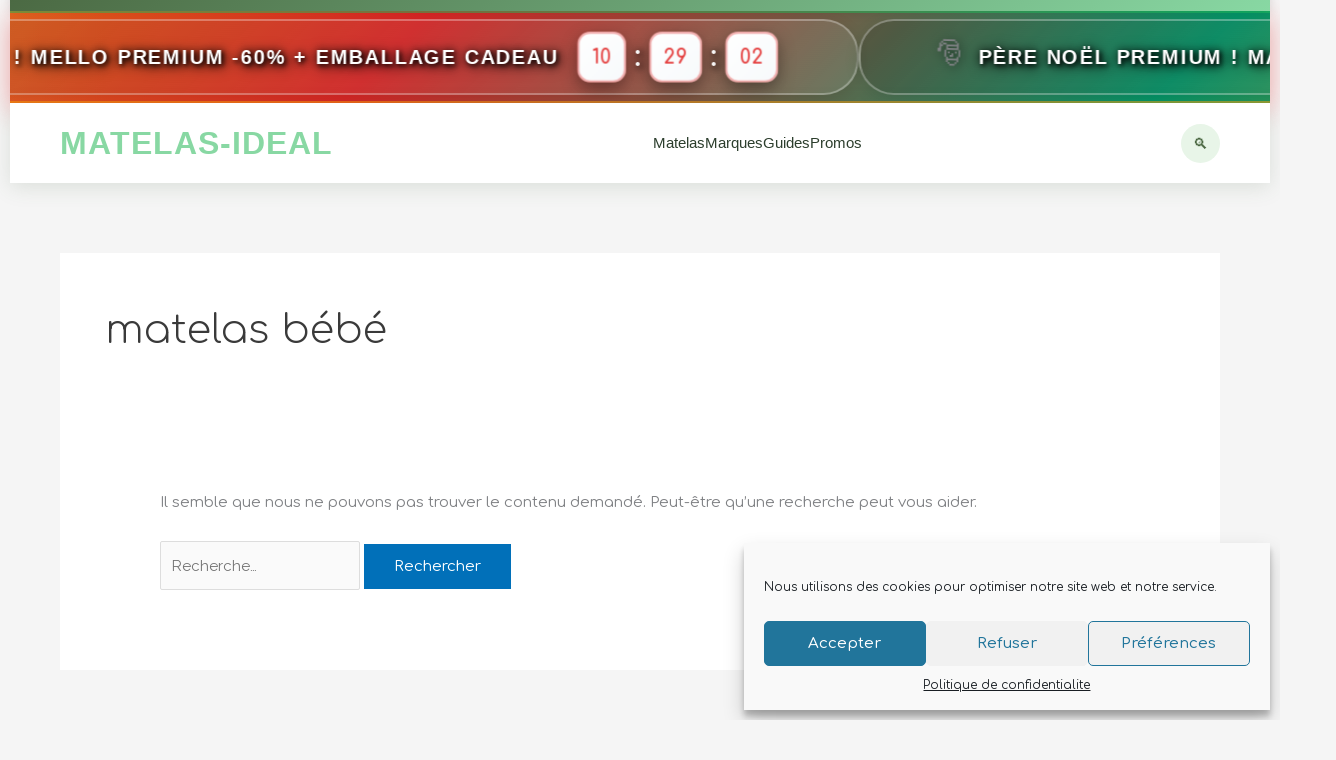

--- FILE ---
content_type: text/html; charset=UTF-8
request_url: https://matelas-ideal.fr/category/matelas/matelas-par-utilisateur/matelas-bebe/
body_size: 69417
content:
<!DOCTYPE html>
<html lang="fr-FR">
<head>
<meta charset="UTF-8">
<meta name="viewport" content="width=device-width, initial-scale=1">
	<link rel="profile" href="https://gmpg.org/xfn/11"> 
	<meta name='robots' content='index, follow, max-image-preview:large, max-snippet:-1, max-video-preview:-1' />
<script type="text/javascript">
    (function() {
  var pvData = {"source":"Direct","referrer":"Direct","visitor_type":"logged out","visitor_login_status":"logged out","visitor_id":0,"page_title":"matelas b\u00e9b\u00e9 Archives | matelas-ideal","post_type":false,"post_type_with_prefix":"category ","post_categories":"","post_tags":"","post_author":"","post_full_date":"","post_year":"","post_month":"","post_day":"","is_front_page":0,"is_home":1,"search_query":"","search_results_count":0};
  var body = {
    url: encodeURIComponent(window.location.href),
    referrer: encodeURIComponent(document.referrer)
  };

  function makePostRequest(e,t){var n=[];if(t.body){for(var o in t.body)n.push(encodeURIComponent(o)+"="+encodeURIComponent(t.body[o]));t.body=n.join("&")}return window.fetch?new Promise(n=>{var o={method:"POST",headers:{"Content-Type":"application/x-www-form-urlencoded"},redirect:"follow",body:{},...t};window.fetch(e,o).then(e=>{n(e.text())})}):new Promise(t=>{var o;"undefined"==typeof XMLHttpRequest&&t(null),(o=new XMLHttpRequest).open("POST",e,!0),o.onreadystatechange=function(){4==o.readyState&&200==o.status&&t(o.responseText)},o.setRequestHeader("Content-type","application/x-www-form-urlencoded"),o.send(n.join("&"))})}
  function observeAjaxCartActions(e){new PerformanceObserver(function(t){for(var n=t.getEntries(),r=0;r<n.length;r++)["xmlhttprequest","fetch"].includes(n[r].initiatorType)&&['=get_refreshed_fragments', 'add_to_cart'].some(p => n[r].name.includes(p))&&fetchCart(e)}).observe({entryTypes:["resource"]})};

  function fetchCart(adapter) {
    makePostRequest("//matelas-ideal.fr/index.php?plugin=optimonk&action=cartData", { body })
      .then((response) => {
        var data = JSON.parse(response);
        setCartData(data, adapter);
      })
  }

  function setCartData(cartData, adapter) {
    Object.keys(cartData.avs).forEach((key, value) => {
      adapter.attr(`wp_${key}`, cartData.avs[key]);
    })
  }

  function setAssocData(assocData, adapter) {
    Object.keys(assocData).forEach((key) => {
      adapter.attr(`wp_${key}`, assocData[key]);
    })
  }

  var RuleHandler = {
    hasVisitorCartRules: (campaignMeta) => {
      return !!(campaignMeta.rules.visitorCart || campaignMeta.rules.visitorCartRevamp || campaignMeta.rules.visitorCartV3);
    },
    hasVisitorAttributeRule: (campaignMeta) => {
      return !!campaignMeta.rules.visitorAttribute;
    }
  }

  document.querySelector('html').addEventListener('optimonk#embedded-campaigns-init', function(e) {
    var campaignsData = e.parameters;

    if (!campaignsData.length) {
      return;
    }

    var adapter = window.OptiMonkEmbedded.Visitor.createAdapter();
    var hasCartRule = false;
    var hasAttributeRule = false;

    campaignsData.forEach((campaignMetaData) => {
      hasCartRule = hasCartRule || RuleHandler.hasVisitorCartRules(campaignMetaData);
      hasAttributeRule = hasAttributeRule || RuleHandler.hasVisitorAttributeRule(campaignMetaData);
    });

    setAssocData(pvData, adapter);

    if (hasCartRule) {
      observeAjaxCartActions(adapter);
      fetchCart(adapter);
    }

    if (hasAttributeRule) {
      makePostRequest("//matelas-ideal.fr/index.php?plugin=optimonk&action=productData", { body })
        .then((response) => {
          var data = JSON.parse(response);
          setAssocData(data, adapter);
        })
    }
  });

  document.querySelector('html').addEventListener('optimonk#campaigns_initialized', function () {
    if (!OptiMonk.campaigns) {
      return;
    }

    var adapter = window.OptiMonk.Visitor.createAdapter();

    setAssocData(pvData, adapter);

    if (OptiMonk.campaigns.filter(campaign => campaign.hasVisitorAttributeRules()).length) {
      makePostRequest("//matelas-ideal.fr/index.php?plugin=optimonk&action=productData", { body })
        .then((response) => {
          var data = JSON.parse(response);
          setAssocData(data, adapter);
        });
    }
  });
}());

    window.WooDataForOM = {
    "shop": {
        "pluginVersion": "2.1.2",
        "platform": "wordpress"
    },
    "page": {
        "postId": 0,
        "postType": false
    },
    "product": null,
    "order": null
};

let hasCampaignsBeforeLoadTriggered = false;

document.querySelector('html').addEventListener('optimonk#campaigns-before-load', () => {

    if (hasCampaignsBeforeLoadTriggered) return;
    hasCampaignsBeforeLoadTriggered = true;

    function setAssocData(assocData, adapter) {
        Object.keys(assocData).forEach((key) => {
        adapter.attr(`wp_${key}`, assocData[key]);
        })
    }

   function triggerEvent(element, eventName, parameters) {
        let event;
        if (document.createEvent) {
            event = document.createEvent('HTMLEvents');
            event.initEvent(eventName, true, true);
        } else if (document.createEventObject) {
            event = document.createEventObject();
            event.eventType = eventName;
        }

        event.eventName = eventName;
        event.parameters = parameters || {};

        if (element.dispatchEvent) {
            element.dispatchEvent(event);
        } else if (element.fireEvent) {
            element.fireEvent(`on${event.eventType}`, event);
        } else if (element[eventName]) {
            element[eventName]();
        } else if (element[`on${eventName}`]) {
            element[`on${eventName}`]();
        }
    };
    
    var adapter = OptiMonkEmbedded.Visitor.createAdapter();

    var orderData = null;
    

    if (orderData) {
        setAssocData(orderData, adapter);
    }

    console.log('[OM-plugin] visitor attributes updated');

    console.log('[OM-plugin] triggered event: optimonk#wc-attributes-updated');
    triggerEvent(document.querySelector('html'), 'optimonk#wc-attributes-updated');

});

if (window.WooDataForOM) {
    console.log('[OM-plugin] varibles inserted (window.WooDataForOM)');
}


</script>
<script type="text/javascript" src="https://onsite.optimonk.com/script.js?account=259868" async></script><link rel="preload" as="font" href="https://fonts.gstatic.com/s/roboto/v29/KFOmCnqEu92Fr1Mu4mxKKTU1Kg.woff2" data-wpacu-preload-font="1" crossorigin>
<link rel="preload" as="font" href="https://fonts.gstatic.com/s/raleway/v26/1Ptug8zYS_SKggPNyC0IT4ttDfA.woff2" data-wpacu-preload-font="1" crossorigin>
<link rel="preload" as="font" href="https://fonts.gstatic.com/s/roboto/v29/KFOlCnqEu92Fr1MmWUlfBBc4AMP6lQ.woff2" data-wpacu-preload-font="1" crossorigin>
<link rel="preload" as="font" href="https://fonts.gstatic.com/s/raleway/v26/1Ptsg8zYS_SKggPNyCg4TYFqL_KWxQ.woff2" data-wpacu-preload-font="1" crossorigin>

	<!-- This site is optimized with the Yoast SEO Premium plugin v25.7.1 (Yoast SEO v25.7) - https://yoast.com/wordpress/plugins/seo/ -->
	<title>matelas bébé Archives | matelas-ideal</title>
	<link rel="canonical" href="https://matelas-ideal.fr/category/test-matelas-apres-30-jours/matelas/top-3-matelas/matelas-par-utilisateur/matelas-bebe/" />
	<meta property="og:locale" content="fr_FR" />
	<meta property="og:type" content="article" />
	<meta property="og:title" content="Archives des matelas bébé" />
	<meta property="og:url" content="https://matelas-ideal.fr/category/test-matelas-apres-30-jours/matelas/top-3-matelas/matelas-par-utilisateur/matelas-bebe/" />
	<meta property="og:site_name" content="matelas-ideal" />
	<meta name="twitter:card" content="summary_large_image" />
	<script type="application/ld+json" class="yoast-schema-graph">{"@context":"https://schema.org","@graph":[{"@type":"CollectionPage","@id":"https://matelas-ideal.fr/category/test-matelas-apres-30-jours/matelas/top-3-matelas/matelas-par-utilisateur/matelas-bebe/","url":"https://matelas-ideal.fr/category/test-matelas-apres-30-jours/matelas/top-3-matelas/matelas-par-utilisateur/matelas-bebe/","name":"matelas bébé Archives | matelas-ideal","isPartOf":{"@id":"https://matelas-ideal.fr/#website"},"breadcrumb":{"@id":"https://matelas-ideal.fr/category/test-matelas-apres-30-jours/matelas/top-3-matelas/matelas-par-utilisateur/matelas-bebe/#breadcrumb"},"inLanguage":"fr-FR"},{"@type":"BreadcrumbList","@id":"https://matelas-ideal.fr/category/test-matelas-apres-30-jours/matelas/top-3-matelas/matelas-par-utilisateur/matelas-bebe/#breadcrumb","itemListElement":[{"@type":"ListItem","position":1,"name":"Home","item":"https://matelas-ideal.fr/"},{"@type":"ListItem","position":2,"name":"Literie","item":"https://matelas-ideal.fr/category/test-matelas-apres-30-jours/"},{"@type":"ListItem","position":3,"name":"matelas","item":"https://matelas-ideal.fr/category/test-matelas-apres-30-jours/matelas/"},{"@type":"ListItem","position":4,"name":"top 3 matelas","item":"https://matelas-ideal.fr/category/test-matelas-apres-30-jours/matelas/top-3-matelas/"},{"@type":"ListItem","position":5,"name":"matelas par utilisateur","item":"https://matelas-ideal.fr/category/test-matelas-apres-30-jours/matelas/top-3-matelas/matelas-par-utilisateur/"},{"@type":"ListItem","position":6,"name":"matelas bébé"}]},{"@type":"WebSite","@id":"https://matelas-ideal.fr/#website","url":"https://matelas-ideal.fr/","name":"matelas-ideal","description":"Découvrer, comparer et économiser","publisher":{"@id":"https://matelas-ideal.fr/#organization"},"potentialAction":[{"@type":"SearchAction","target":{"@type":"EntryPoint","urlTemplate":"https://matelas-ideal.fr/?s={search_term_string}"},"query-input":{"@type":"PropertyValueSpecification","valueRequired":true,"valueName":"search_term_string"}}],"inLanguage":"fr-FR"},{"@type":"Organization","@id":"https://matelas-ideal.fr/#organization","name":"matelas-parfait","url":"https://matelas-ideal.fr/","logo":{"@type":"ImageObject","inLanguage":"fr-FR","@id":"https://matelas-ideal.fr/#/schema/logo/image/","url":"https://matelas-ideal.fr/wp-content/uploads/2021/11/cropped-logo-matelal-ideal.png","contentUrl":"https://matelas-ideal.fr/wp-content/uploads/2021/11/cropped-logo-matelal-ideal.png","width":1024,"height":341,"caption":"matelas-parfait"},"image":{"@id":"https://matelas-ideal.fr/#/schema/logo/image/"}}]}</script>
	<!-- / Yoast SEO Premium plugin. -->


<link rel='dns-prefetch' href='//www.googletagmanager.com' />
<link rel='dns-prefetch' href='//fonts.googleapis.com' />
<link rel='dns-prefetch' href='//pagead2.googlesyndication.com' />
<link rel="alternate" type="application/rss+xml" title="matelas-ideal &raquo; Flux" href="https://matelas-ideal.fr/feed/" />
<link rel="alternate" type="application/rss+xml" title="matelas-ideal &raquo; Flux des commentaires" href="https://matelas-ideal.fr/comments/feed/" />
<link rel="alternate" type="application/rss+xml" title="matelas-ideal &raquo; Flux de la catégorie matelas bébé" href="https://matelas-ideal.fr/category/test-matelas-apres-30-jours/matelas/top-3-matelas/matelas-par-utilisateur/matelas-bebe/feed/" />
<style id='wp-img-auto-sizes-contain-inline-css'>
img:is([sizes=auto i],[sizes^="auto," i]){contain-intrinsic-size:3000px 1500px}
/*# sourceURL=wp-img-auto-sizes-contain-inline-css */
</style>
<link rel='stylesheet' id='astra-theme-css-css' href='https://matelas-ideal.fr/wp-content/themes/astra/assets/css/minified/main.min.css?ver=4.11.18' media='all' />
<style id='astra-theme-css-inline-css'>
.ast-no-sidebar .entry-content .alignfull {margin-left: calc( -50vw + 50%);margin-right: calc( -50vw + 50%);max-width: 100vw;width: 100vw;}.ast-no-sidebar .entry-content .alignwide {margin-left: calc(-41vw + 50%);margin-right: calc(-41vw + 50%);max-width: unset;width: unset;}.ast-no-sidebar .entry-content .alignfull .alignfull,.ast-no-sidebar .entry-content .alignfull .alignwide,.ast-no-sidebar .entry-content .alignwide .alignfull,.ast-no-sidebar .entry-content .alignwide .alignwide,.ast-no-sidebar .entry-content .wp-block-column .alignfull,.ast-no-sidebar .entry-content .wp-block-column .alignwide{width: 100%;margin-left: auto;margin-right: auto;}.wp-block-gallery,.blocks-gallery-grid {margin: 0;}.wp-block-separator {max-width: 100px;}.wp-block-separator.is-style-wide,.wp-block-separator.is-style-dots {max-width: none;}.entry-content .has-2-columns .wp-block-column:first-child {padding-right: 10px;}.entry-content .has-2-columns .wp-block-column:last-child {padding-left: 10px;}@media (max-width: 782px) {.entry-content .wp-block-columns .wp-block-column {flex-basis: 100%;}.entry-content .has-2-columns .wp-block-column:first-child {padding-right: 0;}.entry-content .has-2-columns .wp-block-column:last-child {padding-left: 0;}}body .entry-content .wp-block-latest-posts {margin-left: 0;}body .entry-content .wp-block-latest-posts li {list-style: none;}.ast-no-sidebar .ast-container .entry-content .wp-block-latest-posts {margin-left: 0;}.ast-header-break-point .entry-content .alignwide {margin-left: auto;margin-right: auto;}.entry-content .blocks-gallery-item img {margin-bottom: auto;}.wp-block-pullquote {border-top: 4px solid #555d66;border-bottom: 4px solid #555d66;color: #40464d;}:root{--ast-post-nav-space:0;--ast-container-default-xlg-padding:6.67em;--ast-container-default-lg-padding:5.67em;--ast-container-default-slg-padding:4.34em;--ast-container-default-md-padding:3.34em;--ast-container-default-sm-padding:6.67em;--ast-container-default-xs-padding:2.4em;--ast-container-default-xxs-padding:1.4em;--ast-code-block-background:#EEEEEE;--ast-comment-inputs-background:#FAFAFA;--ast-normal-container-width:1200px;--ast-narrow-container-width:750px;--ast-blog-title-font-weight:normal;--ast-blog-meta-weight:inherit;--ast-global-color-primary:var(--ast-global-color-5);--ast-global-color-secondary:var(--ast-global-color-4);--ast-global-color-alternate-background:var(--ast-global-color-7);--ast-global-color-subtle-background:var(--ast-global-color-6);--ast-bg-style-guide:var( --ast-global-color-secondary,--ast-global-color-5 );--ast-shadow-style-guide:0px 0px 4px 0 #00000057;--ast-global-dark-bg-style:#fff;--ast-global-dark-lfs:#fbfbfb;--ast-widget-bg-color:#fafafa;--ast-wc-container-head-bg-color:#fbfbfb;--ast-title-layout-bg:#eeeeee;--ast-search-border-color:#e7e7e7;--ast-lifter-hover-bg:#e6e6e6;--ast-gallery-block-color:#000;--srfm-color-input-label:var(--ast-global-color-2);}html{font-size:93.75%;}a,.page-title{color:var(--ast-global-color-0);}a:hover,a:focus{color:var(--ast-global-color-1);}body,button,input,select,textarea,.ast-button,.ast-custom-button{font-family:'Raleway',sans-serif;font-weight:400;font-size:15px;font-size:1rem;line-height:var(--ast-body-line-height,1.65em);}blockquote{color:var(--ast-global-color-3);}h1,h2,h3,h4,h5,h6,.entry-content :where(h1,h2,h3,h4,h5,h6),.site-title,.site-title a{font-weight:600;}.ast-site-identity .site-title a{color:var(--ast-global-color-2);}.site-title{font-size:35px;font-size:2.3333333333333rem;display:none;}header .custom-logo-link img{max-width:252px;width:252px;}.astra-logo-svg{width:252px;}.site-header .site-description{font-size:15px;font-size:1rem;display:none;}.entry-title{font-size:26px;font-size:1.7333333333333rem;}.archive .ast-article-post .ast-article-inner,.blog .ast-article-post .ast-article-inner,.archive .ast-article-post .ast-article-inner:hover,.blog .ast-article-post .ast-article-inner:hover{overflow:hidden;}h1,.entry-content :where(h1){font-size:40px;font-size:2.6666666666667rem;font-weight:600;line-height:1.4em;}h2,.entry-content :where(h2){font-size:32px;font-size:2.1333333333333rem;font-weight:600;line-height:1.3em;}h3,.entry-content :where(h3){font-size:26px;font-size:1.7333333333333rem;font-weight:600;line-height:1.3em;}h4,.entry-content :where(h4){font-size:24px;font-size:1.6rem;line-height:1.2em;font-weight:600;}h5,.entry-content :where(h5){font-size:20px;font-size:1.3333333333333rem;line-height:1.2em;font-weight:600;}h6,.entry-content :where(h6){font-size:16px;font-size:1.0666666666667rem;line-height:1.25em;font-weight:600;}::selection{background-color:var(--ast-global-color-0);color:#ffffff;}body,h1,h2,h3,h4,h5,h6,.entry-title a,.entry-content :where(h1,h2,h3,h4,h5,h6){color:var(--ast-global-color-3);}.tagcloud a:hover,.tagcloud a:focus,.tagcloud a.current-item{color:#ffffff;border-color:var(--ast-global-color-0);background-color:var(--ast-global-color-0);}input:focus,input[type="text"]:focus,input[type="email"]:focus,input[type="url"]:focus,input[type="password"]:focus,input[type="reset"]:focus,input[type="search"]:focus,textarea:focus{border-color:var(--ast-global-color-0);}input[type="radio"]:checked,input[type=reset],input[type="checkbox"]:checked,input[type="checkbox"]:hover:checked,input[type="checkbox"]:focus:checked,input[type=range]::-webkit-slider-thumb{border-color:var(--ast-global-color-0);background-color:var(--ast-global-color-0);box-shadow:none;}.site-footer a:hover + .post-count,.site-footer a:focus + .post-count{background:var(--ast-global-color-0);border-color:var(--ast-global-color-0);}.single .nav-links .nav-previous,.single .nav-links .nav-next{color:var(--ast-global-color-0);}.entry-meta,.entry-meta *{line-height:1.45;color:var(--ast-global-color-0);}.entry-meta a:not(.ast-button):hover,.entry-meta a:not(.ast-button):hover *,.entry-meta a:not(.ast-button):focus,.entry-meta a:not(.ast-button):focus *,.page-links > .page-link,.page-links .page-link:hover,.post-navigation a:hover{color:var(--ast-global-color-1);}#cat option,.secondary .calendar_wrap thead a,.secondary .calendar_wrap thead a:visited{color:var(--ast-global-color-0);}.secondary .calendar_wrap #today,.ast-progress-val span{background:var(--ast-global-color-0);}.secondary a:hover + .post-count,.secondary a:focus + .post-count{background:var(--ast-global-color-0);border-color:var(--ast-global-color-0);}.calendar_wrap #today > a{color:#ffffff;}.page-links .page-link,.single .post-navigation a{color:var(--ast-global-color-0);}.ast-search-menu-icon .search-form button.search-submit{padding:0 4px;}.ast-search-menu-icon form.search-form{padding-right:0;}.ast-search-menu-icon.slide-search input.search-field{width:0;}.ast-header-search .ast-search-menu-icon.ast-dropdown-active .search-form,.ast-header-search .ast-search-menu-icon.ast-dropdown-active .search-field:focus{transition:all 0.2s;}.search-form input.search-field:focus{outline:none;}.ast-archive-title{color:var(--ast-global-color-2);}.widget-title,.widget .wp-block-heading{font-size:21px;font-size:1.4rem;color:var(--ast-global-color-2);}.ast-single-post .entry-content a,.ast-comment-content a:not(.ast-comment-edit-reply-wrap a){text-decoration:underline;}.ast-single-post .wp-block-button .wp-block-button__link,.ast-single-post .elementor-widget-button .elementor-button,.ast-single-post .entry-content .uagb-tab a,.ast-single-post .entry-content .uagb-ifb-cta a,.ast-single-post .entry-content .wp-block-uagb-buttons a,.ast-single-post .entry-content .uabb-module-content a,.ast-single-post .entry-content .uagb-post-grid a,.ast-single-post .entry-content .uagb-timeline a,.ast-single-post .entry-content .uagb-toc__wrap a,.ast-single-post .entry-content .uagb-taxomony-box a,.entry-content .wp-block-latest-posts > li > a,.ast-single-post .entry-content .wp-block-file__button,a.ast-post-filter-single,.ast-single-post .wp-block-buttons .wp-block-button.is-style-outline .wp-block-button__link,.ast-single-post .ast-comment-content .comment-reply-link,.ast-single-post .ast-comment-content .comment-edit-link{text-decoration:none;}.ast-search-menu-icon.slide-search a:focus-visible:focus-visible,.astra-search-icon:focus-visible,#close:focus-visible,a:focus-visible,.ast-menu-toggle:focus-visible,.site .skip-link:focus-visible,.wp-block-loginout input:focus-visible,.wp-block-search.wp-block-search__button-inside .wp-block-search__inside-wrapper,.ast-header-navigation-arrow:focus-visible,.ast-orders-table__row .ast-orders-table__cell:focus-visible,a#ast-apply-coupon:focus-visible,#ast-apply-coupon:focus-visible,#close:focus-visible,.button.search-submit:focus-visible,#search_submit:focus,.normal-search:focus-visible,.ast-header-account-wrap:focus-visible,.astra-cart-drawer-close:focus,.ast-single-variation:focus,.ast-button:focus{outline-style:dotted;outline-color:inherit;outline-width:thin;}input:focus,input[type="text"]:focus,input[type="email"]:focus,input[type="url"]:focus,input[type="password"]:focus,input[type="reset"]:focus,input[type="search"]:focus,input[type="number"]:focus,textarea:focus,.wp-block-search__input:focus,[data-section="section-header-mobile-trigger"] .ast-button-wrap .ast-mobile-menu-trigger-minimal:focus,.ast-mobile-popup-drawer.active .menu-toggle-close:focus,#ast-scroll-top:focus,#coupon_code:focus,#ast-coupon-code:focus{border-style:dotted;border-color:inherit;border-width:thin;}input{outline:none;}.site-logo-img img{ transition:all 0.2s linear;}body .ast-oembed-container *{position:absolute;top:0;width:100%;height:100%;left:0;}body .wp-block-embed-pocket-casts .ast-oembed-container *{position:unset;}.ast-single-post-featured-section + article {margin-top: 2em;}.site-content .ast-single-post-featured-section img {width: 100%;overflow: hidden;object-fit: cover;}.ast-separate-container .site-content .ast-single-post-featured-section + article {margin-top: -80px;z-index: 9;position: relative;border-radius: 4px;}@media (min-width: 922px) {.ast-no-sidebar .site-content .ast-article-image-container--wide {margin-left: -120px;margin-right: -120px;max-width: unset;width: unset;}.ast-left-sidebar .site-content .ast-article-image-container--wide,.ast-right-sidebar .site-content .ast-article-image-container--wide {margin-left: -10px;margin-right: -10px;}.site-content .ast-article-image-container--full {margin-left: calc( -50vw + 50%);margin-right: calc( -50vw + 50%);max-width: 100vw;width: 100vw;}.ast-left-sidebar .site-content .ast-article-image-container--full,.ast-right-sidebar .site-content .ast-article-image-container--full {margin-left: -10px;margin-right: -10px;max-width: inherit;width: auto;}}.site > .ast-single-related-posts-container {margin-top: 0;}@media (min-width: 922px) {.ast-desktop .ast-container--narrow {max-width: var(--ast-narrow-container-width);margin: 0 auto;}}@media (max-width:921.9px){#ast-desktop-header{display:none;}}@media (min-width:922px){#ast-mobile-header{display:none;}}.wp-block-buttons.aligncenter{justify-content:center;}@media (min-width:1200px){.ast-separate-container.ast-right-sidebar .entry-content .wp-block-image.alignfull,.ast-separate-container.ast-left-sidebar .entry-content .wp-block-image.alignfull,.ast-separate-container.ast-right-sidebar .entry-content .wp-block-cover.alignfull,.ast-separate-container.ast-left-sidebar .entry-content .wp-block-cover.alignfull{margin-left:-6.67em;margin-right:-6.67em;max-width:unset;width:unset;}.ast-separate-container.ast-right-sidebar .entry-content .wp-block-image.alignwide,.ast-separate-container.ast-left-sidebar .entry-content .wp-block-image.alignwide,.ast-separate-container.ast-right-sidebar .entry-content .wp-block-cover.alignwide,.ast-separate-container.ast-left-sidebar .entry-content .wp-block-cover.alignwide{margin-left:-20px;margin-right:-20px;max-width:unset;width:unset;}}@media (min-width:1200px){.wp-block-group .has-background{padding:20px;}}@media (min-width:1200px){.ast-no-sidebar.ast-separate-container .entry-content .wp-block-group.alignwide,.ast-no-sidebar.ast-separate-container .entry-content .wp-block-cover.alignwide{margin-left:-20px;margin-right:-20px;padding-left:20px;padding-right:20px;}.ast-no-sidebar.ast-separate-container .entry-content .wp-block-cover.alignfull,.ast-no-sidebar.ast-separate-container .entry-content .wp-block-group.alignfull{margin-left:-6.67em;margin-right:-6.67em;padding-left:6.67em;padding-right:6.67em;}}@media (min-width:1200px){.wp-block-cover-image.alignwide .wp-block-cover__inner-container,.wp-block-cover.alignwide .wp-block-cover__inner-container,.wp-block-cover-image.alignfull .wp-block-cover__inner-container,.wp-block-cover.alignfull .wp-block-cover__inner-container{width:100%;}}.wp-block-columns{margin-bottom:unset;}.wp-block-image.size-full{margin:2rem 0;}.wp-block-separator.has-background{padding:0;}.wp-block-gallery{margin-bottom:1.6em;}.wp-block-group{padding-top:4em;padding-bottom:4em;}.wp-block-group__inner-container .wp-block-columns:last-child,.wp-block-group__inner-container :last-child,.wp-block-table table{margin-bottom:0;}.blocks-gallery-grid{width:100%;}.wp-block-navigation-link__content{padding:5px 0;}.wp-block-group .wp-block-group .has-text-align-center,.wp-block-group .wp-block-column .has-text-align-center{max-width:100%;}.has-text-align-center{margin:0 auto;}@media (min-width:1200px){.wp-block-cover__inner-container,.alignwide .wp-block-group__inner-container,.alignfull .wp-block-group__inner-container{max-width:1200px;margin:0 auto;}.wp-block-group.alignnone,.wp-block-group.aligncenter,.wp-block-group.alignleft,.wp-block-group.alignright,.wp-block-group.alignwide,.wp-block-columns.alignwide{margin:2rem 0 1rem 0;}}@media (max-width:1200px){.wp-block-group{padding:3em;}.wp-block-group .wp-block-group{padding:1.5em;}.wp-block-columns,.wp-block-column{margin:1rem 0;}}@media (min-width:921px){.wp-block-columns .wp-block-group{padding:2em;}}@media (max-width:544px){.wp-block-cover-image .wp-block-cover__inner-container,.wp-block-cover .wp-block-cover__inner-container{width:unset;}.wp-block-cover,.wp-block-cover-image{padding:2em 0;}.wp-block-group,.wp-block-cover{padding:2em;}.wp-block-media-text__media img,.wp-block-media-text__media video{width:unset;max-width:100%;}.wp-block-media-text.has-background .wp-block-media-text__content{padding:1em;}}.wp-block-image.aligncenter{margin-left:auto;margin-right:auto;}.wp-block-table.aligncenter{margin-left:auto;margin-right:auto;}@media (min-width:544px){.entry-content .wp-block-media-text.has-media-on-the-right .wp-block-media-text__content{padding:0 8% 0 0;}.entry-content .wp-block-media-text .wp-block-media-text__content{padding:0 0 0 8%;}.ast-plain-container .site-content .entry-content .has-custom-content-position.is-position-bottom-left > *,.ast-plain-container .site-content .entry-content .has-custom-content-position.is-position-bottom-right > *,.ast-plain-container .site-content .entry-content .has-custom-content-position.is-position-top-left > *,.ast-plain-container .site-content .entry-content .has-custom-content-position.is-position-top-right > *,.ast-plain-container .site-content .entry-content .has-custom-content-position.is-position-center-right > *,.ast-plain-container .site-content .entry-content .has-custom-content-position.is-position-center-left > *{margin:0;}}@media (max-width:544px){.entry-content .wp-block-media-text .wp-block-media-text__content{padding:8% 0;}.wp-block-media-text .wp-block-media-text__media img{width:auto;max-width:100%;}}.wp-block-button.is-style-outline .wp-block-button__link{border-color:var(--ast-global-color-0);}div.wp-block-button.is-style-outline > .wp-block-button__link:not(.has-text-color),div.wp-block-button.wp-block-button__link.is-style-outline:not(.has-text-color){color:var(--ast-global-color-0);}.wp-block-button.is-style-outline .wp-block-button__link:hover,.wp-block-buttons .wp-block-button.is-style-outline .wp-block-button__link:focus,.wp-block-buttons .wp-block-button.is-style-outline > .wp-block-button__link:not(.has-text-color):hover,.wp-block-buttons .wp-block-button.wp-block-button__link.is-style-outline:not(.has-text-color):hover{color:#ffffff;background-color:var(--ast-global-color-1);border-color:var(--ast-global-color-1);}.post-page-numbers.current .page-link,.ast-pagination .page-numbers.current{color:#ffffff;border-color:var(--ast-global-color-0);background-color:var(--ast-global-color-0);}@media (min-width:544px){.entry-content > .alignleft{margin-right:20px;}.entry-content > .alignright{margin-left:20px;}}.wp-block-button.is-style-outline .wp-block-button__link.wp-element-button,.ast-outline-button{border-color:var(--ast-global-color-0);font-family:inherit;font-weight:inherit;line-height:1em;}.wp-block-buttons .wp-block-button.is-style-outline > .wp-block-button__link:not(.has-text-color),.wp-block-buttons .wp-block-button.wp-block-button__link.is-style-outline:not(.has-text-color),.ast-outline-button{color:var(--ast-global-color-0);}.wp-block-button.is-style-outline .wp-block-button__link:hover,.wp-block-buttons .wp-block-button.is-style-outline .wp-block-button__link:focus,.wp-block-buttons .wp-block-button.is-style-outline > .wp-block-button__link:not(.has-text-color):hover,.wp-block-buttons .wp-block-button.wp-block-button__link.is-style-outline:not(.has-text-color):hover,.ast-outline-button:hover,.ast-outline-button:focus,.wp-block-uagb-buttons-child .uagb-buttons-repeater.ast-outline-button:hover,.wp-block-uagb-buttons-child .uagb-buttons-repeater.ast-outline-button:focus{color:#ffffff;background-color:var(--ast-global-color-1);border-color:var(--ast-global-color-1);}.wp-block-button .wp-block-button__link.wp-element-button.is-style-outline:not(.has-background),.wp-block-button.is-style-outline>.wp-block-button__link.wp-element-button:not(.has-background),.ast-outline-button{background-color:transparent;}.entry-content[data-ast-blocks-layout] > figure{margin-bottom:1em;}h1.widget-title{font-weight:600;}h2.widget-title{font-weight:600;}h3.widget-title{font-weight:600;}.elementor-widget-container .elementor-loop-container .e-loop-item[data-elementor-type="loop-item"]{width:100%;}@media (max-width:921px){.ast-left-sidebar #content > .ast-container{display:flex;flex-direction:column-reverse;width:100%;}.ast-separate-container .ast-article-post,.ast-separate-container .ast-article-single{padding:1.5em 2.14em;}.ast-author-box img.avatar{margin:20px 0 0 0;}}@media (min-width:922px){.ast-separate-container.ast-right-sidebar #primary,.ast-separate-container.ast-left-sidebar #primary{border:0;}.search-no-results.ast-separate-container #primary{margin-bottom:4em;}}.elementor-widget-button .elementor-button{border-style:solid;text-decoration:none;border-top-width:0;border-right-width:0;border-left-width:0;border-bottom-width:0;}body .elementor-button.elementor-size-sm,body .elementor-button.elementor-size-xs,body .elementor-button.elementor-size-md,body .elementor-button.elementor-size-lg,body .elementor-button.elementor-size-xl,body .elementor-button{padding-top:15px;padding-right:30px;padding-bottom:15px;padding-left:30px;}@media (max-width:921px){.elementor-widget-button .elementor-button.elementor-size-sm,.elementor-widget-button .elementor-button.elementor-size-xs,.elementor-widget-button .elementor-button.elementor-size-md,.elementor-widget-button .elementor-button.elementor-size-lg,.elementor-widget-button .elementor-button.elementor-size-xl,.elementor-widget-button .elementor-button{padding-top:14px;padding-right:28px;padding-bottom:14px;padding-left:28px;}}@media (max-width:544px){.elementor-widget-button .elementor-button.elementor-size-sm,.elementor-widget-button .elementor-button.elementor-size-xs,.elementor-widget-button .elementor-button.elementor-size-md,.elementor-widget-button .elementor-button.elementor-size-lg,.elementor-widget-button .elementor-button.elementor-size-xl,.elementor-widget-button .elementor-button{padding-top:12px;padding-right:24px;padding-bottom:12px;padding-left:24px;}}.elementor-widget-button .elementor-button{border-color:var(--ast-global-color-0);background-color:var(--ast-global-color-0);}.elementor-widget-button .elementor-button:hover,.elementor-widget-button .elementor-button:focus{color:#ffffff;background-color:var(--ast-global-color-1);border-color:var(--ast-global-color-1);}.wp-block-button .wp-block-button__link ,.elementor-widget-button .elementor-button,.elementor-widget-button .elementor-button:visited{color:#ffffff;}.elementor-widget-button .elementor-button{line-height:1em;}.wp-block-button .wp-block-button__link:hover,.wp-block-button .wp-block-button__link:focus{color:#ffffff;background-color:var(--ast-global-color-1);border-color:var(--ast-global-color-1);}.elementor-widget-heading h1.elementor-heading-title{line-height:1.4em;}.elementor-widget-heading h2.elementor-heading-title{line-height:1.3em;}.elementor-widget-heading h3.elementor-heading-title{line-height:1.3em;}.elementor-widget-heading h4.elementor-heading-title{line-height:1.2em;}.elementor-widget-heading h5.elementor-heading-title{line-height:1.2em;}.elementor-widget-heading h6.elementor-heading-title{line-height:1.25em;}.wp-block-button .wp-block-button__link{border-color:var(--ast-global-color-0);background-color:var(--ast-global-color-0);color:#ffffff;font-family:inherit;font-weight:inherit;line-height:1em;padding-top:15px;padding-right:30px;padding-bottom:15px;padding-left:30px;}@media (max-width:921px){.wp-block-button .wp-block-button__link{padding-top:14px;padding-right:28px;padding-bottom:14px;padding-left:28px;}}@media (max-width:544px){.wp-block-button .wp-block-button__link{padding-top:12px;padding-right:24px;padding-bottom:12px;padding-left:24px;}}.menu-toggle,button,.ast-button,.ast-custom-button,.button,input#submit,input[type="button"],input[type="submit"],input[type="reset"],form[CLASS*="wp-block-search__"].wp-block-search .wp-block-search__inside-wrapper .wp-block-search__button{border-style:solid;border-top-width:0;border-right-width:0;border-left-width:0;border-bottom-width:0;color:#ffffff;border-color:var(--ast-global-color-0);background-color:var(--ast-global-color-0);padding-top:15px;padding-right:30px;padding-bottom:15px;padding-left:30px;font-family:inherit;font-weight:inherit;line-height:1em;}button:focus,.menu-toggle:hover,button:hover,.ast-button:hover,.ast-custom-button:hover .button:hover,.ast-custom-button:hover ,input[type=reset]:hover,input[type=reset]:focus,input#submit:hover,input#submit:focus,input[type="button"]:hover,input[type="button"]:focus,input[type="submit"]:hover,input[type="submit"]:focus,form[CLASS*="wp-block-search__"].wp-block-search .wp-block-search__inside-wrapper .wp-block-search__button:hover,form[CLASS*="wp-block-search__"].wp-block-search .wp-block-search__inside-wrapper .wp-block-search__button:focus{color:#ffffff;background-color:var(--ast-global-color-1);border-color:var(--ast-global-color-1);}@media (max-width:921px){.menu-toggle,button,.ast-button,.ast-custom-button,.button,input#submit,input[type="button"],input[type="submit"],input[type="reset"],form[CLASS*="wp-block-search__"].wp-block-search .wp-block-search__inside-wrapper .wp-block-search__button{padding-top:14px;padding-right:28px;padding-bottom:14px;padding-left:28px;}}@media (max-width:544px){.menu-toggle,button,.ast-button,.ast-custom-button,.button,input#submit,input[type="button"],input[type="submit"],input[type="reset"],form[CLASS*="wp-block-search__"].wp-block-search .wp-block-search__inside-wrapper .wp-block-search__button{padding-top:12px;padding-right:24px;padding-bottom:12px;padding-left:24px;}}@media (max-width:921px){.ast-mobile-header-stack .main-header-bar .ast-search-menu-icon{display:inline-block;}.ast-header-break-point.ast-header-custom-item-outside .ast-mobile-header-stack .main-header-bar .ast-search-icon{margin:0;}.ast-comment-avatar-wrap img{max-width:2.5em;}.ast-comment-meta{padding:0 1.8888em 1.3333em;}.ast-separate-container .ast-comment-list li.depth-1{padding:1.5em 2.14em;}.ast-separate-container .comment-respond{padding:2em 2.14em;}}@media (min-width:544px){.ast-container{max-width:100%;}}@media (max-width:544px){.ast-separate-container .ast-article-post,.ast-separate-container .ast-article-single,.ast-separate-container .comments-title,.ast-separate-container .ast-archive-description{padding:1.5em 1em;}.ast-separate-container #content .ast-container{padding-left:0.54em;padding-right:0.54em;}.ast-separate-container .ast-comment-list .bypostauthor{padding:.5em;}.ast-search-menu-icon.ast-dropdown-active .search-field{width:170px;}}@media (max-width:921px){.ast-header-break-point .ast-search-menu-icon.slide-search .search-form{right:0;}.ast-header-break-point .ast-mobile-header-stack .ast-search-menu-icon.slide-search .search-form{right:-1em;}} #ast-mobile-header .ast-site-header-cart-li a{pointer-events:none;}body,.ast-separate-container{background-color:var(--ast-global-color-4);}.ast-no-sidebar.ast-separate-container .entry-content .alignfull {margin-left: -6.67em;margin-right: -6.67em;width: auto;}@media (max-width: 1200px) {.ast-no-sidebar.ast-separate-container .entry-content .alignfull {margin-left: -2.4em;margin-right: -2.4em;}}@media (max-width: 768px) {.ast-no-sidebar.ast-separate-container .entry-content .alignfull {margin-left: -2.14em;margin-right: -2.14em;}}@media (max-width: 544px) {.ast-no-sidebar.ast-separate-container .entry-content .alignfull {margin-left: -1em;margin-right: -1em;}}.ast-no-sidebar.ast-separate-container .entry-content .alignwide {margin-left: -20px;margin-right: -20px;}.ast-no-sidebar.ast-separate-container .entry-content .wp-block-column .alignfull,.ast-no-sidebar.ast-separate-container .entry-content .wp-block-column .alignwide {margin-left: auto;margin-right: auto;width: 100%;}@media (max-width:921px){.site-title{display:none;}.site-header .site-description{display:none;}h1,.entry-content :where(h1){font-size:30px;}h2,.entry-content :where(h2){font-size:25px;}h3,.entry-content :where(h3){font-size:20px;}}@media (max-width:544px){.site-title{display:none;}.site-header .site-description{display:none;}h1,.entry-content :where(h1){font-size:30px;}h2,.entry-content :where(h2){font-size:25px;}h3,.entry-content :where(h3){font-size:20px;}header .custom-logo-link img,.ast-header-break-point .site-branding img,.ast-header-break-point .custom-logo-link img{max-width:160px;width:160px;}.astra-logo-svg{width:160px;}.ast-header-break-point .site-logo-img .custom-mobile-logo-link img{max-width:160px;}}@media (max-width:921px){html{font-size:85.5%;}}@media (max-width:544px){html{font-size:85.5%;}}@media (min-width:922px){.ast-container{max-width:1240px;}}@media (min-width:922px){.site-content .ast-container{display:flex;}}@media (max-width:921px){.site-content .ast-container{flex-direction:column;}}@media (min-width:922px){.blog .site-content > .ast-container,.archive .site-content > .ast-container,.search .site-content > .ast-container{max-width:1200px;}}.ast-blog-layout-classic-grid .ast-article-inner{box-shadow:0px 6px 15px -2px rgba(16,24,40,0.05);}.ast-separate-container .ast-blog-layout-classic-grid .ast-article-inner,.ast-plain-container .ast-blog-layout-classic-grid .ast-article-inner{height:100%;}.ast-blog-layout-6-grid .ast-blog-featured-section:before { content: ""; }.cat-links.badge a,.tags-links.badge a {padding: 4px 8px;border-radius: 3px;font-weight: 400;}.cat-links.underline a,.tags-links.underline a{text-decoration: underline;}@media (min-width:922px){.main-header-menu .sub-menu .menu-item.ast-left-align-sub-menu:hover > .sub-menu,.main-header-menu .sub-menu .menu-item.ast-left-align-sub-menu.focus > .sub-menu{margin-left:-0px;}}.site .comments-area{padding-bottom:3em;}.wp-block-search {margin-bottom: 20px;}.wp-block-site-tagline {margin-top: 20px;}form.wp-block-search .wp-block-search__input,.wp-block-search.wp-block-search__button-inside .wp-block-search__inside-wrapper {border-color: #eaeaea;background: #fafafa;}.wp-block-search.wp-block-search__button-inside .wp-block-search__inside-wrapper .wp-block-search__input:focus,.wp-block-loginout input:focus {outline: thin dotted;}.wp-block-loginout input:focus {border-color: transparent;} form.wp-block-search .wp-block-search__inside-wrapper .wp-block-search__input {padding: 12px;}form.wp-block-search .wp-block-search__button svg {fill: currentColor;width: 20px;height: 20px;}.wp-block-loginout p label {display: block;}.wp-block-loginout p:not(.login-remember):not(.login-submit) input {width: 100%;}.wp-block-loginout .login-remember input {width: 1.1rem;height: 1.1rem;margin: 0 5px 4px 0;vertical-align: middle;}blockquote {padding: 1.2em;}.ast-header-break-point .ast-mobile-header-wrap .ast-above-header-wrap .main-header-bar-navigation .inline-on-mobile .menu-item .menu-link,.ast-header-break-point .ast-mobile-header-wrap .ast-main-header-wrap .main-header-bar-navigation .inline-on-mobile .menu-item .menu-link,.ast-header-break-point .ast-mobile-header-wrap .ast-below-header-wrap .main-header-bar-navigation .inline-on-mobile .menu-item .menu-link {border: none;}.ast-header-break-point .ast-mobile-header-wrap .ast-above-header-wrap .main-header-bar-navigation .inline-on-mobile .menu-item-has-children > .ast-menu-toggle::before,.ast-header-break-point .ast-mobile-header-wrap .ast-main-header-wrap .main-header-bar-navigation .inline-on-mobile .menu-item-has-children > .ast-menu-toggle::before,.ast-header-break-point .ast-mobile-header-wrap .ast-below-header-wrap .main-header-bar-navigation .inline-on-mobile .menu-item-has-children > .ast-menu-toggle::before {font-size: .6rem;}.ast-header-break-point .ast-mobile-header-wrap .ast-flex.inline-on-mobile {flex-wrap: unset;}.ast-header-break-point .ast-mobile-header-wrap .ast-flex.inline-on-mobile .menu-item.ast-submenu-expanded > .sub-menu .menu-link {padding: .1em 1em;}.ast-header-break-point .ast-mobile-header-wrap .ast-flex.inline-on-mobile .menu-item.ast-submenu-expanded > .sub-menu > .menu-item .ast-menu-toggle::before {transform: rotate(-90deg);}.ast-header-break-point .ast-mobile-header-wrap .ast-flex.inline-on-mobile .menu-item.ast-submenu-expanded > .sub-menu > .menu-item.ast-submenu-expanded .ast-menu-toggle::before {transform: rotate(-270deg);}.ast-header-break-point .ast-mobile-header-wrap .ast-flex.inline-on-mobile .menu-item > .sub-menu > .menu-item .menu-link:before {content: none;}.ast-header-break-point .ast-mobile-header-wrap .ast-flex.inline-on-mobile {flex-wrap: unset;}.ast-header-break-point .ast-mobile-header-wrap .ast-flex.inline-on-mobile .menu-item.ast-submenu-expanded > .sub-menu .menu-link {padding: .1em 1em;}.ast-header-break-point .ast-mobile-header-wrap .ast-flex.inline-on-mobile .menu-item.ast-submenu-expanded > .sub-menu > .menu-item .ast-menu-toggle::before {transform: rotate(-90deg);}.ast-header-break-point .ast-mobile-header-wrap .ast-flex.inline-on-mobile .menu-item.ast-submenu-expanded > .sub-menu > .menu-item.ast-submenu-expanded .ast-menu-toggle::before {transform: rotate(-270deg);}.ast-header-break-point .ast-mobile-header-wrap .ast-flex.inline-on-mobile .menu-item > .sub-menu > .menu-item .menu-link:before {content: none;}.ast-header-break-point .inline-on-mobile .sub-menu {width: 150px;}.ast-header-break-point .ast-mobile-header-wrap .ast-flex.inline-on-mobile .menu-item.menu-item-has-children {margin-right: 10px;}.ast-header-break-point .ast-mobile-header-wrap .ast-flex.inline-on-mobile .menu-item.ast-submenu-expanded > .sub-menu {display: block;position: absolute;right: auto;left: 0;}.ast-header-break-point .ast-mobile-header-wrap .ast-flex.inline-on-mobile .menu-item.ast-submenu-expanded > .sub-menu .menu-item .ast-menu-toggle {padding: 0;right: 1em;}.ast-header-break-point .ast-mobile-header-wrap .ast-flex.inline-on-mobile .menu-item.ast-submenu-expanded > .sub-menu > .menu-item > .sub-menu {left: 100%;right: auto;}.ast-header-break-point .ast-mobile-header-wrap .ast-flex.inline-on-mobile .ast-menu-toggle {right: -15px;}.ast-header-break-point .ast-mobile-header-wrap .ast-flex.inline-on-mobile .menu-item.menu-item-has-children {margin-right: 10px;}.ast-header-break-point .ast-mobile-header-wrap .ast-flex.inline-on-mobile .menu-item.ast-submenu-expanded > .sub-menu {display: block;position: absolute;right: auto;left: 0;}.ast-header-break-point .ast-mobile-header-wrap .ast-flex.inline-on-mobile .menu-item.ast-submenu-expanded > .sub-menu > .menu-item > .sub-menu {left: 100%;right: auto;}.ast-header-break-point .ast-mobile-header-wrap .ast-flex.inline-on-mobile .ast-menu-toggle {right: -15px;}:root .has-ast-global-color-0-color{color:var(--ast-global-color-0);}:root .has-ast-global-color-0-background-color{background-color:var(--ast-global-color-0);}:root .wp-block-button .has-ast-global-color-0-color{color:var(--ast-global-color-0);}:root .wp-block-button .has-ast-global-color-0-background-color{background-color:var(--ast-global-color-0);}:root .has-ast-global-color-1-color{color:var(--ast-global-color-1);}:root .has-ast-global-color-1-background-color{background-color:var(--ast-global-color-1);}:root .wp-block-button .has-ast-global-color-1-color{color:var(--ast-global-color-1);}:root .wp-block-button .has-ast-global-color-1-background-color{background-color:var(--ast-global-color-1);}:root .has-ast-global-color-2-color{color:var(--ast-global-color-2);}:root .has-ast-global-color-2-background-color{background-color:var(--ast-global-color-2);}:root .wp-block-button .has-ast-global-color-2-color{color:var(--ast-global-color-2);}:root .wp-block-button .has-ast-global-color-2-background-color{background-color:var(--ast-global-color-2);}:root .has-ast-global-color-3-color{color:var(--ast-global-color-3);}:root .has-ast-global-color-3-background-color{background-color:var(--ast-global-color-3);}:root .wp-block-button .has-ast-global-color-3-color{color:var(--ast-global-color-3);}:root .wp-block-button .has-ast-global-color-3-background-color{background-color:var(--ast-global-color-3);}:root .has-ast-global-color-4-color{color:var(--ast-global-color-4);}:root .has-ast-global-color-4-background-color{background-color:var(--ast-global-color-4);}:root .wp-block-button .has-ast-global-color-4-color{color:var(--ast-global-color-4);}:root .wp-block-button .has-ast-global-color-4-background-color{background-color:var(--ast-global-color-4);}:root .has-ast-global-color-5-color{color:var(--ast-global-color-5);}:root .has-ast-global-color-5-background-color{background-color:var(--ast-global-color-5);}:root .wp-block-button .has-ast-global-color-5-color{color:var(--ast-global-color-5);}:root .wp-block-button .has-ast-global-color-5-background-color{background-color:var(--ast-global-color-5);}:root .has-ast-global-color-6-color{color:var(--ast-global-color-6);}:root .has-ast-global-color-6-background-color{background-color:var(--ast-global-color-6);}:root .wp-block-button .has-ast-global-color-6-color{color:var(--ast-global-color-6);}:root .wp-block-button .has-ast-global-color-6-background-color{background-color:var(--ast-global-color-6);}:root .has-ast-global-color-7-color{color:var(--ast-global-color-7);}:root .has-ast-global-color-7-background-color{background-color:var(--ast-global-color-7);}:root .wp-block-button .has-ast-global-color-7-color{color:var(--ast-global-color-7);}:root .wp-block-button .has-ast-global-color-7-background-color{background-color:var(--ast-global-color-7);}:root .has-ast-global-color-8-color{color:var(--ast-global-color-8);}:root .has-ast-global-color-8-background-color{background-color:var(--ast-global-color-8);}:root .wp-block-button .has-ast-global-color-8-color{color:var(--ast-global-color-8);}:root .wp-block-button .has-ast-global-color-8-background-color{background-color:var(--ast-global-color-8);}:root{--ast-global-color-0:#0170B9;--ast-global-color-1:#3a3a3a;--ast-global-color-2:#3a3a3a;--ast-global-color-3:#4B4F58;--ast-global-color-4:#F5F5F5;--ast-global-color-5:#FFFFFF;--ast-global-color-6:#E5E5E5;--ast-global-color-7:#424242;--ast-global-color-8:#000000;}:root {--ast-border-color : #dddddd;}.ast-archive-entry-banner {-js-display: flex;display: flex;flex-direction: column;justify-content: center;text-align: center;position: relative;background: var(--ast-title-layout-bg);}.ast-archive-entry-banner[data-banner-width-type="custom"] {margin: 0 auto;width: 100%;}.ast-archive-entry-banner[data-banner-layout="layout-1"] {background: inherit;padding: 20px 0;text-align: left;}body.archive .ast-archive-description{max-width:1200px;width:100%;text-align:left;padding-top:3em;padding-right:3em;padding-bottom:3em;padding-left:3em;}body.archive .ast-archive-description .ast-archive-title,body.archive .ast-archive-description .ast-archive-title *{font-size:40px;font-size:2.6666666666667rem;}body.archive .ast-archive-description > *:not(:last-child){margin-bottom:10px;}@media (max-width:921px){body.archive .ast-archive-description{text-align:left;}}@media (max-width:544px){body.archive .ast-archive-description{text-align:left;}}.ast-breadcrumbs .trail-browse,.ast-breadcrumbs .trail-items,.ast-breadcrumbs .trail-items li{display:inline-block;margin:0;padding:0;border:none;background:inherit;text-indent:0;text-decoration:none;}.ast-breadcrumbs .trail-browse{font-size:inherit;font-style:inherit;font-weight:inherit;color:inherit;}.ast-breadcrumbs .trail-items{list-style:none;}.trail-items li::after{padding:0 0.3em;content:"\00bb";}.trail-items li:last-of-type::after{display:none;}h1,h2,h3,h4,h5,h6,.entry-content :where(h1,h2,h3,h4,h5,h6){color:var(--ast-global-color-2);}.entry-title a{color:var(--ast-global-color-2);}@media (max-width:921px){.ast-builder-grid-row-container.ast-builder-grid-row-tablet-3-firstrow .ast-builder-grid-row > *:first-child,.ast-builder-grid-row-container.ast-builder-grid-row-tablet-3-lastrow .ast-builder-grid-row > *:last-child{grid-column:1 / -1;}}@media (max-width:544px){.ast-builder-grid-row-container.ast-builder-grid-row-mobile-3-firstrow .ast-builder-grid-row > *:first-child,.ast-builder-grid-row-container.ast-builder-grid-row-mobile-3-lastrow .ast-builder-grid-row > *:last-child{grid-column:1 / -1;}}.ast-builder-layout-element .ast-site-identity{margin-right:-15px;}@media (max-width:544px){.ast-builder-layout-element .ast-site-identity{margin-top:-25px;margin-bottom:-25px;}}.ast-builder-layout-element[data-section="title_tagline"]{display:flex;}@media (max-width:921px){.ast-header-break-point .ast-builder-layout-element[data-section="title_tagline"]{display:flex;}}@media (max-width:544px){.ast-header-break-point .ast-builder-layout-element[data-section="title_tagline"]{display:flex;}}.ast-builder-menu-1{font-family:'Raleway',sans-serif;font-weight:700;}.ast-builder-menu-1 .menu-item > .menu-link{font-size:17px;font-size:1.1333333333333rem;color:#ffffff;}.ast-builder-menu-1 .menu-item > .ast-menu-toggle{color:#ffffff;}.ast-builder-menu-1 .sub-menu,.ast-builder-menu-1 .inline-on-mobile .sub-menu{border-top-width:0px;border-bottom-width:0px;border-right-width:0px;border-left-width:0px;border-color:#fcfcfc;border-style:solid;width:811px;}.ast-builder-menu-1 .sub-menu .sub-menu{top:0px;}.ast-builder-menu-1 .main-header-menu > .menu-item > .sub-menu,.ast-builder-menu-1 .main-header-menu > .menu-item > .astra-full-megamenu-wrapper{margin-top:83px;}.ast-desktop .ast-builder-menu-1 .main-header-menu > .menu-item > .sub-menu:before,.ast-desktop .ast-builder-menu-1 .main-header-menu > .menu-item > .astra-full-megamenu-wrapper:before{height:calc( 83px + 0px + 5px );}.ast-builder-menu-1 .main-header-menu,.ast-builder-menu-1 .main-header-menu .sub-menu{background-color:#fcfcfc;background-image:none;}.ast-desktop .ast-builder-menu-1 .menu-item .sub-menu .menu-link{border-style:none;}@media (max-width:921px){.ast-header-break-point .ast-builder-menu-1 .menu-item.menu-item-has-children > .ast-menu-toggle{top:0;}.ast-builder-menu-1 .inline-on-mobile .menu-item.menu-item-has-children > .ast-menu-toggle{right:-15px;}.ast-builder-menu-1 .menu-item-has-children > .menu-link:after{content:unset;}.ast-builder-menu-1 .main-header-menu > .menu-item > .sub-menu,.ast-builder-menu-1 .main-header-menu > .menu-item > .astra-full-megamenu-wrapper{margin-top:0;}}@media (max-width:544px){.ast-header-break-point .ast-builder-menu-1 .menu-item > .menu-link{font-size:35px;font-size:2.3333333333333rem;}.ast-builder-menu-1 .menu-item:hover > .menu-link,.ast-builder-menu-1 .inline-on-mobile .menu-item:hover > .ast-menu-toggle{background:#05909a;}.ast-builder-menu-1 .menu-item.current-menu-item > .menu-link,.ast-builder-menu-1 .inline-on-mobile .menu-item.current-menu-item > .ast-menu-toggle,.ast-builder-menu-1 .current-menu-ancestor > .menu-link,.ast-builder-menu-1 .current-menu-ancestor > .ast-menu-toggle{background:#05909a;}.ast-header-break-point .ast-builder-menu-1 .menu-item.menu-item-has-children > .ast-menu-toggle{top:0;}.ast-builder-menu-1 .main-header-menu > .menu-item > .sub-menu,.ast-builder-menu-1 .main-header-menu > .menu-item > .astra-full-megamenu-wrapper{margin-top:0;}.ast-builder-menu-1 .main-header-menu,.ast-builder-menu-1 .main-header-menu .sub-menu{background-color:#05909a;background-image:none;}}.ast-builder-menu-1{display:flex;}@media (max-width:921px){.ast-header-break-point .ast-builder-menu-1{display:flex;}}@media (max-width:544px){.ast-header-break-point .ast-builder-menu-1{display:flex;}}.ast-desktop .ast-menu-hover-style-underline > .menu-item > .menu-link:before,.ast-desktop .ast-menu-hover-style-overline > .menu-item > .menu-link:before {content: "";position: absolute;width: 100%;right: 50%;height: 1px;background-color: transparent;transform: scale(0,0) translate(-50%,0);transition: transform .3s ease-in-out,color .0s ease-in-out;}.ast-desktop .ast-menu-hover-style-underline > .menu-item:hover > .menu-link:before,.ast-desktop .ast-menu-hover-style-overline > .menu-item:hover > .menu-link:before {width: calc(100% - 1.2em);background-color: currentColor;transform: scale(1,1) translate(50%,0);}.ast-desktop .ast-menu-hover-style-underline > .menu-item > .menu-link:before {bottom: 0;}.ast-desktop .ast-menu-hover-style-overline > .menu-item > .menu-link:before {top: 0;}.ast-desktop .ast-menu-hover-style-zoom > .menu-item > .menu-link:hover {transition: all .3s ease;transform: scale(1.2);}.main-header-bar .main-header-bar-navigation .ast-search-icon {display: block;z-index: 4;position: relative;}.ast-search-icon .ast-icon {z-index: 4;}.ast-search-icon {z-index: 4;position: relative;line-height: normal;}.main-header-bar .ast-search-menu-icon .search-form {background-color: #ffffff;}.ast-search-menu-icon.ast-dropdown-active.slide-search .search-form {visibility: visible;opacity: 1;}.ast-search-menu-icon .search-form {border: 1px solid var(--ast-search-border-color);line-height: normal;padding: 0 3em 0 0;border-radius: 2px;display: inline-block;-webkit-backface-visibility: hidden;backface-visibility: hidden;position: relative;color: inherit;background-color: #fff;}.ast-search-menu-icon .astra-search-icon {-js-display: flex;display: flex;line-height: normal;}.ast-search-menu-icon .astra-search-icon:focus {outline: none;}.ast-search-menu-icon .search-field {border: none;background-color: transparent;transition: all .3s;border-radius: inherit;color: inherit;font-size: inherit;width: 0;color: #757575;}.ast-search-menu-icon .search-submit {display: none;background: none;border: none;font-size: 1.3em;color: #757575;}.ast-search-menu-icon.ast-dropdown-active {visibility: visible;opacity: 1;position: relative;}.ast-search-menu-icon.ast-dropdown-active .search-field,.ast-dropdown-active.ast-search-menu-icon.slide-search input.search-field {width: 235px;}.ast-header-search .ast-search-menu-icon.slide-search .search-form,.ast-header-search .ast-search-menu-icon.ast-inline-search .search-form {-js-display: flex;display: flex;align-items: center;}.ast-search-menu-icon.ast-inline-search .search-field {width : 100%;padding : 0.60em;padding-right : 5.5em;transition: all 0.2s;}.site-header-section-left .ast-search-menu-icon.slide-search .search-form {padding-left: 2em;padding-right: unset;left: -1em;right: unset;}.site-header-section-left .ast-search-menu-icon.slide-search .search-form .search-field {margin-right: unset;}.ast-search-menu-icon.slide-search .search-form {-webkit-backface-visibility: visible;backface-visibility: visible;visibility: hidden;opacity: 0;transition: all .2s;position: absolute;z-index: 3;right: -1em;top: 50%;transform: translateY(-50%);}.ast-header-search .ast-search-menu-icon .search-form .search-field:-ms-input-placeholder,.ast-header-search .ast-search-menu-icon .search-form .search-field:-ms-input-placeholder{opacity:0.5;}.ast-header-search .ast-search-menu-icon.slide-search .search-form,.ast-header-search .ast-search-menu-icon.ast-inline-search .search-form{-js-display:flex;display:flex;align-items:center;}.ast-builder-layout-element.ast-header-search{height:auto;}.ast-header-search .astra-search-icon{color:#ffffff;font-size:24px;}.ast-header-search .search-field::placeholder,.ast-header-search .ast-icon{color:#ffffff;}@media (max-width:921px){.ast-header-search .astra-search-icon{font-size:18px;}}@media (max-width:544px){.ast-header-search .astra-search-icon{font-size:23px;}}.ast-header-search{display:flex;}@media (max-width:921px){.ast-header-break-point .ast-header-search{display:flex;}}@media (max-width:544px){.ast-header-break-point .ast-header-search{display:flex;}}.footer-widget-area.widget-area.site-footer-focus-item{width:auto;}.ast-footer-row-inline .footer-widget-area.widget-area.site-footer-focus-item{width:100%;}.elementor-posts-container [CLASS*="ast-width-"]{width:100%;}.elementor-template-full-width .ast-container{display:block;}.elementor-screen-only,.screen-reader-text,.screen-reader-text span,.ui-helper-hidden-accessible{top:0 !important;}@media (max-width:544px){.elementor-element .elementor-wc-products .woocommerce[class*="columns-"] ul.products li.product{width:auto;margin:0;}.elementor-element .woocommerce .woocommerce-result-count{float:none;}}.ast-header-break-point .main-header-bar{border-bottom-width:1px;}@media (min-width:922px){.main-header-bar{border-bottom-width:1px;}}.main-header-menu .menu-item, #astra-footer-menu .menu-item, .main-header-bar .ast-masthead-custom-menu-items{-js-display:flex;display:flex;-webkit-box-pack:center;-webkit-justify-content:center;-moz-box-pack:center;-ms-flex-pack:center;justify-content:center;-webkit-box-orient:vertical;-webkit-box-direction:normal;-webkit-flex-direction:column;-moz-box-orient:vertical;-moz-box-direction:normal;-ms-flex-direction:column;flex-direction:column;}.main-header-menu > .menu-item > .menu-link, #astra-footer-menu > .menu-item > .menu-link{height:100%;-webkit-box-align:center;-webkit-align-items:center;-moz-box-align:center;-ms-flex-align:center;align-items:center;-js-display:flex;display:flex;}.ast-header-break-point .main-navigation ul .menu-item .menu-link .icon-arrow:first-of-type svg{top:.2em;margin-top:0px;margin-left:0px;width:.65em;transform:translate(0, -2px) rotateZ(270deg);}.ast-mobile-popup-content .ast-submenu-expanded > .ast-menu-toggle{transform:rotateX(180deg);overflow-y:auto;}@media (min-width:922px){.ast-builder-menu .main-navigation > ul > li:last-child a{margin-right:0;}}.ast-separate-container .ast-article-inner{background-color:transparent;background-image:none;}.ast-separate-container .ast-article-post{background-color:var(--ast-global-color-5);background-image:none;}@media (max-width:921px){.ast-separate-container .ast-article-post{background-color:var(--ast-global-color-5);background-image:none;}}@media (max-width:544px){.ast-separate-container .ast-article-post{background-color:var(--ast-global-color-5);background-image:none;}}.ast-separate-container .ast-article-single:not(.ast-related-post), .ast-separate-container .error-404, .ast-separate-container .no-results, .single.ast-separate-container  .ast-author-meta, .ast-separate-container .related-posts-title-wrapper, .ast-separate-container .comments-count-wrapper, .ast-box-layout.ast-plain-container .site-content, .ast-padded-layout.ast-plain-container .site-content, .ast-separate-container .ast-archive-description, .ast-separate-container .comments-area .comment-respond, .ast-separate-container .comments-area .ast-comment-list li, .ast-separate-container .comments-area .comments-title{background-color:var(--ast-global-color-5);background-image:none;}@media (max-width:921px){.ast-separate-container .ast-article-single:not(.ast-related-post), .ast-separate-container .error-404, .ast-separate-container .no-results, .single.ast-separate-container  .ast-author-meta, .ast-separate-container .related-posts-title-wrapper, .ast-separate-container .comments-count-wrapper, .ast-box-layout.ast-plain-container .site-content, .ast-padded-layout.ast-plain-container .site-content, .ast-separate-container .ast-archive-description{background-color:var(--ast-global-color-5);background-image:none;}}@media (max-width:544px){.ast-separate-container .ast-article-single:not(.ast-related-post), .ast-separate-container .error-404, .ast-separate-container .no-results, .single.ast-separate-container  .ast-author-meta, .ast-separate-container .related-posts-title-wrapper, .ast-separate-container .comments-count-wrapper, .ast-box-layout.ast-plain-container .site-content, .ast-padded-layout.ast-plain-container .site-content, .ast-separate-container .ast-archive-description{background-color:var(--ast-global-color-5);background-image:none;}}.ast-separate-container.ast-two-container #secondary .widget{background-color:var(--ast-global-color-5);background-image:none;}@media (max-width:921px){.ast-separate-container.ast-two-container #secondary .widget{background-color:var(--ast-global-color-5);background-image:none;}}@media (max-width:544px){.ast-separate-container.ast-two-container #secondary .widget{background-color:var(--ast-global-color-5);background-image:none;}}
		#ast-scroll-top {
			display: none;
			position: fixed;
			text-align: center;
			cursor: pointer;
			z-index: 99;
			width: 2.1em;
			height: 2.1em;
			line-height: 2.1;
			color: #ffffff;
			border-radius: 2px;
			content: "";
			outline: inherit;
		}
		@media (min-width: 769px) {
			#ast-scroll-top {
				content: "769";
			}
		}
		#ast-scroll-top .ast-icon.icon-arrow svg {
			margin-left: 0px;
			vertical-align: middle;
			transform: translate(0, -20%) rotate(180deg);
			width: 1.6em;
		}
		.ast-scroll-to-top-right {
			right: 30px;
			bottom: 30px;
		}
		.ast-scroll-to-top-left {
			left: 30px;
			bottom: 30px;
		}
	#ast-scroll-top{background-color:var(--ast-global-color-0);font-size:15px;}@media (max-width:921px){#ast-scroll-top .ast-icon.icon-arrow svg{width:1em;}}.ast-builder-menu-mobile .main-navigation .menu-item.menu-item-has-children > .ast-menu-toggle{top:0;}.ast-builder-menu-mobile .main-navigation .menu-item-has-children > .menu-link:after{content:unset;}.ast-hfb-header .ast-builder-menu-mobile .main-navigation .main-header-menu, .ast-hfb-header .ast-builder-menu-mobile .main-navigation .main-header-menu, .ast-hfb-header .ast-mobile-header-content .ast-builder-menu-mobile .main-navigation .main-header-menu, .ast-hfb-header .ast-mobile-popup-content .ast-builder-menu-mobile .main-navigation .main-header-menu{border-top-width:1px;border-color:#eaeaea;}.ast-hfb-header .ast-builder-menu-mobile .main-navigation .menu-item .sub-menu .menu-link, .ast-hfb-header .ast-builder-menu-mobile .main-navigation .menu-item .menu-link, .ast-hfb-header .ast-builder-menu-mobile .main-navigation .menu-item .sub-menu .menu-link, .ast-hfb-header .ast-builder-menu-mobile .main-navigation .menu-item .menu-link, .ast-hfb-header .ast-mobile-header-content .ast-builder-menu-mobile .main-navigation .menu-item .sub-menu .menu-link, .ast-hfb-header .ast-mobile-header-content .ast-builder-menu-mobile .main-navigation .menu-item .menu-link, .ast-hfb-header .ast-mobile-popup-content .ast-builder-menu-mobile .main-navigation .menu-item .sub-menu .menu-link, .ast-hfb-header .ast-mobile-popup-content .ast-builder-menu-mobile .main-navigation .menu-item .menu-link{border-bottom-width:1px;border-color:#eaeaea;border-style:solid;}.ast-builder-menu-mobile .main-navigation .menu-item.menu-item-has-children > .ast-menu-toggle{top:0;}@media (max-width:921px){.ast-builder-menu-mobile .main-navigation .main-header-menu .menu-item > .menu-link{color:#ac862f;}.ast-builder-menu-mobile .main-navigation .main-header-menu .menu-item > .ast-menu-toggle{color:#ac862f;}.ast-builder-menu-mobile .main-navigation .main-header-menu .menu-item:hover > .menu-link, .ast-builder-menu-mobile .main-navigation .inline-on-mobile .menu-item:hover > .ast-menu-toggle{color:#ffffff;background:#3f537c;}.ast-builder-menu-mobile .main-navigation .menu-item:hover > .ast-menu-toggle{color:#ffffff;}.ast-builder-menu-mobile .main-navigation .menu-item.menu-item-has-children > .ast-menu-toggle{top:0;}.ast-builder-menu-mobile .main-navigation .menu-item-has-children > .menu-link:after{content:unset;}}@media (max-width:544px){.ast-builder-menu-mobile .main-navigation .main-header-menu .menu-item > .menu-link{color:#d4a342;}.ast-builder-menu-mobile .main-navigation .main-header-menu .menu-item  > .ast-menu-toggle{color:#d4a342;}.ast-builder-menu-mobile .main-navigation .main-header-menu .menu-item:hover > .menu-link, .ast-builder-menu-mobile .main-navigation .inline-on-mobile .menu-item:hover > .ast-menu-toggle{color:#ffffff;background:#3f537c;}.ast-builder-menu-mobile .main-navigation .menu-item:hover  > .ast-menu-toggle{color:#ffffff;}.ast-builder-menu-mobile .main-navigation .menu-item.menu-item-has-children > .ast-menu-toggle{top:0;}}.ast-builder-menu-mobile .main-navigation{display:block;}@media (max-width:921px){.ast-header-break-point .ast-builder-menu-mobile .main-navigation{display:block;}}@media (max-width:544px){.ast-header-break-point .ast-builder-menu-mobile .main-navigation{display:block;}}.ast-above-header .main-header-bar-navigation{height:100%;}.ast-header-break-point .ast-mobile-header-wrap .ast-above-header-wrap .main-header-bar-navigation .inline-on-mobile .menu-item .menu-link{border:none;}.ast-header-break-point .ast-mobile-header-wrap .ast-above-header-wrap .main-header-bar-navigation .inline-on-mobile .menu-item-has-children > .ast-menu-toggle::before{font-size:.6rem;}.ast-header-break-point .ast-mobile-header-wrap .ast-above-header-wrap .main-header-bar-navigation .ast-submenu-expanded > .ast-menu-toggle::before{transform:rotateX(180deg);}.ast-mobile-header-wrap .ast-above-header-bar ,.ast-above-header-bar .site-above-header-wrap{min-height:30px;}.ast-desktop .ast-above-header-bar .main-header-menu > .menu-item{line-height:30px;}.ast-desktop .ast-above-header-bar .ast-header-woo-cart,.ast-desktop .ast-above-header-bar .ast-header-edd-cart{line-height:30px;}.ast-above-header-bar{border-bottom-width:2px;border-bottom-color:rgba(138,41,41,0);border-bottom-style:solid;}.ast-above-header.ast-above-header-bar{background-color:rgba(0,0,0,0);background-image:none;}.ast-header-break-point .ast-above-header-bar{background-color:rgba(0,0,0,0);}@media (max-width:921px){.ast-above-header.ast-above-header-bar{background-color:var(--ast-global-color-0);background-image:none;}.ast-header-break-point .ast-above-header-bar{background-color:var(--ast-global-color-0);}#masthead .ast-mobile-header-wrap .ast-above-header-bar{padding-left:20px;padding-right:20px;}}@media (max-width:544px){.ast-above-header.ast-above-header-bar{background-color:#05909a;background-image:none;}.ast-header-break-point .ast-above-header-bar{background-color:#05909a;}.ast-mobile-header-wrap .ast-above-header-bar ,.ast-above-header-bar .site-above-header-wrap{min-height:71px;}}.ast-above-header.ast-above-header-bar, .ast-header-break-point #masthead.site-header .ast-above-header-bar{margin-bottom:25px;}@media (max-width:544px){.ast-above-header.ast-above-header-bar, .ast-header-break-point #masthead.site-header .ast-above-header-bar{margin-bottom:50px;}}.ast-above-header-bar{display:block;}@media (max-width:921px){.ast-header-break-point .ast-above-header-bar{display:grid;}}@media (max-width:544px){.ast-header-break-point .ast-above-header-bar{display:grid;}}:root{--e-global-color-astglobalcolor0:#0170B9;--e-global-color-astglobalcolor1:#3a3a3a;--e-global-color-astglobalcolor2:#3a3a3a;--e-global-color-astglobalcolor3:#4B4F58;--e-global-color-astglobalcolor4:#F5F5F5;--e-global-color-astglobalcolor5:#FFFFFF;--e-global-color-astglobalcolor6:#E5E5E5;--e-global-color-astglobalcolor7:#424242;--e-global-color-astglobalcolor8:#000000;}
/*# sourceURL=astra-theme-css-inline-css */
</style>
<link rel='stylesheet' id='astra-google-fonts-css' href='https://fonts.googleapis.com/css?family=Raleway%3A400%2C%2C700&#038;display=fallback&#038;ver=4.11.18' media='all' />
<link rel='stylesheet' id='astra-menu-animation-css' href='https://matelas-ideal.fr/wp-content/themes/astra/assets/css/minified/menu-animation.min.css?ver=4.11.18' media='all' />
<style id='wp-emoji-styles-inline-css'>

	img.wp-smiley, img.emoji {
		display: inline !important;
		border: none !important;
		box-shadow: none !important;
		height: 1em !important;
		width: 1em !important;
		margin: 0 0.07em !important;
		vertical-align: -0.1em !important;
		background: none !important;
		padding: 0 !important;
	}
/*# sourceURL=wp-emoji-styles-inline-css */
</style>
<link rel='stylesheet' id='wp-block-library-css' href='https://matelas-ideal.fr/wp-includes/css/dist/block-library/style.min.css?ver=6.9' media='all' />
<style id='global-styles-inline-css'>
:root{--wp--preset--aspect-ratio--square: 1;--wp--preset--aspect-ratio--4-3: 4/3;--wp--preset--aspect-ratio--3-4: 3/4;--wp--preset--aspect-ratio--3-2: 3/2;--wp--preset--aspect-ratio--2-3: 2/3;--wp--preset--aspect-ratio--16-9: 16/9;--wp--preset--aspect-ratio--9-16: 9/16;--wp--preset--color--black: #000000;--wp--preset--color--cyan-bluish-gray: #abb8c3;--wp--preset--color--white: #ffffff;--wp--preset--color--pale-pink: #f78da7;--wp--preset--color--vivid-red: #cf2e2e;--wp--preset--color--luminous-vivid-orange: #ff6900;--wp--preset--color--luminous-vivid-amber: #fcb900;--wp--preset--color--light-green-cyan: #7bdcb5;--wp--preset--color--vivid-green-cyan: #00d084;--wp--preset--color--pale-cyan-blue: #8ed1fc;--wp--preset--color--vivid-cyan-blue: #0693e3;--wp--preset--color--vivid-purple: #9b51e0;--wp--preset--color--ast-global-color-0: var(--ast-global-color-0);--wp--preset--color--ast-global-color-1: var(--ast-global-color-1);--wp--preset--color--ast-global-color-2: var(--ast-global-color-2);--wp--preset--color--ast-global-color-3: var(--ast-global-color-3);--wp--preset--color--ast-global-color-4: var(--ast-global-color-4);--wp--preset--color--ast-global-color-5: var(--ast-global-color-5);--wp--preset--color--ast-global-color-6: var(--ast-global-color-6);--wp--preset--color--ast-global-color-7: var(--ast-global-color-7);--wp--preset--color--ast-global-color-8: var(--ast-global-color-8);--wp--preset--gradient--vivid-cyan-blue-to-vivid-purple: linear-gradient(135deg,rgb(6,147,227) 0%,rgb(155,81,224) 100%);--wp--preset--gradient--light-green-cyan-to-vivid-green-cyan: linear-gradient(135deg,rgb(122,220,180) 0%,rgb(0,208,130) 100%);--wp--preset--gradient--luminous-vivid-amber-to-luminous-vivid-orange: linear-gradient(135deg,rgb(252,185,0) 0%,rgb(255,105,0) 100%);--wp--preset--gradient--luminous-vivid-orange-to-vivid-red: linear-gradient(135deg,rgb(255,105,0) 0%,rgb(207,46,46) 100%);--wp--preset--gradient--very-light-gray-to-cyan-bluish-gray: linear-gradient(135deg,rgb(238,238,238) 0%,rgb(169,184,195) 100%);--wp--preset--gradient--cool-to-warm-spectrum: linear-gradient(135deg,rgb(74,234,220) 0%,rgb(151,120,209) 20%,rgb(207,42,186) 40%,rgb(238,44,130) 60%,rgb(251,105,98) 80%,rgb(254,248,76) 100%);--wp--preset--gradient--blush-light-purple: linear-gradient(135deg,rgb(255,206,236) 0%,rgb(152,150,240) 100%);--wp--preset--gradient--blush-bordeaux: linear-gradient(135deg,rgb(254,205,165) 0%,rgb(254,45,45) 50%,rgb(107,0,62) 100%);--wp--preset--gradient--luminous-dusk: linear-gradient(135deg,rgb(255,203,112) 0%,rgb(199,81,192) 50%,rgb(65,88,208) 100%);--wp--preset--gradient--pale-ocean: linear-gradient(135deg,rgb(255,245,203) 0%,rgb(182,227,212) 50%,rgb(51,167,181) 100%);--wp--preset--gradient--electric-grass: linear-gradient(135deg,rgb(202,248,128) 0%,rgb(113,206,126) 100%);--wp--preset--gradient--midnight: linear-gradient(135deg,rgb(2,3,129) 0%,rgb(40,116,252) 100%);--wp--preset--font-size--small: 13px;--wp--preset--font-size--medium: 20px;--wp--preset--font-size--large: 36px;--wp--preset--font-size--x-large: 42px;--wp--preset--spacing--20: 0.44rem;--wp--preset--spacing--30: 0.67rem;--wp--preset--spacing--40: 1rem;--wp--preset--spacing--50: 1.5rem;--wp--preset--spacing--60: 2.25rem;--wp--preset--spacing--70: 3.38rem;--wp--preset--spacing--80: 5.06rem;--wp--preset--shadow--natural: 6px 6px 9px rgba(0, 0, 0, 0.2);--wp--preset--shadow--deep: 12px 12px 50px rgba(0, 0, 0, 0.4);--wp--preset--shadow--sharp: 6px 6px 0px rgba(0, 0, 0, 0.2);--wp--preset--shadow--outlined: 6px 6px 0px -3px rgb(255, 255, 255), 6px 6px rgb(0, 0, 0);--wp--preset--shadow--crisp: 6px 6px 0px rgb(0, 0, 0);}:root { --wp--style--global--content-size: var(--wp--custom--ast-content-width-size);--wp--style--global--wide-size: var(--wp--custom--ast-wide-width-size); }:where(body) { margin: 0; }.wp-site-blocks > .alignleft { float: left; margin-right: 2em; }.wp-site-blocks > .alignright { float: right; margin-left: 2em; }.wp-site-blocks > .aligncenter { justify-content: center; margin-left: auto; margin-right: auto; }:where(.wp-site-blocks) > * { margin-block-start: 24px; margin-block-end: 0; }:where(.wp-site-blocks) > :first-child { margin-block-start: 0; }:where(.wp-site-blocks) > :last-child { margin-block-end: 0; }:root { --wp--style--block-gap: 24px; }:root :where(.is-layout-flow) > :first-child{margin-block-start: 0;}:root :where(.is-layout-flow) > :last-child{margin-block-end: 0;}:root :where(.is-layout-flow) > *{margin-block-start: 24px;margin-block-end: 0;}:root :where(.is-layout-constrained) > :first-child{margin-block-start: 0;}:root :where(.is-layout-constrained) > :last-child{margin-block-end: 0;}:root :where(.is-layout-constrained) > *{margin-block-start: 24px;margin-block-end: 0;}:root :where(.is-layout-flex){gap: 24px;}:root :where(.is-layout-grid){gap: 24px;}.is-layout-flow > .alignleft{float: left;margin-inline-start: 0;margin-inline-end: 2em;}.is-layout-flow > .alignright{float: right;margin-inline-start: 2em;margin-inline-end: 0;}.is-layout-flow > .aligncenter{margin-left: auto !important;margin-right: auto !important;}.is-layout-constrained > .alignleft{float: left;margin-inline-start: 0;margin-inline-end: 2em;}.is-layout-constrained > .alignright{float: right;margin-inline-start: 2em;margin-inline-end: 0;}.is-layout-constrained > .aligncenter{margin-left: auto !important;margin-right: auto !important;}.is-layout-constrained > :where(:not(.alignleft):not(.alignright):not(.alignfull)){max-width: var(--wp--style--global--content-size);margin-left: auto !important;margin-right: auto !important;}.is-layout-constrained > .alignwide{max-width: var(--wp--style--global--wide-size);}body .is-layout-flex{display: flex;}.is-layout-flex{flex-wrap: wrap;align-items: center;}.is-layout-flex > :is(*, div){margin: 0;}body .is-layout-grid{display: grid;}.is-layout-grid > :is(*, div){margin: 0;}body{padding-top: 0px;padding-right: 0px;padding-bottom: 0px;padding-left: 0px;}a:where(:not(.wp-element-button)){text-decoration: none;}:root :where(.wp-element-button, .wp-block-button__link){background-color: #32373c;border-width: 0;color: #fff;font-family: inherit;font-size: inherit;font-style: inherit;font-weight: inherit;letter-spacing: inherit;line-height: inherit;padding-top: calc(0.667em + 2px);padding-right: calc(1.333em + 2px);padding-bottom: calc(0.667em + 2px);padding-left: calc(1.333em + 2px);text-decoration: none;text-transform: inherit;}.has-black-color{color: var(--wp--preset--color--black) !important;}.has-cyan-bluish-gray-color{color: var(--wp--preset--color--cyan-bluish-gray) !important;}.has-white-color{color: var(--wp--preset--color--white) !important;}.has-pale-pink-color{color: var(--wp--preset--color--pale-pink) !important;}.has-vivid-red-color{color: var(--wp--preset--color--vivid-red) !important;}.has-luminous-vivid-orange-color{color: var(--wp--preset--color--luminous-vivid-orange) !important;}.has-luminous-vivid-amber-color{color: var(--wp--preset--color--luminous-vivid-amber) !important;}.has-light-green-cyan-color{color: var(--wp--preset--color--light-green-cyan) !important;}.has-vivid-green-cyan-color{color: var(--wp--preset--color--vivid-green-cyan) !important;}.has-pale-cyan-blue-color{color: var(--wp--preset--color--pale-cyan-blue) !important;}.has-vivid-cyan-blue-color{color: var(--wp--preset--color--vivid-cyan-blue) !important;}.has-vivid-purple-color{color: var(--wp--preset--color--vivid-purple) !important;}.has-ast-global-color-0-color{color: var(--wp--preset--color--ast-global-color-0) !important;}.has-ast-global-color-1-color{color: var(--wp--preset--color--ast-global-color-1) !important;}.has-ast-global-color-2-color{color: var(--wp--preset--color--ast-global-color-2) !important;}.has-ast-global-color-3-color{color: var(--wp--preset--color--ast-global-color-3) !important;}.has-ast-global-color-4-color{color: var(--wp--preset--color--ast-global-color-4) !important;}.has-ast-global-color-5-color{color: var(--wp--preset--color--ast-global-color-5) !important;}.has-ast-global-color-6-color{color: var(--wp--preset--color--ast-global-color-6) !important;}.has-ast-global-color-7-color{color: var(--wp--preset--color--ast-global-color-7) !important;}.has-ast-global-color-8-color{color: var(--wp--preset--color--ast-global-color-8) !important;}.has-black-background-color{background-color: var(--wp--preset--color--black) !important;}.has-cyan-bluish-gray-background-color{background-color: var(--wp--preset--color--cyan-bluish-gray) !important;}.has-white-background-color{background-color: var(--wp--preset--color--white) !important;}.has-pale-pink-background-color{background-color: var(--wp--preset--color--pale-pink) !important;}.has-vivid-red-background-color{background-color: var(--wp--preset--color--vivid-red) !important;}.has-luminous-vivid-orange-background-color{background-color: var(--wp--preset--color--luminous-vivid-orange) !important;}.has-luminous-vivid-amber-background-color{background-color: var(--wp--preset--color--luminous-vivid-amber) !important;}.has-light-green-cyan-background-color{background-color: var(--wp--preset--color--light-green-cyan) !important;}.has-vivid-green-cyan-background-color{background-color: var(--wp--preset--color--vivid-green-cyan) !important;}.has-pale-cyan-blue-background-color{background-color: var(--wp--preset--color--pale-cyan-blue) !important;}.has-vivid-cyan-blue-background-color{background-color: var(--wp--preset--color--vivid-cyan-blue) !important;}.has-vivid-purple-background-color{background-color: var(--wp--preset--color--vivid-purple) !important;}.has-ast-global-color-0-background-color{background-color: var(--wp--preset--color--ast-global-color-0) !important;}.has-ast-global-color-1-background-color{background-color: var(--wp--preset--color--ast-global-color-1) !important;}.has-ast-global-color-2-background-color{background-color: var(--wp--preset--color--ast-global-color-2) !important;}.has-ast-global-color-3-background-color{background-color: var(--wp--preset--color--ast-global-color-3) !important;}.has-ast-global-color-4-background-color{background-color: var(--wp--preset--color--ast-global-color-4) !important;}.has-ast-global-color-5-background-color{background-color: var(--wp--preset--color--ast-global-color-5) !important;}.has-ast-global-color-6-background-color{background-color: var(--wp--preset--color--ast-global-color-6) !important;}.has-ast-global-color-7-background-color{background-color: var(--wp--preset--color--ast-global-color-7) !important;}.has-ast-global-color-8-background-color{background-color: var(--wp--preset--color--ast-global-color-8) !important;}.has-black-border-color{border-color: var(--wp--preset--color--black) !important;}.has-cyan-bluish-gray-border-color{border-color: var(--wp--preset--color--cyan-bluish-gray) !important;}.has-white-border-color{border-color: var(--wp--preset--color--white) !important;}.has-pale-pink-border-color{border-color: var(--wp--preset--color--pale-pink) !important;}.has-vivid-red-border-color{border-color: var(--wp--preset--color--vivid-red) !important;}.has-luminous-vivid-orange-border-color{border-color: var(--wp--preset--color--luminous-vivid-orange) !important;}.has-luminous-vivid-amber-border-color{border-color: var(--wp--preset--color--luminous-vivid-amber) !important;}.has-light-green-cyan-border-color{border-color: var(--wp--preset--color--light-green-cyan) !important;}.has-vivid-green-cyan-border-color{border-color: var(--wp--preset--color--vivid-green-cyan) !important;}.has-pale-cyan-blue-border-color{border-color: var(--wp--preset--color--pale-cyan-blue) !important;}.has-vivid-cyan-blue-border-color{border-color: var(--wp--preset--color--vivid-cyan-blue) !important;}.has-vivid-purple-border-color{border-color: var(--wp--preset--color--vivid-purple) !important;}.has-ast-global-color-0-border-color{border-color: var(--wp--preset--color--ast-global-color-0) !important;}.has-ast-global-color-1-border-color{border-color: var(--wp--preset--color--ast-global-color-1) !important;}.has-ast-global-color-2-border-color{border-color: var(--wp--preset--color--ast-global-color-2) !important;}.has-ast-global-color-3-border-color{border-color: var(--wp--preset--color--ast-global-color-3) !important;}.has-ast-global-color-4-border-color{border-color: var(--wp--preset--color--ast-global-color-4) !important;}.has-ast-global-color-5-border-color{border-color: var(--wp--preset--color--ast-global-color-5) !important;}.has-ast-global-color-6-border-color{border-color: var(--wp--preset--color--ast-global-color-6) !important;}.has-ast-global-color-7-border-color{border-color: var(--wp--preset--color--ast-global-color-7) !important;}.has-ast-global-color-8-border-color{border-color: var(--wp--preset--color--ast-global-color-8) !important;}.has-vivid-cyan-blue-to-vivid-purple-gradient-background{background: var(--wp--preset--gradient--vivid-cyan-blue-to-vivid-purple) !important;}.has-light-green-cyan-to-vivid-green-cyan-gradient-background{background: var(--wp--preset--gradient--light-green-cyan-to-vivid-green-cyan) !important;}.has-luminous-vivid-amber-to-luminous-vivid-orange-gradient-background{background: var(--wp--preset--gradient--luminous-vivid-amber-to-luminous-vivid-orange) !important;}.has-luminous-vivid-orange-to-vivid-red-gradient-background{background: var(--wp--preset--gradient--luminous-vivid-orange-to-vivid-red) !important;}.has-very-light-gray-to-cyan-bluish-gray-gradient-background{background: var(--wp--preset--gradient--very-light-gray-to-cyan-bluish-gray) !important;}.has-cool-to-warm-spectrum-gradient-background{background: var(--wp--preset--gradient--cool-to-warm-spectrum) !important;}.has-blush-light-purple-gradient-background{background: var(--wp--preset--gradient--blush-light-purple) !important;}.has-blush-bordeaux-gradient-background{background: var(--wp--preset--gradient--blush-bordeaux) !important;}.has-luminous-dusk-gradient-background{background: var(--wp--preset--gradient--luminous-dusk) !important;}.has-pale-ocean-gradient-background{background: var(--wp--preset--gradient--pale-ocean) !important;}.has-electric-grass-gradient-background{background: var(--wp--preset--gradient--electric-grass) !important;}.has-midnight-gradient-background{background: var(--wp--preset--gradient--midnight) !important;}.has-small-font-size{font-size: var(--wp--preset--font-size--small) !important;}.has-medium-font-size{font-size: var(--wp--preset--font-size--medium) !important;}.has-large-font-size{font-size: var(--wp--preset--font-size--large) !important;}.has-x-large-font-size{font-size: var(--wp--preset--font-size--x-large) !important;}
/*# sourceURL=global-styles-inline-css */
</style>

<style   data-wpacu-inline-css-file='1'>
.cmplz-video.cmplz-iframe-styles{background-color:transparent}.cmplz-video.cmplz-hidden{visibility:hidden !important}.cmplz-blocked-content-notice{display:none}.cmplz-optin .cmplz-blocked-content-container .cmplz-blocked-content-notice,.cmplz-optout .cmplz-blocked-content-container .cmplz-blocked-content-notice,.cmplz-optin .cmplz-wp-video .cmplz-blocked-content-notice,.cmplz-optout .cmplz-wp-video .cmplz-blocked-content-notice{display:block}.cmplz-blocked-content-container,.cmplz-wp-video{animation-name:cmplz-fadein;animation-duration:600ms;background:#FFF;border:0;border-radius:3px;box-shadow:0 0 1px 0 rgba(0,0,0,0.5),0 1px 10px 0 rgba(0,0,0,0.15);display:flex;justify-content:center;align-items:center;background-repeat:no-repeat !important;background-size:cover !important;height:inherit;position:relative}.cmplz-blocked-content-container.gmw-map-cover,.cmplz-wp-video.gmw-map-cover{max-height:100%;position:absolute}.cmplz-blocked-content-container.cmplz-video-placeholder,.cmplz-wp-video.cmplz-video-placeholder{padding-bottom:initial}.cmplz-blocked-content-container iframe,.cmplz-wp-video iframe{visibility:hidden;max-height:100%;border:0 !important}.cmplz-blocked-content-container .cmplz-custom-accept-btn,.cmplz-wp-video .cmplz-custom-accept-btn{white-space:normal;text-transform:initial;cursor:pointer;position:absolute !important;width:100%;top:50%;left:50%;transform:translate(-50%,-50%);max-width:200px;font-size:14px;padding:10px;background-color:rgba(0,0,0,0.5);color:#fff;text-align:center;z-index:98;line-height:23px}.cmplz-blocked-content-container .cmplz-custom-accept-btn:focus,.cmplz-wp-video .cmplz-custom-accept-btn:focus{border:1px dotted #cecece}.cmplz-blocked-content-container .cmplz-blocked-content-notice,.cmplz-wp-video .cmplz-blocked-content-notice{white-space:normal;text-transform:initial;position:absolute !important;width:100%;top:50%;left:50%;transform:translate(-50%,-50%);max-width:300px;font-size:14px;padding:10px;background-color:rgba(0,0,0,0.5);color:#fff;text-align:center;z-index:98;line-height:23px}.cmplz-blocked-content-container .cmplz-blocked-content-notice .cmplz-links,.cmplz-wp-video .cmplz-blocked-content-notice .cmplz-links{display:block;margin-bottom:10px}.cmplz-blocked-content-container .cmplz-blocked-content-notice .cmplz-links a,.cmplz-wp-video .cmplz-blocked-content-notice .cmplz-links a{color:#fff}.cmplz-blocked-content-container .cmplz-blocked-content-notice .cmplz-blocked-content-notice-body,.cmplz-wp-video .cmplz-blocked-content-notice .cmplz-blocked-content-notice-body{display:block}.cmplz-blocked-content-container div div{display:none}.cmplz-wp-video .cmplz-placeholder-element{width:100%;height:inherit}@keyframes cmplz-fadein{from{opacity:0}to{opacity:1}}
</style>
<link rel='stylesheet' id='elementor-frontend-css' href='https://matelas-ideal.fr/wp-content/plugins/elementor/assets/css/frontend-lite.min.css?ver=3.19.2' media='all' />
<link rel='stylesheet' id='swiper-css' href='https://matelas-ideal.fr/wp-content/plugins/elementor/assets/lib/swiper/css/swiper.min.css?ver=5.3.6' media='all' />
<style   data-wpacu-inline-css-file='1'>
.elementor-kit-17583{--e-global-color-primary:#6EC1E4;--e-global-color-secondary:#54595F;--e-global-color-text:#7A7A7A;--e-global-color-accent:#FFB406;--e-global-typography-primary-font-family:"Roboto";--e-global-typography-primary-font-weight:600;--e-global-typography-secondary-font-family:"Roboto Slab";--e-global-typography-secondary-font-weight:400;--e-global-typography-text-font-family:"Roboto";--e-global-typography-text-font-weight:400;--e-global-typography-accent-font-family:"Roboto";--e-global-typography-accent-font-weight:500;font-family:"Comfortaa", Sans-serif;}.elementor-section.elementor-section-boxed > .elementor-container{max-width:1140px;}.e-con{--container-max-width:1140px;}.elementor-widget:not(:last-child){margin-block-end:20px;}.elementor-element{--widgets-spacing:20px 20px;}{}h1.entry-title{display:var(--page-title-display);}.elementor-kit-17583 e-page-transition{background-color:#FFBC7D;}@media(max-width:1024px){.elementor-section.elementor-section-boxed > .elementor-container{max-width:1024px;}.e-con{--container-max-width:1024px;}}@media(max-width:767px){.elementor-section.elementor-section-boxed > .elementor-container{max-width:767px;}.e-con{--container-max-width:767px;}}
</style>
<link rel='stylesheet' id='elementor-pro-css' href='https://matelas-ideal.fr/wp-content/plugins/elementor-pro/assets/css/frontend-lite.min.css?ver=3.19.2' media='all' />
<style   data-wpacu-inline-css-file='1'>
.elementor-37113 .elementor-element.elementor-element-326a466{--display:flex;--flex-direction:column;--container-widget-width:100%;--container-widget-height:initial;--container-widget-flex-grow:0;--container-widget-align-self:initial;--background-transition:0.3s;--margin-block-start:-40px;--margin-block-end:0px;--margin-inline-start:0px;--margin-inline-end:0px;}
</style>
<link rel='stylesheet' id='wptm-elementor-widget-style-css' href='https://matelas-ideal.fr/wp-content/plugins/wp-table-manager/app/includes/elementor/assets/css/wptm.elementor.widgets.css?ver=3.5.3' media='all' />
<link rel='stylesheet' id='wptm-elementor-widget-dark-style-css' href='https://matelas-ideal.fr/wp-content/plugins/wp-table-manager/app/includes/elementor/assets/css/wptm.elementor.dark.css?ver=3.5.3' media='(prefers-color-scheme: dark)' />
<link rel='stylesheet' id='wptm-elementor-widget-light-style-css' href='https://matelas-ideal.fr/wp-content/plugins/wp-table-manager/app/includes/elementor/assets/css/wptm.elementor.light.css?ver=3.5.3' media='(prefers-color-scheme: light)' />
<link rel='stylesheet' id='wptm-style-frontend-css' href='https://matelas-ideal.fr/wp-content/plugins/wp-table-manager/app/site/assets/css/front.css?ver=6.9' media='all' />
<link rel='stylesheet' id='wptm_datatables-css' href='https://matelas-ideal.fr/wp-content/plugins/wp-table-manager/app/site/assets/DataTables/datatables.min.css?ver=3.5.3' media='all' />
<style   data-wpacu-inline-css-file='1'>
/* Tipso Bubble Styles */
.tipso_bubble,.tipso_bubble > .tipso_arrow{-webkit-box-sizing:border-box;-moz-box-sizing:border-box;box-sizing:border-box}.tipso_bubble{position:absolute;text-align:center;border-radius:6px;z-index:9999}.tipso_style{cursor:help;border-bottom:1px dotted}.tipso_title{border-radius:6px 6px 0 0}.tipso_content{word-wrap:break-word;padding:0.5em}.tipso_bubble.tiny{font-size:0.6rem}.tipso_bubble.small{font-size:0.8rem}.tipso_bubble.default{font-size:1rem}.tipso_bubble.large{font-size:1.2rem;width:100%}.tipso_bubble > .tipso_arrow{position:absolute;width:0;height:0;border:8px solid;pointer-events:none}.tipso_bubble.top > .tipso_arrow{border-top-color:#000;border-right-color:transparent;border-left-color:transparent;border-bottom-color:transparent;top:100%;left:50%;margin-left:-8px}.tipso_bubble.bottom > .tipso_arrow{border-bottom-color:#000;border-right-color:transparent;border-left-color:transparent;border-top-color:transparent;bottom:100%;left:50%;margin-left:-8px}.tipso_bubble.left > .tipso_arrow{border-left-color:#000;border-top-color:transparent;border-bottom-color:transparent;border-right-color:transparent;top:50%;left:100%;margin-top:-8px}.tipso_bubble.right > .tipso_arrow{border-right-color:#000;border-top-color:transparent;border-bottom-color:transparent;border-left-color:transparent;top:50%;right:100%;margin-top:-8px}.tipso_bubble .top_right_corner,.tipso_bubble.top_right_corner{border-bottom-left-radius:0}.tipso_bubble .bottom_right_corner,.tipso_bubble.bottom_right_corner{border-top-left-radius:0}.tipso_bubble .top_left_corner,.tipso_bubble.top_left_corner{border-bottom-right-radius:0}.tipso_bubble .bottom_left_corner,.tipso_bubble.bottom_left_corner{border-top-right-radius:0}
</style>
<style   data-wpacu-inline-css-file='1'>
.elementor-4031 .elementor-element.elementor-element-be084a2{--display:flex;--flex-direction:column;--container-widget-width:100%;--container-widget-height:initial;--container-widget-flex-grow:0;--container-widget-align-self:initial;--background-transition:0.3s;}.elementor-4031:not(.elementor-motion-effects-element-type-background), .elementor-4031 > .elementor-motion-effects-container > .elementor-motion-effects-layer{background-color:#ffffff;}
</style>
<link rel='stylesheet' id='google-fonts-1-css' href='https://fonts.googleapis.com/css?family=Roboto%3A100%2C100italic%2C200%2C200italic%2C300%2C300italic%2C400%2C400italic%2C500%2C500italic%2C600%2C600italic%2C700%2C700italic%2C800%2C800italic%2C900%2C900italic%7CRoboto+Slab%3A100%2C100italic%2C200%2C200italic%2C300%2C300italic%2C400%2C400italic%2C500%2C500italic%2C600%2C600italic%2C700%2C700italic%2C800%2C800italic%2C900%2C900italic%7CComfortaa%3A100%2C100italic%2C200%2C200italic%2C300%2C300italic%2C400%2C400italic%2C500%2C500italic%2C600%2C600italic%2C700%2C700italic%2C800%2C800italic%2C900%2C900italic&#038;display=auto&#038;ver=6.9' media='all' />
<link rel="preconnect" href="https://fonts.gstatic.com/" crossorigin><script   src="https://matelas-ideal.fr/wp-content/themes/astra/assets/js/minified/flexibility.min.js?ver=4.11.18" id="astra-flexibility-js"></script>
<script   id="astra-flexibility-js-after">
flexibility(document.documentElement);
//# sourceURL=astra-flexibility-js-after
</script>
<script   src="https://matelas-ideal.fr/wp-includes/js/jquery/jquery.min.js?ver=3.7.1" id="jquery-core-js"></script>
<script   src="https://matelas-ideal.fr/wp-includes/js/jquery/jquery-migrate.min.js?ver=3.4.1" id="jquery-migrate-js"></script>
<script   src="https://matelas-ideal.fr/wp-content/plugins/wp-table-manager/app/includes/elementor/assets/js/wptm.elementor.js?ver=6.9" id="jquery-wptm-elementor-js"></script>

<!-- Extrait de code de la balise Google (gtag.js) ajouté par Site Kit -->
<!-- Extrait Google Analytics ajouté par Site Kit -->
<script  type="text/plain" data-service="google-analytics" data-category="statistics"  data-cmplz-src="https://www.googletagmanager.com/gtag/js?id=G-CJ4J7XS7ZX" id="google_gtagjs-js" async></script>
<script   id="google_gtagjs-js-after">
window.dataLayer = window.dataLayer || [];function gtag(){dataLayer.push(arguments);}
gtag("set","linker",{"domains":["matelas-ideal.fr"]});
gtag("js", new Date());
gtag("set", "developer_id.dZTNiMT", true);
gtag("config", "G-CJ4J7XS7ZX");
//# sourceURL=google_gtagjs-js-after
</script>
<link rel="https://api.w.org/" href="https://matelas-ideal.fr/wp-json/" /><link rel="alternate" title="JSON" type="application/json" href="https://matelas-ideal.fr/wp-json/wp/v2/categories/376" /><link rel="EditURI" type="application/rsd+xml" title="RSD" href="https://matelas-ideal.fr/xmlrpc.php?rsd" />
<meta name="generator" content="WordPress 6.9" />
<meta name="generator" content="Site Kit by Google 1.168.0" /><style>.cmplz-hidden{display:none!important;}</style>
<!-- Balises Meta Google AdSense ajoutées par Site Kit -->
<meta name="google-adsense-platform-account" content="ca-host-pub-2644536267352236">
<meta name="google-adsense-platform-domain" content="sitekit.withgoogle.com">
<!-- Fin des balises Meta End Google AdSense ajoutées par Site Kit -->
<meta name="generator" content="Elementor 3.19.2; features: e_optimized_assets_loading, e_optimized_css_loading, e_font_icon_svg, additional_custom_breakpoints, block_editor_assets_optimize, e_image_loading_optimization; settings: css_print_method-external, google_font-enabled, font_display-auto">
<script id='nitro-telemetry-meta' nitro-exclude>window.NPTelemetryMetadata={missReason: (!window.NITROPACK_STATE ? 'cache not found' : 'hit'),pageType: 'category',isEligibleForOptimization: true,}</script><script id='nitro-generic' nitro-exclude>(()=>{window.NitroPack=window.NitroPack||{coreVersion:"na",isCounted:!1};let e=document.createElement("script");if(e.src="https://nitroscripts.com/PRbxgMfrIGqZSbjWBhkcAZucjVRxqZEj",e.async=!0,e.id="nitro-script",document.head.appendChild(e),!window.NitroPack.isCounted){window.NitroPack.isCounted=!0;let t=()=>{navigator.sendBeacon("https://to.getnitropack.com/p",JSON.stringify({siteId:"PRbxgMfrIGqZSbjWBhkcAZucjVRxqZEj",url:window.location.href,isOptimized:!!window.IS_NITROPACK,coreVersion:"na",missReason:window.NPTelemetryMetadata?.missReason||"",pageType:window.NPTelemetryMetadata?.pageType||"",isEligibleForOptimization:!!window.NPTelemetryMetadata?.isEligibleForOptimization}))};(()=>{let e=()=>new Promise(e=>{"complete"===document.readyState?e():window.addEventListener("load",e)}),i=()=>new Promise(e=>{document.prerendering?document.addEventListener("prerenderingchange",e,{once:!0}):e()}),a=async()=>{await i(),await e(),t()};a()})(),window.addEventListener("pageshow",e=>{if(e.persisted){let i=document.prerendering||self.performance?.getEntriesByType?.("navigation")[0]?.activationStart>0;"visible"!==document.visibilityState||i||t()}})}})();</script><meta name="p:domain_verify" content="22adc5935cd1332f865bbaa8a77d4714"/>
<!-- Extrait Google AdSense ajouté par Site Kit -->
<script async src="https://pagead2.googlesyndication.com/pagead/js/adsbygoogle.js?client=ca-pub-9332740008310733&amp;host=ca-host-pub-2644536267352236" crossorigin="anonymous"></script>

<!-- End Google AdSense snippet added by Site Kit -->
<link rel="icon" href="https://matelas-ideal.fr/wp-content/uploads/2021/11/cropped-logo-matelal-ideal-1-32x32.png" sizes="32x32" />
<link rel="icon" href="https://matelas-ideal.fr/wp-content/uploads/2021/11/cropped-logo-matelal-ideal-1-192x192.png" sizes="192x192" />
<link rel="apple-touch-icon" href="https://matelas-ideal.fr/wp-content/uploads/2021/11/cropped-logo-matelal-ideal-1-180x180.png" />
<meta name="msapplication-TileImage" content="https://matelas-ideal.fr/wp-content/uploads/2021/11/cropped-logo-matelal-ideal-1-270x270.png" />
</head>

<body data-rsssl=1 data-cmplz=1 itemtype='https://schema.org/Blog' itemscope='itemscope' class="archive category category-matelas-bebe category-376 wp-custom-logo wp-embed-responsive wp-theme-astra ast-desktop ast-separate-container ast-two-container ast-no-sidebar astra-4.11.18 ast-inherit-site-logo-transparent ast-hfb-header elementor-default elementor-kit-17583">

<a
	class="skip-link screen-reader-text"
	href="#content">
		Aller au contenu</a>

<div
class="hfeed site" id="page">
			<div data-elementor-type="header" data-elementor-id="37113" class="elementor elementor-37113 elementor-location-header" data-elementor-post-type="elementor_library">
			<div class="elementor-element elementor-element-326a466 e-con-full e-flex e-con e-parent" data-id="326a466" data-element_type="container" data-settings="{&quot;content_width&quot;:&quot;full&quot;,&quot;container_type&quot;:&quot;flex&quot;}" data-core-v316-plus="true">
				<div class="elementor-element elementor-element-0470442 elementor-widget elementor-widget-html" data-id="0470442" data-element_type="widget" data-widget_type="html.default">
				<div class="elementor-widget-container">
			<!DOCTYPE html>
<html lang="fr">

<head>
    <meta charset="UTF-8">
    <meta name="viewport" content="width=device-width, initial-scale=1.0">
    <title>FOMO Banner avec Mega Menu - Matelas-Ideal</title>
    <style>
        /* Variables CSS pour le header */
        :root {
            --primary-green: #A8E6CF;
            --secondary-green: #88D8A3;
            --accent-green: #7FCDCD;
            --dark-green: #4A6741;
            --light-green: #E8F5E8;
            --white: #FFFFFF;
            --text-dark: #2C3E2D;
            --text-light: #6B7B6B;
            --shadow: rgba(72, 103, 65, 0.15);

            /* Nouvelles couleurs inspirées de Mello */
            --mello-blue: #2563eb;
            --mello-light-blue: #3b82f6;
            --mello-dark-blue: #1d4ed8;
            --mello-gold: #f59e0b;
            --mello-gradient-start: #1e40af;
            --mello-gradient-end: #3730a3;
        }

        /* Barre Sticky Expertise */
        .matelas-expertise-bar {
            background: linear-gradient(135deg, var(--dark-green) 0%, var(--secondary-green) 100%);
            color: white;
            padding: 8px 0;
            font-size: 13px;
            font-weight: 600;
            text-align: center;
            position: relative;
            z-index: 1001;
            box-shadow: 0 2px 10px rgba(0, 0, 0, 0.1);
        }

        .matelas-expertise-content {
            display: flex;
            align-items: center;
            justify-content: center;
            gap: 30px;
            max-width: 1200px;
            margin: 0 auto;
            padding: 0 20px;
        }

        .matelas-expertise-item {
            display: flex;
            align-items: center;
            gap: 8px;
            color: white;
        }

        .matelas-expertise-icon {
            font-size: 16px;
        }

        /* FOMO Banner avec designs spécialisés inspirés de Mello */
        .matelas-fomo-banner {
            padding: 2px 0;
            position: relative;
            overflow: hidden;
            white-space: nowrap;
            cursor: pointer;
            transition: all 0.5s ease;
            border-top: 2px solid rgba(255, 255, 255, 0.2);
            border-bottom: 2px solid rgba(255, 255, 255, 0.2);
            min-height: 60px;
            display: flex;
            align-items: center;
        }

        /* Mois du Blanc (Janvier) - Design épuré blanc cassé */
        .matelas-fomo-banner.mois-blanc {
            background: linear-gradient(135deg, #f8fafc 0%, #e2e8f0 20%, #ffffff 40%, #f1f5f9 60%, #e2e8f0 80%, #f8fafc 100%);
            background-size: 300% 300%;
            animation: whiteWave 12s ease-in-out infinite;
            box-shadow: 0 4px 20px rgba(148, 163, 184, 0.25);
            border-top: 2px solid rgba(148, 163, 184, 0.3);
            border-bottom: 2px solid rgba(148, 163, 184, 0.3);
        }

        @keyframes whiteWave {

            0%,
            100% {
                background-position: 0% 50%;
            }

            50% {
                background-position: 100% 50%;
            }
        }

        /* Soldes d'Hiver/Été - Design feu dynamique */
        .matelas-fomo-banner.soldes {
            background: linear-gradient(135deg, #dc2626 0%, #ea580c 15%, #f59e0b 30%, #eab308 45%, #f59e0b 60%, #ea580c 75%, #dc2626 100%);
            background-size: 400% 400%;
            animation: fireIntense 8s ease-in-out infinite;
            box-shadow: 0 6px 25px rgba(220, 38, 38, 0.4);
            border-top: 2px solid rgba(254, 202, 202, 0.6);
            border-bottom: 2px solid rgba(254, 202, 202, 0.6);
        }

        @keyframes fireIntense {

            0%,
            100% {
                background-position: 0% 50%;
            }

            25% {
                background-position: 25% 75%;
            }

            50% {
                background-position: 100% 50%;
            }

            75% {
                background-position: 75% 25%;
            }
        }

        /* French Days - Tricolore premium */
        .matelas-fomo-banner.french-days {
            background: linear-gradient(135deg,
                    var(--mello-blue) 0%,
                    #ffffff 18%,
                    #dc2626 35%,
                    #ffffff 50%,
                    var(--mello-blue) 65%,
                    #ffffff 82%,
                    #dc2626 100%);
            background-size: 500% 500%;
            animation: frenchWave 15s ease-in-out infinite;
            box-shadow: 0 6px 25px rgba(37, 99, 235, 0.35);
            border-top: 2px solid rgba(37, 99, 235, 0.5);
            border-bottom: 2px solid rgba(220, 38, 38, 0.5);
        }

        @keyframes frenchWave {

            0%,
            100% {
                background-position: 0% 50%;
            }

            33% {
                background-position: 50% 25%;
            }

            66% {
                background-position: 100% 75%;
            }
        }

        /* Black Friday - Design noir premium */
        .matelas-fomo-banner.black-friday {
            background: linear-gradient(135deg, #000000 0%, #1f2937 12%, #374151 25%, #4b5563 37%, #374151 50%, #1f2937 62%, #111827 75%, #000000 100%);
            background-size: 400% 400%;
            animation: darkPulse 10s ease-in-out infinite;
            box-shadow: 0 8px 30px rgba(0, 0, 0, 0.8);
            border-top: 2px solid rgba(107, 114, 128, 0.6);
            border-bottom: 2px solid rgba(107, 114, 128, 0.6);
        }

        @keyframes darkPulse {

            0%,
            100% {
                background-position: 0% 50%;
            }

            50% {
                background-position: 100% 50%;
            }
        }

        /* Cyber Monday - Design cyber moderne */
        .matelas-fomo-banner.cyber-monday {
            background: linear-gradient(135deg, #0f172a 0%, #1e293b 15%, #334155 30%, #0ea5e9 45%, #38bdf8 55%, #0ea5e9 70%, #334155 85%, #0f172a 100%);
            background-size: 400% 400%;
            animation: cyberPulse 12s ease-in-out infinite;
            box-shadow: 0 6px 25px rgba(14, 165, 233, 0.4);
            border-top: 2px solid rgba(56, 189, 248, 0.6);
            border-bottom: 2px solid rgba(14, 165, 233, 0.6);
        }

        @keyframes cyberPulse {

            0%,
            100% {
                background-position: 0% 50%;
            }

            25% {
                background-position: 25% 25%;
            }

            50% {
                background-position: 100% 50%;
            }

            75% {
                background-position: 75% 75%;
            }
        }

        /* Noël - Design festif rouge/vert/or */
        .matelas-fomo-banner.noel {
            background: linear-gradient(135deg, #dc2626 0%, #059669 12%, #f59e0b 25%, #dc2626 37%, #10b981 50%, #f59e0b 62%, #dc2626 75%, #059669 87%, #f59e0b 100%);
            background-size: 500% 500%;
            animation: christmasJoy 10s ease-in-out infinite;
            box-shadow: 0 6px 25px rgba(220, 38, 38, 0.4);
            border-top: 2px solid rgba(34, 197, 94, 0.5);
            border-bottom: 2px solid rgba(245, 158, 11, 0.5);
        }

        @keyframes christmasJoy {

            0%,
            100% {
                background-position: 0% 50%;
            }

            50% {
                background-position: 100% 50%;
            }
        }

        /* Saint-Valentin - Design romantique */
        .matelas-fomo-banner.saint-valentin {
            background: linear-gradient(135deg, #be185d 0%, #ec4899 25%, #f9a8d4 50%, #ec4899 75%, #be185d 100%);
            background-size: 350% 350%;
            animation: romanticPulse 13s ease-in-out infinite;
            box-shadow: 0 5px 20px rgba(190, 24, 93, 0.4);
            border-top: 2px solid rgba(249, 168, 212, 0.6);
            border-bottom: 2px solid rgba(236, 72, 153, 0.6);
        }

        @keyframes romanticPulse {

            0%,
            100% {
                background-position: 0% 50%;
            }

            50% {
                background-position: 100% 50%;
            }
        }

        /* Standard - Design classique amélioré */
        .matelas-fomo-banner.standard {
            background: linear-gradient(135deg, #E53E3E 0%, #FF6B35 25%, #FF8E53 50%, #FF6B35 75%, #E53E3E 100%);
            background-size: 300% 300%;
            animation: standardFlow 8s ease-in-out infinite;
            box-shadow: 0 4px 20px rgba(229, 62, 62, 0.4);
            border-top: 2px solid rgba(255, 107, 107, 0.4);
            border-bottom: 2px solid rgba(255, 107, 107, 0.4);
        }

        @keyframes standardFlow {

            0%,
            100% {
                background-position: 0% 50%;
            }

            50% {
                background-position: 100% 50%;
            }
        }

        /* Effets de brillance personnalisés */
        .matelas-fomo-banner::after {
            content: '';
            position: absolute;
            top: 0;
            left: -100%;
            width: 100%;
            height: 100%;
            background: linear-gradient(90deg,
                    rgba(255, 255, 255, 0) 0%,
                    rgba(255, 255, 255, 0.2) 50%,
                    rgba(255, 255, 255, 0) 100%);
            animation: matelasShimmerPremium 4s ease-in-out infinite;
            z-index: 2;
        }

        @keyframes matelasShimmerPremium {
            0% {
                left: -100%;
            }

            100% {
                left: 100%;
            }
        }

        /* Défilement fluide */
        .matelas-fomo-scroll {
            display: flex;
            animation: matelasScrollSmooth 30s linear infinite;
            white-space: nowrap;
            transition: animation-play-state 0.3s ease;
            gap: 120px;
            position: relative;
            z-index: 3;
            padding: 4px 0;
        }

        .matelas-fomo-scroll:hover {
            animation-play-state: paused;
        }

        @keyframes matelasScrollSmooth {
            0% {
                transform: translateX(0);
            }

            100% {
                transform: translateX(-50%);
            }
        }

        /* Items avec design premium */
        .matelas-fomo-item {
            display: inline-flex;
            align-items: center;
            padding: 12px 60px;
            white-space: nowrap;
            position: relative;
            z-index: 4;
            transition: all 0.3s cubic-bezier(0.4, 0, 0.2, 1);
            min-width: max-content;
            background: linear-gradient(135deg, rgba(0, 0, 0, 0.15), rgba(255, 255, 255, 0.1));
            border-radius: 35px;
            backdrop-filter: blur(8px);
            border: 2px solid rgba(255, 255, 255, 0.3);
            box-shadow: 0 4px 15px rgba(0, 0, 0, 0.1);
            cursor: pointer;
        }

        .matelas-fomo-item:hover {
            transform: scale(1.08) translateY(-2px);
            box-shadow: 0 8px 25px rgba(0, 0, 0, 0.2);
        }

        /* Texte premium */
        .matelas-fomo-text {
            color: #FFFFFF;
            font-weight: 900;
            font-size: 20px;
            text-transform: uppercase;
            letter-spacing: 1.8px;
            text-shadow: 2px 2px 4px rgba(0, 0, 0, 0.8), 0 0 10px rgba(0, 0, 0, 0.6);
            font-family: 'Segoe UI', 'Arial', sans-serif;
            filter: drop-shadow(2px 2px 6px rgba(0, 0, 0, 0.7));
        }

        /* Textes spécialisés par thème */
        .matelas-fomo-banner.mois-blanc .matelas-fomo-text {
            color: #1e293b;
            text-shadow: 1px 1px 3px rgba(255, 255, 255, 0.8), 0 0 8px rgba(148, 163, 184, 0.4);
            filter: drop-shadow(1px 1px 3px rgba(148, 163, 184, 0.6));
        }

        .matelas-fomo-banner.cyber-monday .matelas-fomo-text {
            color: #38bdf8;
            text-shadow: 2px 2px 6px rgba(0, 0, 0, 0.9), 0 0 15px rgba(56, 189, 248, 0.6);
            filter: drop-shadow(2px 2px 6px rgba(0, 0, 0, 0.8));
        }

        .matelas-fomo-banner.saint-valentin .matelas-fomo-text {
            color: #fdf2f8;
            text-shadow: 2px 2px 6px rgba(190, 24, 93, 0.8), 0 0 12px rgba(236, 72, 153, 0.6);
            filter: drop-shadow(2px 2px 6px rgba(190, 24, 93, 0.7));
        }

        /* Emojis avec animations */
        .matelas-fomo-emoji {
            font-size: 28px;
            margin: 0 15px;
            animation: matelasBounceSmooth 2.5s ease-in-out infinite;
            filter: drop-shadow(2px 2px 6px rgba(0, 0, 0, 0.6));
        }

        @keyframes matelasBounceSmooth {

            0%,
            100% {
                transform: translateY(0) rotate(0deg);
            }

            50% {
                transform: translateY(-4px) rotate(2deg);
            }
        }

        /* Compteurs premium */
        .matelas-countdown-inline {
            display: inline-flex;
            gap: 10px;
            align-items: center;
            margin: 0 20px;
        }

        .matelas-countdown-item {
            background: linear-gradient(135deg, #FFFFFF 0%, #F7FAFC 100%);
            color: #E53E3E;
            padding: 8px 12px;
            border-radius: 12px;
            font-weight: 900;
            font-size: 18px;
            min-width: 36px;
            text-align: center;
            box-shadow: 0 4px 12px rgba(0, 0, 0, 0.3), inset 0 2px 4px rgba(255, 255, 255, 0.6);
            animation: matelasPulsePremium 2.5s infinite;
            border: 2px solid rgba(229, 62, 62, 0.4);
        }

        @keyframes matelasPulsePremium {

            0%,
            100% {
                transform: scale(1);
                box-shadow: 0 4px 12px rgba(0, 0, 0, 0.3), inset 0 2px 4px rgba(255, 255, 255, 0.6);
            }

            50% {
                transform: scale(1.06);
                box-shadow: 0 6px 16px rgba(0, 0, 0, 0.4), inset 0 3px 6px rgba(255, 255, 255, 0.7);
            }
        }

        /* Séparateurs */
        .matelas-separator {
            color: #FFFFFF;
            font-weight: 900;
            font-size: 28px;
            margin: 0 10px;
            text-shadow: 2px 2px 6px rgba(0, 0, 0, 0.8), 0 0 10px rgba(0, 0, 0, 0.6);
            filter: drop-shadow(2px 2px 6px rgba(0, 0, 0, 0.7));
        }

        /* Header Principal */
        .matelas-main-header {
            background: var(--white);
            box-shadow: 0 4px 20px var(--shadow);
            position: sticky;
            top: 0;
            z-index: 1000;
            backdrop-filter: blur(10px);
            font-family: 'Segoe UI', Tahoma, Geneva, Verdana, sans-serif;
        }

        .matelas-header-container {
            max-width: 1200px;
            margin: 0 auto;
            padding: 0 20px;
            display: flex;
            align-items: center;
            justify-content: space-between;
            height: 80px;
        }

        .matelas-logo {
            font-size: 32px;
            font-weight: bold;
            color: var(--secondary-green);
            text-decoration: none;
            display: flex;
            align-items: center;
            text-transform: uppercase;
            letter-spacing: 1px;
            font-family: 'Segoe UI', Tahoma, Geneva, Verdana, sans-serif;
        }

        /* Navigation de base */
        .matelas-nav-menu {
            display: flex;
            list-style: none;
            gap: 40px;
            align-items: center;
            margin: 0;
            padding: 0;
        }

        .matelas-nav-item {
            position: relative;
        }

        .matelas-nav-link {
            text-decoration: none;
            color: var(--text-dark);
            font-weight: 500;
            padding: 10px 0;
            transition: all 0.3s ease;
            position: relative;
        }

        .matelas-nav-link:hover {
            color: var(--secondary-green);
        }

        .matelas-nav-link::after {
            content: '';
            position: absolute;
            bottom: -5px;
            left: 0;
            width: 0;
            height: 3px;
            background: linear-gradient(90deg, var(--secondary-green), var(--accent-green));
            transition: width 0.3s ease;
        }

        .matelas-nav-link:hover::after {
            width: 100%;
        }

        /* Mega Menu Ultra-Optimisé */
        .matelas-mega-menu {
            position: absolute;
            top: 100%;
            left: 50%;
            transform: translateX(-50%);
            background: var(--white);
            border-radius: 20px;
            box-shadow: 0 20px 60px rgba(0, 0, 0, 0.15);
            opacity: 0;
            visibility: hidden;
            transition: all 0.4s ease;
            margin-top: 15px;
            width: 1100px;
            padding: 40px;
            border: 2px solid var(--light-green);
        }

        .matelas-nav-item:hover .matelas-mega-menu {
            opacity: 1;
            visibility: visible;
            transform: translateX(-50%) translateY(0);
        }

        .matelas-mega-menu-content {
            display: grid;
            grid-template-columns: 2fr 2fr 1.5fr;
            gap: 40px;
        }

        .matelas-mega-menu-section h4 {
            color: var(--dark-green);
            margin-bottom: 20px;
            font-size: 18px;
            font-weight: 700;
            text-transform: uppercase;
            letter-spacing: 0.5px;
            border-bottom: 3px solid var(--secondary-green);
            padding-bottom: 8px;
        }

        .matelas-mega-menu-section ul {
            list-style: none;
            margin: 0;
            padding: 0;
        }

        .matelas-mega-menu-section li {
            margin-bottom: 12px;
        }

        .matelas-mega-menu-section a {
            color: var(--text-light);
            text-decoration: none;
            transition: all 0.3s ease;
            display: block;
            padding: 8px 12px;
            border-radius: 8px;
            font-weight: 500;
            position: relative;
        }

        .matelas-mega-menu-section a:hover {
            color: var(--secondary-green);
            background: var(--light-green);
            transform: translateX(5px);
        }

        .matelas-promo-link {
            background: linear-gradient(135deg, #FF6B6B, #FF8E53) !important;
            color: white !important;
            font-weight: 700 !important;
            text-transform: uppercase;
            font-size: 13px;
            border-radius: 10px;
            padding: 10px 15px !important;
            margin-bottom: 8px;
            position: relative;
            overflow: hidden;
            animation: matelasPromoGlow 2s ease-in-out infinite alternate;
        }

        .matelas-promo-link:hover {
            transform: translateX(0) scale(1.05) !important;
            background: linear-gradient(135deg, #E53E3E, #FF6B35) !important;
            color: white !important;
        }

        .matelas-promo-link::before {
            content: "🔥";
            margin-right: 5px;
        }

        .matelas-promo-link::after {
            content: "";
            position: absolute;
            top: 0;
            left: -100%;
            width: 100%;
            height: 100%;
            background: linear-gradient(90deg, transparent, rgba(255, 255, 255, 0.3), transparent);
            animation: matelasShimmerPromo 2s infinite;
        }

        @keyframes matelasPromoGlow {
            0% {
                box-shadow: 0 0 5px rgba(255, 107, 107, 0.5);
            }

            100% {
                box-shadow: 0 0 20px rgba(255, 107, 107, 0.8);
            }
        }

        @keyframes matelasShimmerPromo {
            0% {
                left: -100%;
            }

            100% {
                left: 100%;
            }
        }

        .matelas-badge-promo {
            background: #FF6B6B;
            color: white;
            font-size: 10px;
            padding: 2px 6px;
            border-radius: 8px;
            margin-left: 8px;
            font-weight: 700;
            animation: matelasPulse 1.5s infinite;
        }

        @keyframes matelasPulse {

            0%,
            100% {
                transform: scale(1);
            }

            50% {
                transform: scale(1.05);
            }
        }

        .matelas-mega-menu-highlight {
            background: linear-gradient(135deg, #FF6B6B 0%, #FF8E53 100%);
            border-radius: 15px;
            padding: 25px;
            text-align: center;
            color: white;
            position: relative;
            overflow: hidden;
        }

        .matelas-mega-menu-highlight::before {
            content: '';
            position: absolute;
            top: -50%;
            left: -50%;
            width: 200%;
            height: 200%;
            background: radial-gradient(circle, rgba(255, 255, 255, 0.1) 0%, transparent 70%);
            animation: matelasRotate 10s linear infinite;
        }

        @keyframes matelasRotate {
            0% {
                transform: rotate(0deg);
            }

            100% {
                transform: rotate(360deg);
            }
        }

        .matelas-mega-menu-highlight h4 {
            color: white !important;
            margin-bottom: 15px;
            border-bottom: 2px solid rgba(255, 255, 255, 0.3);
            font-size: 16px;
        }

        .matelas-mega-menu-highlight p {
            color: rgba(255, 255, 255, 0.9);
            font-size: 14px;
            margin-bottom: 20px;
            font-weight: 500;
        }

        .matelas-mega-cta-button {
            background: white;
            color: #FF6B6B;
            padding: 15px 25px;
            border: none;
            border-radius: 25px;
            font-weight: 800;
            cursor: pointer;
            transition: all 0.3s ease;
            text-decoration: none;
            display: inline-block;
            text-transform: uppercase;
            font-size: 14px;
            position: relative;
            z-index: 2;
        }

        .matelas-mega-cta-button:hover {
            transform: translateY(-3px);
            box-shadow: 0 10px 25px rgba(0, 0, 0, 0.2);
            background: var(--light-green);
        }

        .matelas-top-section {
            border: 3px solid var(--secondary-green);
            border-radius: 15px;
            padding: 20px;
            background: linear-gradient(135deg, var(--light-green), white);
        }

        .matelas-top-section h4 {
            color: var(--secondary-green) !important;
            text-align: center;
            margin-bottom: 15px;
            font-size: 16px;
        }

        .matelas-header-actions {
            display: flex;
            align-items: center;
            gap: 15px;
        }

        .matelas-search-btn {
            background: var(--light-green);
            border: none;
            padding: 12px;
            border-radius: 50%;
            cursor: pointer;
            transition: all 0.3s ease;
            color: var(--dark-green);
            position: relative;
        }

        .matelas-search-btn:hover {
            background: var(--primary-green);
            transform: translateY(-2px);
        }

        /* Barre de Recherche Ultra-Moderne */
        .matelas-search-overlay {
            position: fixed;
            top: 0;
            left: 0;
            width: 100%;
            height: 100%;
            background: rgba(0, 0, 0, 0.8);
            backdrop-filter: blur(10px);
            z-index: 9999;
            opacity: 0;
            visibility: hidden;
            transition: all 0.3s ease;
        }

        .matelas-search-overlay.active {
            opacity: 1;
            visibility: visible;
        }

        .matelas-search-container {
            position: absolute;
            top: 50%;
            left: 50%;
            transform: translate(-50%, -50%) scale(0.8);
            width: 90%;
            max-width: 800px;
            transition: all 0.3s ease;
        }

        .matelas-search-overlay.active .matelas-search-container {
            transform: translate(-50%, -50%) scale(1);
        }

        .matelas-search-box {
            background: white;
            border-radius: 25px;
            box-shadow: 0 20px 60px rgba(0, 0, 0, 0.3);
            overflow: hidden;
            position: relative;
        }

        .matelas-search-input-wrapper {
            position: relative;
            padding: 25px 30px;
            border-bottom: 2px solid var(--light-green);
        }

        .matelas-search-input {
            width: 100%;
            border: none;
            outline: none;
            font-size: 24px;
            font-weight: 500;
            color: var(--text-dark);
            background: transparent;
            padding-right: 60px;
        }

        .matelas-search-input::placeholder {
            color: var(--text-light);
            font-weight: 400;
        }

        .matelas-search-icon {
            position: absolute;
            right: 30px;
            top: 50%;
            transform: translateY(-50%);
            font-size: 24px;
            color: var(--secondary-green);
            animation: matelasSearchPulse 2s ease-in-out infinite;
        }

        @keyframes matelasSearchPulse {

            0%,
            100% {
                transform: translateY(-50%) scale(1);
            }

            50% {
                transform: translateY(-50%) scale(1.1);
            }
        }

        .matelas-search-close {
            position: absolute;
            top: 20px;
            right: 20px;
            background: rgba(255, 255, 255, 0.9);
            border: none;
            border-radius: 50%;
            width: 40px;
            height: 40px;
            cursor: pointer;
            font-size: 20px;
            color: var(--text-dark);
            transition: all 0.3s ease;
            backdrop-filter: blur(10px);
        }

        .matelas-search-close:hover {
            background: white;
            transform: rotate(90deg);
        }

        .matelas-search-suggestions {
            max-height: 400px;
            overflow-y: auto;
            padding: 20px 0;
        }

        .matelas-search-category {
            margin-bottom: 25px;
        }

        .matelas-search-category-title {
            padding: 10px 30px;
            font-size: 14px;
            font-weight: 700;
            color: var(--secondary-green);
            text-transform: uppercase;
            letter-spacing: 1px;
            border-bottom: 1px solid var(--light-green);
            margin-bottom: 10px;
        }

        .matelas-search-item {
            padding: 15px 30px;
            cursor: pointer;
            transition: all 0.3s ease;
            border-left: 4px solid transparent;
            display: flex;
            align-items: center;
            gap: 15px;
        }

        .matelas-search-item:hover {
            background: var(--light-green);
            border-left-color: var(--secondary-green);
            transform: translateX(5px);
        }

        .matelas-search-item-icon {
            font-size: 20px;
            width: 24px;
            text-align: center;
        }

        .matelas-search-item-content {
            flex: 1;
        }

        .matelas-search-item-title {
            font-weight: 600;
            color: var(--text-dark);
            margin-bottom: 2px;
        }

        .matelas-search-item-desc {
            font-size: 13px;
            color: var(--text-light);
        }

        .matelas-search-item-badge {
            background: var(--secondary-green);
            color: white;
            font-size: 10px;
            padding: 2px 8px;
            border-radius: 10px;
            font-weight: 700;
        }

        .matelas-mobile-toggle {
            display: none;
            flex-direction: column;
            cursor: pointer;
            gap: 4px;
        }

        .matelas-mobile-toggle span {
            width: 25px;
            height: 3px;
            background: var(--dark-green);
            transition: all 0.3s ease;
        }

        /* Mobile Optimizations */
        @media (max-width: 768px) {
            .matelas-expertise-content {
                flex-direction: column;
                gap: 10px;
                padding: 0 15px;
            }

            .matelas-expertise-item {
                font-size: 12px;
                justify-content: center;
            }

            .matelas-fomo-text {
                font-size: 14px;
                letter-spacing: 0.5px;
            }

            .matelas-fomo-emoji {
                font-size: 18px;
                margin: 0 8px;
            }

            .matelas-countdown-item {
                padding: 4px 8px;
                font-size: 12px;
                min-width: 26px;
            }

            .matelas-separator {
                font-size: 18px;
                margin: 0 6px;
            }

            .matelas-fomo-item {
                padding: 8px 40px;
            }

            .matelas-header-container {
                padding: 0 15px;
                height: 70px;
            }

            .matelas-logo {
                font-size: 24px;
            }

            .matelas-nav-menu {
                display: none !important;
            }

            .matelas-mobile-toggle {
                display: none !important;
            }

            /* Désactiver TOUS les mega menus sur mobile */
            .matelas-mega-menu,
            .matelas-nav-item .matelas-mega-menu,
            .matelas-nav-item:hover .matelas-mega-menu {
                display: none !important;
                opacity: 0 !important;
                visibility: hidden !important;
                pointer-events: none !important;
            }

            .matelas-search-container {
                position: absolute;
                top: 20px;
                left: 10px;
                right: 10px;
                width: auto;
                max-width: none;
                transform: none;
                margin: 0;
            }

            .matelas-search-box {
                border-radius: 10px;
                max-height: calc(100vh - 40px);
                display: flex;
                flex-direction: column;
            }

            .matelas-search-input-wrapper {
                padding: 15px;
                border-bottom: 1px solid #eee;
            }

            .matelas-search-input {
                width: 100%;
                padding: 12px 40px 12px 15px;
                border: 1px solid #ddd;
                border-radius: 8px;
                font-size: 16px;
            }

            .matelas-search-close {
                top: 10px;
                right: 10px;
                width: 30px;
                height: 30px;
                font-size: 16px;
            }
        }

        /* Barre de Recherche Ultra-Moderne */
        .matelas-search-overlay {
            position: fixed;
            top: 0;
            left: 0;
            width: 100%;
            height: 100%;
            background: rgba(0, 0, 0, 0.8);
            backdrop-filter: blur(10px);
            z-index: 9999;
            opacity: 0;
            visibility: hidden;
            transition: all 0.3s ease;
        }

        .matelas-search-overlay.active {
            opacity: 1;
            visibility: visible;
        }

        .matelas-search-container {
            position: absolute;
            top: 50%;
            left: 50%;
            transform: translate(-50%, -50%) scale(0.8);
            width: 90%;
            max-width: 800px;
            transition: all 0.3s ease;
        }

        .matelas-search-overlay.active .matelas-search-container {
            transform: translate(-50%, -50%) scale(1);
        }

        .matelas-search-box {
            background: white;
            border-radius: 25px;
            box-shadow: 0 20px 60px rgba(0, 0, 0, 0.3);
            overflow: hidden;
            position: relative;
        }

        .matelas-search-input-wrapper {
            position: relative;
            padding: 25px 30px;
            border-bottom: 2px solid var(--light-green);
        }

        .matelas-search-input {
            width: 100%;
            border: none;
            outline: none;
            font-size: 24px;
            font-weight: 500;
            color: var(--text-dark);
            background: transparent;
            padding-right: 60px;
        }

        .matelas-search-input::placeholder {
            color: var(--text-light);
            font-weight: 400;
        }

        .matelas-search-icon {
            position: absolute;
            right: 30px;
            top: 50%;
            transform: translateY(-50%);
            font-size: 24px;
            color: var(--secondary-green);
            animation: matelasSearchPulse 2s ease-in-out infinite;
        }

        @keyframes matelasSearchPulse {

            0%,
            100% {
                transform: translateY(-50%) scale(1);
            }

            50% {
                transform: translateY(-50%) scale(1.1);
            }
        }

        .matelas-search-close {
            position: absolute;
            top: 20px;
            right: 20px;
            background: rgba(255, 255, 255, 0.9);
            border: none;
            border-radius: 50%;
            width: 40px;
            height: 40px;
            cursor: pointer;
            font-size: 20px;
            color: var(--text-dark);
            transition: all 0.3s ease;
            backdrop-filter: blur(10px);
        }

        .matelas-search-close:hover {
            background: white;
            transform: rotate(90deg);
        }

        .matelas-search-suggestions {
            max-height: 400px;
            overflow-y: auto;
            padding: 20px 0;
        }

        .matelas-search-category {
            margin-bottom: 25px;
        }

        .matelas-search-category-title {
            padding: 10px 30px;
            font-size: 14px;
            font-weight: 700;
            color: var(--secondary-green);
            text-transform: uppercase;
            letter-spacing: 1px;
            border-bottom: 1px solid var(--light-green);
            margin-bottom: 10px;
        }

        .matelas-search-item {
            padding: 15px 30px;
            cursor: pointer;
            transition: all 0.3s ease;
            border-left: 4px solid transparent;
            display: flex;
            align-items: center;
            gap: 15px;
        }

        .matelas-search-item:hover {
            background: var(--light-green);
            border-left-color: var(--secondary-green);
            transform: translateX(5px);
        }

        .matelas-search-item-icon {
            font-size: 20px;
            width: 24px;
            text-align: center;
        }

        .matelas-search-item-content {
            flex: 1;
        }

        .matelas-search-item-title {
            font-weight: 600;
            color: var(--text-dark);
            margin-bottom: 2px;
        }

        .matelas-search-item-desc {
            font-size: 13px;
            color: var(--text-light);
        }

        .matelas-search-item-badge {
            background: var(--secondary-green);
            color: white;
            font-size: 10px;
            padding: 2px 8px;
            border-radius: 10px;
            font-weight: 700;
        }



        /* Mobile Optimizations */
        @media (max-width: 768px) {
            .matelas-expertise-content {
                flex-direction: column;
                gap: 10px;
                padding: 0 15px;
            }

            .matelas-expertise-item {
                font-size: 12px;
                justify-content: center;
            }

            .matelas-fomo-text {
                font-size: 14px;
                letter-spacing: 0.5px;
            }

            .matelas-fomo-emoji {
                font-size: 18px;
                margin: 0 8px;
            }

            .matelas-countdown-item {
                padding: 4px 8px;
                font-size: 12px;
                min-width: 26px;
            }

            .matelas-separator {
                font-size: 18px;
                margin: 0 6px;
            }

            .matelas-fomo-item {
                padding: 8px 40px;
            }

            .matelas-header-container {
                padding: 0 15px;
                height: 70px;
            }

            .matelas-logo {
                font-size: 24px;
            }

            .matelas-nav-menu {
                display: none;
            }

            .matelas-search-container {
                position: absolute;
                top: 20px;
                left: 10px;
                right: 10px;
                width: auto;
                max-width: none;
                transform: none;
                margin: 0;
            }

            .matelas-search-box {
                border-radius: 10px;
                max-height: calc(100vh - 40px);
                display: flex;
                flex-direction: column;
            }

            .matelas-search-input-wrapper {
                padding: 15px;
                border-bottom: 1px solid #eee;
            }

            .matelas-search-input {
                width: 100%;
                padding: 12px 40px 12px 15px;
                border: 1px solid #ddd;
                border-radius: 8px;
                font-size: 16px;
            }

            .matelas-search-close {
                top: 10px;
                right: 10px;
                width: 30px;
                height: 30px;
                font-size: 16px;
            }

            .demo-controls {
                flex-direction: column;
                align-items: center;
            }

            .demo-button {
                width: 180px;
                font-size: 10px;
            }
        }

        .matelas-mobile-toggle {
            display: none;
            flex-direction: column;
            cursor: pointer;
            gap: 4px;
        }

        .matelas-mobile-toggle span {
            width: 25px;
            height: 3px;
            background: var(--dark-green);
            transition: all 0.3s ease;
        }

        /* Mobile Optimizations */
        @media (max-width: 768px) {

            /* Barre d'expertise mobile */
            .matelas-expertise-content {
                flex-direction: column;
                gap: 10px;
                padding: 0 15px;
            }

            .matelas-expertise-item {
                font-size: 12px;
                justify-content: center;
            }

            .matelas-expertise-icon {
                font-size: 14px;
            }

            /* Banner FOMO mobile */
            .matelas-fomo-text {
                font-size: 14px;
                letter-spacing: 0.5px;
            }

            .matelas-fomo-emoji {
                font-size: 18px;
                margin: 0 6px;
            }

            .matelas-countdown-item {
                padding: 3px 6px;
                font-size: 12px;
                min-width: 24px;
            }

            .matelas-separator {
                font-size: 16px;
                margin: 0 4px;
            }

            .matelas-fomo-item {
                padding: 6px 30px;
            }

            /* Header mobile - MENU SUPPRIMÉ */
            .matelas-header-container {
                padding: 0 15px;
                height: 70px;
            }

            .matelas-logo {
                font-size: 24px;
            }

            .matelas-nav-menu {
                display: none !important;
            }

            .matelas-mobile-toggle {
                display: none !important;
            }

            /* Désactiver TOUS les mega menus sur mobile */
            .matelas-mega-menu,
            .matelas-nav-item .matelas-mega-menu,
            .matelas-nav-item:hover .matelas-mega-menu {
                display: none !important;
                opacity: 0 !important;
                visibility: hidden !important;
                pointer-events: none !important;
            }

            /* Recherche mobile - CORRIGÉE ET ADAPTÉE */
            .matelas-search-overlay {
                position: fixed;
                top: 0;
                left: 0;
                right: 0;
                bottom: 0;
                width: 100vw;
                height: 100vh;
                z-index: 10000;
                background: rgba(0, 0, 0, 0.9);
                backdrop-filter: blur(5px);
                display: flex;
                align-items: flex-start;
                justify-content: center;
                padding: 0;
                margin: 0;
            }

            .matelas-search-container {
                position: relative;
                top: 0;
                left: 0;
                right: 0;
                bottom: 0;
                width: 100vw;
                height: 100vh;
                max-width: none;
                max-height: none;
                transform: none;
                margin: 0;
                padding: 0;
                display: flex;
                flex-direction: column;
            }

            .matelas-search-overlay.active .matelas-search-container {
                transform: none;
            }

            .matelas-search-box {
                background: white;
                border-radius: 0;
                box-shadow: none;
                width: 100vw;
                height: 100vh;
                max-height: none;
                overflow: hidden;
                display: flex;
                flex-direction: column;
                position: relative;
            }

            .matelas-search-input-wrapper {
                padding: 20px 15px;
                border-bottom: 2px solid #eee;
                position: relative;
                flex-shrink: 0;
                background: white;
            }

            .matelas-search-input {
                width: 100%;
                padding: 15px 50px 15px 20px;
                border: 2px solid #e0e0e0;
                border-radius: 12px;
                font-size: 16px;
                outline: none;
                background: #f8f9fa;
                color: #333;
                font-weight: 500;
                transition: all 0.3s ease;
            }

            .matelas-search-input:focus {
                border-color: var(--secondary-green);
                background: white;
                box-shadow: 0 0 0 3px rgba(136, 216, 163, 0.1);
            }

            .matelas-search-input::placeholder {
                color: #999;
                font-weight: 400;
            }

            .matelas-search-icon {
                position: absolute;
                right: 35px;
                top: 50%;
                transform: translateY(-50%);
                font-size: 18px;
                color: var(--secondary-green);
                animation: none;
            }

            .matelas-search-close {
                position: absolute;
                top: 15px;
                right: 15px;
                width: 35px;
                height: 35px;
                background: #f0f0f0;
                border: none;
                border-radius: 50%;
                font-size: 18px;
                cursor: pointer;
                display: flex;
                align-items: center;
                justify-content: center;
                color: #666;
                font-weight: bold;
                transition: all 0.3s ease;
                z-index: 10001;
            }

            .matelas-search-close:hover,
            .matelas-search-close:active {
                background: #e0e0e0;
                transform: none;
            }

            .matelas-search-suggestions {
                flex: 1;
                overflow-y: auto;
                padding: 0;
                background: white;
                -webkit-overflow-scrolling: touch;
            }

            .matelas-search-category {
                margin-bottom: 0;
            }

            .matelas-search-category-title {
                padding: 15px 20px 10px;
                font-size: 13px;
                font-weight: 700;
                color: var(--secondary-green);
                background: #f8f9fa;
                margin: 0;
                border-bottom: 1px solid #eee;
                text-transform: uppercase;
                letter-spacing: 0.5px;
                position: sticky;
                top: 0;
                z-index: 1;
            }

            .matelas-search-item {
                padding: 18px 20px;
                border-bottom: 1px solid #f0f0f0;
                display: flex;
                align-items: center;
                gap: 15px;
                cursor: pointer;
                transition: all 0.2s ease;
                background: white;
            }

            .matelas-search-item:hover,
            .matelas-search-item:active {
                background: #f8f9fa;
                transform: none;
                border-left: none;
            }

            .matelas-search-item:last-child {
                border-bottom: none;
            }

            .matelas-search-item-icon {
                font-size: 18px;
                width: 25px;
                text-align: center;
                flex-shrink: 0;
                color: var(--secondary-green);
            }

            .matelas-search-item-content {
                flex: 1;
                min-width: 0;
            }

            .matelas-search-item-title {
                font-size: 15px;
                font-weight: 600;
                color: #333;
                margin-bottom: 4px;
                line-height: 1.3;
            }

            .matelas-search-item-desc {
                font-size: 13px;
                color: #666;
                line-height: 1.4;
            }

            .matelas-search-item-badge {
                font-size: 10px;
                padding: 3px 8px;
                background: var(--secondary-green);
                color: white;
                border-radius: 10px;
                font-weight: 700;
                flex-shrink: 0;
            }

            /* Amélioration du scroll sur mobile */
            .matelas-search-suggestions::-webkit-scrollbar {
                width: 3px;
            }

            .matelas-search-suggestions::-webkit-scrollbar-track {
                background: #f1f1f1;
            }

            .matelas-search-suggestions::-webkit-scrollbar-thumb {
                background: var(--secondary-green);
                border-radius: 10px;
            }
        }

        /* Fix pour les très petits écrans */
        @media (max-width: 480px) {
            .matelas-search-input {
                font-size: 16px;
                /* Empêche le zoom sur iOS */
                padding: 12px 45px 12px 15px;
            }

            .matelas-search-close {
                top: 12px;
                right: 12px;
                width: 32px;
                height: 32px;
                font-size: 16px;
            }

            .matelas-search-icon {
                right: 28px;
                font-size: 16px;
            }
        }
    </style>
</head>

<body data-rsssl=1>
    <!-- Barre Sticky Expertise -->
    <div class="matelas-expertise-bar">
        <div class="matelas-expertise-content">
            <div class="matelas-expertise-item">
                <span class="matelas-expertise-icon">🏆</span>
                <span>10 ans d'expertise matelas</span>
            </div>
            <div class="matelas-expertise-item">
                <span class="matelas-expertise-icon">🧪</span>
                <span>500+ matelas testés</span>
            </div>
            <div class="matelas-expertise-item">
                <span class="matelas-expertise-icon">✅</span>
                <span>Avis 100% indépendants</span>
            </div>
            <div class="matelas-expertise-item">
                <span class="matelas-expertise-icon">👥</span>
                <span>50,000+ lecteurs aidés</span>
            </div>
        </div>
    </div>

    <!-- FOMO Banner Dynamique -->
    <div class="matelas-fomo-banner standard" id="matelasFomoBanner">
        <div class="matelas-fomo-scroll" id="matelasFomoScroll">
            <!-- Le contenu sera généré par JavaScript -->
        </div>
    </div>

    <!-- Header Principal avec Mega Menu -->
    <header class="matelas-main-header">
        <div class="matelas-header-container">
            <a href="https://matelas-ideal.fr/" class="matelas-logo">MATELAS-IDEAL</a>

            <nav>
                <ul class="matelas-nav-menu">
                    <li class="matelas-nav-item">
                        <a href="https://matelas-ideal.fr/meilleurs-matelas/" class="matelas-nav-link">Matelas</a>
                        <div class="matelas-mega-menu">
                            <div class="matelas-mega-menu-content">
                                <div class="matelas-mega-menu-section">
                                    <h4>🏆 TOP Matelas 2025</h4>
                                    <ul>
                                        <li><a href="https://www.awin1.com/cread.php?awinmid=19336&awinaffid=1003995&ued=https%3A%2F%2Fwww.emma.fr%2Fmatelas-emma-original%2F" class="matelas-promo-link" target="_blank">Emma Original -50%</a></li>
                                        <li><a href="https://www.awin1.com/cread.php?awinmid=19336&awinaffid=1003995&ued=https%3A%2F%2Fwww.emma.fr%2Fmatelas-emma-hybride%2F" class="matelas-promo-link" target="_blank">Emma Hybride -40%</a></li>
                                        <li><a href="/test-tediber-incroyable/">Test Tediber <span class="matelas-badge-promo">NEW</span></a></li>
                                        <li><a href="/test-hypnia-bien-etre-supreme/">Hypnia Bien-être Supreme</a></li>
                                        <li><a href="/test-kipli-latex-naturel/">Kipli Latex Naturel</a></li>
                                        <li><a href="/meilleurs-matelas/">Voir tous les tests →</a></li>
                                    </ul>
                                </div>

                                <div class="matelas-mega-menu-section">
                                    <h4>💰 Par Budget & Besoin</h4>
                                    <ul>
                                        <li><a href="/meilleur-matelas-pas-cher/">Matelas Pas Cher (-500€)</a></li>
                                        <li><a href="/meilleur-matelas-haut-de-gamme/">Matelas Haut de Gamme</a></li>
                                        <li><a href="/meilleur-matelas-mal-de-dos/">Matelas Mal de Dos</a></li>
                                        <li><a href="/meilleur-matelas-couples/">Matelas Couples</a></li>
                                        <li><a href="/meilleur-matelas-grande-taille/">Matelas Grande Taille</a></li>
                                        <li><a href="/meilleur-matelas-senior/">Matelas Senior</a></li>
                                        <li><a href="/guides-matelas/">Tous les guides →</a></li>
                                    </ul>
                                </div>

                                <div class="matelas-mega-menu-highlight">
                                    <h4>🔥 OFFRE EXCLUSIVE</h4>
                                    <p><strong>Pack Emma Original + 2 Oreillers</strong><br>
                                        <strike>1390€</strike> <strong style="font-size:18px;">697€</strong>
                                    </p>
                                    <p style="font-size:12px; margin:10px 0;">✅ Livraison gratuite<br>
                                        ✅ 100 nuits d'essai<br>
                                        ✅ Garantie 10 ans</p>
                                    <a href="https://www.awin1.com/cread.php?awinmid=19336&awinaffid=1003995&ued=https%3A%2F%2Fwww.emma.fr%2Fpack-matelas-parure-oreillers-nuage%2Fsku-EMAHE080200ATC" class="matelas-mega-cta-button" target="_blank">J'en Profite !</a>
                                </div>
                            </div>
                        </div>
                    </li>

                    <li class="matelas-nav-item">
                        <a href="https://matelas-ideal.fr/marques-matelas/" class="matelas-nav-link">Marques</a>
                        <div class="matelas-mega-menu">
                            <div class="matelas-mega-menu-content">
                                <div class="matelas-mega-menu-section matelas-top-section">
                                    <h4>🥇 TOP 3 Marques</h4>
                                    <ul>
                                        <li><a href="https://www.awin1.com/cread.php?awinmid=19336&awinaffid=1003995&ued=https%3A%2F%2Fwww.emma.fr%2F" class="matelas-promo-link" target="_blank">Emma -50% Flash</a></li>
                                        <li><a href="/tediber-matelas-marque/">Tediber <span class="matelas-badge-promo">🇫🇷</span></a></li>
                                        <li><a href="/hypnia-matelas-marque/">Hypnia <span class="matelas-badge-promo">-40%</span></a></li>
                                    </ul>
                                </div>

                                <div class="matelas-mega-menu-section">
                                    <h4>🌟 Autres Marques</h4>
                                    <ul>
                                        <li><a href="https://matelas-ideal.fr/avis-matelas-kipli/">Kipli (Écologique) <span class="matelas-badge-promo">BIO</span></a></li>
                                        <li><a href="https://matelas-ideal.fr/matelas-mello-avis/">Mello 🇫🇷</a></li>
                                        <li><a href="https://matelas-ideal.fr/percko-marque/">Percko (mal de dos)</a></li>
                                        <li><a href="/simmons-matelas-marque/">Simmons</a></li>
                                        <li><a href="/tempur-matelas-marque/">Tempur</a></li>
                                        <li><a href="/bultex-matelas-marque/">Bultex</a></li>
                                        <li><a href="/marques-matelas/">Toutes les marques →</a></li>
                                    </ul>
                                </div>

                                <div class="matelas-mega-menu-highlight">
                                    <h4>⚡ PROMO TEDIBER</h4>
                                    <p><strong>Matelas Incroyable</strong><br>
                                        Made in France 🇫🇷</p>
                                    <p style="font-size:12px; margin:10px 0;">✅ Livraison gratuite<br>
                                        ✅ 100 nuits d'essai<br>
                                        ✅ Fabrication française</p>
                                    <a href="#" class="matelas-mega-cta-button">Découvrir</a>
                                </div>
                            </div>
                        </div>
                    </li>

                    <li class="matelas-nav-item">
                        <a href="https://matelas-ideal.fr/guides-matelas/" class="matelas-nav-link">Guides</a>
                        <div class="matelas-mega-menu">
                            <div class="matelas-mega-menu-content">
                                <div class="matelas-mega-menu-section">
                                    <h4>🎓 Guides Essentiels</h4>
                                    <ul>
                                        <li><a href="/comment-choisir-matelas/">Comment Choisir son Matelas <span class="matelas-badge-promo">ESSENTIEL</span></a></li>
                                        <li><a href="/guide-fermete-matelas/">Guide Fermeté Matelas</a></li>
                                        <li><a href="/guide-taille-matelas/">Guide Taille & Dimensions</a></li>
                                        <li><a href="/guide-position-sommeil-matelas/">Position de Sommeil</a></li>
                                        <li><a href="https://matelas-ideal.fr/meilleur-matelas-materiaux/">Technologies Matelas</a></li>
                                        <li><a href="/guide-budget-matelas/">Budget & Prix</a></li>
                                    </ul>
                                </div>

                                <div class="matelas-mega-menu-section">
                                    <h4>🔧 Guides Techniques</h4>
                                    <ul>
                                        <li><a href="https://matelas-ideal.fr/meilleur-matelas-anti-transpiration/">Anti-Transpiration</a></li>
                                        <li><a href="/guide-independance-couchage/">Indépendance de Couchage</a></li>
                                        <li><a href="/guide-certifications-matelas/">Certifications & Labels</a></li>
                                        <li><a href="https://matelas-ideal.fr/meilleur-matelas-ecologique/">Matelas Écologique</a></li>
                                        <li><a href="/guide-essai-garantie-matelas/">Essai & Garantie</a></li>
                                        <li><a href="/guide-livraison-matelas/">Livraison & Installation</a></li>
                                        <li><a href="/guide-entretien-matelas/">Entretien & Durée de Vie</a></li>
                                    </ul>
                                </div>

                                <div class="matelas-mega-menu-highlight">
                                    <h4>📚 GUIDE COMPLET</h4>
                                    <p><strong>Le Guide Ultime du Matelas 2025</strong><br>
                                        300+ pages - Tout savoir</p>
                                    <p style="font-size:12px; margin:10px 0;">✅ Téléchargement gratuit<br>
                                        ✅ Mis à jour mensuellement<br>
                                        ✅ Comparatifs exclusifs</p>
                                    <a href="/guide-complet-matelas-2025/" class="matelas-mega-cta-button">Télécharger</a>
                                </div>
                            </div>
                        </div>
                    </li>

                    <li class="matelas-nav-item">
                        <a href="/codes-promo/" class="matelas-nav-link">Promos</a>
                    </li>
                </ul>
            </nav>

            <div class="matelas-header-actions">
                <button class="matelas-search-btn" onclick="openMatelasSearch()">🔍</button>
            </div>
        </div>
    </header>

    <!-- Barre de Recherche Ultra-Moderne -->
    <div class="matelas-search-overlay" id="matelasSearchOverlay">
        <div class="matelas-search-container">
            <div class="matelas-search-box">
                <button class="matelas-search-close" onclick="closeMatelasSearch()">×</button>

                <div class="matelas-search-input-wrapper">
                    <input type="text" class="matelas-search-input" placeholder="Rechercher des matelas, guides, tests..." id="matelasSearchInput" autocomplete="off">
                    <div class="matelas-search-icon">🔍</div>
                </div>

                <div class="matelas-search-suggestions" id="matelasSearchResults">
                    <!-- Suggestions par défaut -->
                    <div class="matelas-search-category">
                        <div class="matelas-search-category-title">🔥 Recherches Populaires</div>
                        <div class="matelas-search-item" onclick="selectMatelasSearch('emma original')">
                            <div class="matelas-search-item-icon">🏆</div>
                            <div class="matelas-search-item-content">
                                <div class="matelas-search-item-title">Emma Original</div>
                                <div class="matelas-search-item-desc">Test complet du matelas le plus vendu</div>
                            </div>
                            <div class="matelas-search-item-badge">TOP</div>
                        </div>
                        <div class="matelas-search-item" onclick="selectMatelasSearch('mal de dos')">
                            <div class="matelas-search-item-icon">🎯</div>
                            <div class="matelas-search-item-content">
                                <div class="matelas-search-item-title">Matelas Mal de Dos</div>
                                <div class="matelas-search-item-desc">Guide complet pour soulager les douleurs</div>
                            </div>
                        </div>
                    </div>

                    <div class="matelas-search-category">
                        <div class="matelas-search-category-title">📚 Guides Essentiels</div>
                        <div class="matelas-search-item" onclick="selectMatelasSearch('comment choisir')">
                            <div class="matelas-search-item-icon">🎓</div>
                            <div class="matelas-search-item-content">
                                <div class="matelas-search-item-title">Comment Choisir son Matelas</div>
                                <div class="matelas-search-item-desc">Le guide complet pour faire le bon choix</div>
                            </div>
                            <div class="matelas-search-item-badge">ESSENTIEL</div>
                        </div>
                    </div>
                </div>
            </div>
        </div>
    </div>

    <!-- JavaScript corrigé -->
    <script>
        // Variables globales
        let currentPeriod = 'standard';
        let currentMode = 'auto';
        let countdownInterval = null;
        let searchTimeout = null;

        // Données de recherche simplifiées pour la démo
        const matelasSearchData = {
            "emma original": {
                title: "Test Emma Original",
                desc: "Test complet du matelas Emma Original avec notre avis détaillé",
                url: "/test-emma-original/",
                category: "Tests",
                icon: "🏆",
                badge: "TOP"
            },
            "emma hybride": {
                title: "Test Emma Hybride",
                desc: "Découvrez notre test du matelas Emma Hybride avec ressorts",
                url: "/matelas-emma-hybride-avis/",
                category: "Tests",
                icon: "🌟"
            },
            "emma hybride premium": {
                title: "Test Emma Hybride Premium",
                desc: "Test du matelas Emma Hybride Premium haut de gamme",
                url: "/matelas-emma-hybride-premium-avis/",
                category: "Tests",
                icon: "💎"
            },
            "emma diamond foam": {
                title: "Test Emma Diamond Foam",
                desc: "Avis sur le matelas Emma Diamond Foam nouvelle génération",
                url: "/emma-diamond-foam-avis/",
                category: "Tests",
                icon: "💎"
            },
            "emma elite zero gravity": {
                title: "Test Emma Elite Zero Gravity",
                desc: "Test du matelas Emma Elite Zero Gravity premium",
                url: "/avis-emma-elite-zero-gravity/",
                category: "Tests",
                icon: "🚀"
            },
            "tediber": {
                title: "Test Tediber Incroyable",
                desc: "Test du matelas français Tediber fabriqué en France",
                url: "/test-tediber-incroyable/",
                category: "Tests",
                icon: "🇫🇷",
                badge: "FRANÇAIS"
            },
            "tediber hybride": {
                title: "Test Tediber Hybride",
                desc: "Avis sur le matelas Tediber Hybride ressorts",
                url: "/matelas-tediber-hybride-avis/",
                category: "Tests",
                icon: "🇫🇷"
            },
            "grand tedi": {
                title: "Test Grand Tedi",
                desc: "Test du matelas Grand Tedi de Tediber",
                url: "/test-matelas-grand-tedi/",
                category: "Tests",
                icon: "🇫🇷"
            },
            "grand ours": {
                title: "Test Grand Ours Tediber",
                desc: "Avis sur le matelas enfant Grand Ours de Tediber",
                url: "/avis-matelas-grand-ours-tediber/",
                category: "Tests",
                icon: "🧸"
            },
            "hypnia": {
                title: "Test Hypnia Bien-être Supreme",
                desc: "Notre avis sur le matelas Hypnia Bien-être Supreme",
                url: "/matelas-hypnia-bien-etre-supreme-avis/",
                category: "Tests",
                icon: "💤"
            },
            "hypnia hybride ultime": {
                title: "Test Hypnia Hybride Ultime",
                desc: "Test du matelas Hypnia Hybride Ultime ressorts",
                url: "/matelas-hypnia-hybride-ultime-avis/",
                category: "Tests",
                icon: "⚡"
            },
            "hypnia confort premium": {
                title: "Test Hypnia Confort Premium",
                desc: "Avis sur le matelas Hypnia Confort Premium",
                url: "/avis-matelas-confort-premium-hypnia/",
                category: "Tests",
                icon: "💤"
            },
            "hypnia octaspring": {
                title: "Test Hypnia Octaspring",
                desc: "Test du matelas Hypnia Octaspring technologie ressorts",
                url: "/avis-matelas-octaspring-hypnia/",
                category: "Tests",
                icon: "🌀"
            },
            "hypnia hybride essentiel": {
                title: "Test Hypnia Hybride Essentiel",
                desc: "Avis sur le matelas Hypnia Hybride Essentiel",
                url: "/avis-hybride-essentiel-hypnia/",
                category: "Tests",
                icon: "💤"
            },
            "kipli": {
                title: "Test Kipli Latex Naturel",
                desc: "Avis complet sur le matelas Kipli en latex naturel",
                url: "/avis-matelas-kipli/",
                category: "Tests",
                icon: "🌿",
                badge: "BIO"
            },
            "kipli latex naturel": {
                title: "Test Kipli Latex Naturel",
                desc: "Test du matelas Kipli en latex naturel bio",
                url: "/matelas-latex-naturel-kipli-avis/",
                category: "Tests",
                icon: "🌿"
            },
            "kipli prestige": {
                title: "Test Kipli Prestige",
                desc: "Avis sur le matelas Kipli Prestige haut de gamme",
                url: "/avis-matelas-prestige-kipli/",
                category: "Tests",
                icon: "💎"
            },
            "kipli hybride ultime": {
                title: "Test Kipli Hybride Ultime",
                desc: "Test du matelas Kipli Hybride Ultime",
                url: "/avis-hybride-ultime-kipli/",
                category: "Tests",
                icon: "⚡"
            },
            "kipli latex premium": {
                title: "Test Kipli Latex Premium",
                desc: "Avis sur le matelas Kipli Latex Naturel Premium",
                url: "/avis-kipli-latex-naturel-premium/",
                category: "Tests",
                icon: "🌿"
            },
            "kipli laine": {
                title: "Test Kipli Laine",
                desc: "Test du matelas en laine Kipli",
                url: "/matelas-en-laine-kipli-avis/",
                category: "Tests",
                icon: "🐑"
            },
            "kipli bebe essentiel": {
                title: "Test Kipli Bébé Essentiel",
                desc: "Avis sur le matelas bébé Essentiel de Kipli",
                url: "/avis-matelas-bebe-essentiel-kipli/",
                category: "Tests",
                icon: "👶"
            },
            "vaudou": {
                title: "Matelas Vaudou Sport",
                desc: "Test des matelas Vaudou pour sportifs",
                url: "/matelas-vaudou-sport/",
                category: "Tests",
                icon: "🏃"
            },
            "vaudou warrior": {
                title: "Test Vaudou Warrior",
                desc: "Test du matelas Vaudou Warrior pour sportifs",
                url: "/matelas-vaudou-warrior-avis/",
                category: "Tests",
                icon: "⚔️"
            },
            "vaudou reflexe": {
                title: "Test Vaudou Reflexe",
                desc: "Avis sur le matelas Vaudou Reflexe sport",
                url: "/matelas-vaudou-reflexe-avis/",
                category: "Tests",
                icon: "🏃"
            },
            "matelas vert": {
                title: "Le Matelas Vert",
                desc: "Test des matelas écologiques Le Matelas Vert",
                url: "/matelas-vert/",
                category: "Tests",
                icon: "🌿"
            },
            "matelas vert naturel": {
                title: "Test Le Matelas Vert Naturel",
                desc: "Test du matelas Le Matelas Vert Naturel latex",
                url: "/matelas-vert-le-naturel-latex-avis/",
                category: "Tests",
                icon: "🌿"
            },
            "matelas vert ecolo mousse": {
                title: "Test Matelas Vert Écolo Mousse",
                desc: "Avis sur le matelas Écolo Mousse du Matelas Vert",
                url: "/matelas-vert-ecolo-mousse-avis/",
                category: "Tests",
                icon: "🌱"
            },
            "matelas vert bio laine": {
                title: "Test Matelas Vert Bio Laine",
                desc: "Test du matelas Bio Laine du Matelas Vert",
                url: "/matelas-vert-bio-laine-avis/",
                category: "Tests",
                icon: "🐑"
            },
            "alba original": {
                title: "Test Alba Original",
                desc: "Avis sur le matelas Alba Original",
                url: "/matelas-alba-original-avis/",
                category: "Tests",
                icon: "🌅"
            },
            "percko": {
                title: "Test Matelas Percko",
                desc: "Test du matelas Percko pour le dos",
                url: "/matelas-percko-avis/",
                category: "Tests",
                icon: "🎯"
            },
            "percko signature": {
                title: "Test Percko Signature",
                desc: "Avis sur le matelas Percko Signature",
                url: "/avis-matelas-signature-percko/",
                category: "Tests",
                icon: "🎯"
            },
            "percko hybride premium": {
                title: "Test Percko Hybride Premium",
                desc: "Test du matelas Percko Hybride Premium",
                url: "/avis-matelas-hybride-premium-percko/",
                category: "Tests",
                icon: "⚡"
            },
            "cosme latex": {
                title: "Test Cosme Latex Naturel",
                desc: "Avis sur le matelas Cosme en latex naturel",
                url: "/matelas-latex-naturel-cosme-avis/",
                category: "Tests",
                icon: "🌿"
            },
            "mello": {
                title: "Matelas Mello",
                desc: "Test et avis sur les matelas Mello",
                url: "/matelas-mello-avis/",
                category: "Tests",
                icon: "😴"
            },
            "mello hybride": {
                title: "Test Mello Hybride",
                desc: "Avis sur le matelas Mello Hybride",
                url: "/matelas-mello-hybride-avis/",
                category: "Tests",
                icon: "⚡"
            },
            "mello relax": {
                title: "Test Mello Relax",
                desc: "Test du matelas Mello Relax",
                url: "/matelas-mello-relax-avis/",
                category: "Tests",
                icon: "😌"
            },
            "mello max": {
                title: "Test Mello Max",
                desc: "Avis sur le matelas Mello Max",
                url: "/matelas-mello-max-avis/",
                category: "Tests",
                icon: "💪"
            },
            "melli mello": {
                title: "Test Melli Mello",
                desc: "Test du matelas Melli Mello",
                url: "/matelas-melli-mello-avis/",
                category: "Tests",
                icon: "🎵"
            },
            "latexbio": {
                title: "Test LatexBio",
                desc: "Avis sur les matelas LatexBio en latex naturel",
                url: "/matelas-latexbio-avis/",
                category: "Tests",
                icon: "🌿"
            },
            "kadolis cocolatex": {
                title: "Test Kadolis Cocolatex",
                desc: "Test du matelas Kadolis Cocolatex",
                url: "/matelas-kadolis-cocolatex-avis/",
                category: "Tests",
                icon: "🥥"
            },
            "kadolis aloevera": {
                title: "Test Kadolis Aloe Vera",
                desc: "Avis sur le matelas Kadolis Aloe Vera",
                url: "/matelas-kadolis-aloevera-avis/",
                category: "Tests",
                icon: "🌿"
            },
            "kadolis": {
                title: "Test Kadolis",
                desc: "Tests des matelas Kadolis pour bébé et enfant",
                url: "/test-kadolis-matelas/",
                category: "Tests",
                icon: "👶"
            },
            "enfant latex naturel": {
                title: "Test Matelas Enfant Latex Naturel",
                desc: "Test du matelas enfant en latex naturel",
                url: "/test-matelas-enfant-latex-naturel/",
                category: "Tests",
                icon: "🌿"
            },
            "latexbio enfant": {
                title: "Test LatexBio Enfant",
                desc: "Matelas enfant LatexBio en latex naturel",
                url: "/matelas-enfant-latex-naturel-latexbio/",
                category: "Tests",
                icon: "👶"
            },
            "sofitel": {
                title: "Test Matelas Sofitel",
                desc: "Avis sur le matelas de luxe Sofitel",
                url: "/avis-matelas-sofitel/",
                category: "Tests",
                icon: "🏨"
            },
            "futon naturel": {
                title: "Test Futon Naturel",
                desc: "Test complet du futon naturel",
                url: "/test-futon-naturel/",
                category: "Tests",
                icon: "🎋"
            },
            "eve": {
                title: "Test Eve Matelas",
                desc: "Avis sur les matelas Eve",
                url: "/eve-matelas/",
                category: "Tests",
                icon: "🌙"
            },
            "no stress": {
                title: "Test No Stress",
                desc: "Test des matelas No Stress",
                url: "/matelas-no-stress/",
                category: "Tests",
                icon: "😌"
            },
            "bonnuit": {
                title: "Test Bonnuit",
                desc: "Avis sur les matelas Bonnuit",
                url: "/matelas-bonnuit/",
                category: "Tests",
                icon: "🌙"
            },


            // Guides essentiels
            "mal de dos": {
                title: "Meilleur Matelas Mal de Dos",
                desc: "Guide complet pour choisir un matelas contre le mal de dos",
                url: "/meilleur-matelas-mal-de-dos/",
                category: "Guides",
                icon: "🎯",
                badge: "POPULAIRE"
            },
            "comment choisir": {
                title: "Guide Fermeté Matelas",
                desc: "Comment choisir entre ferme, mi-ferme et moelleux",
                url: "/guide-fermete-matelas/",
                category: "Guides",
                icon: "🎓",
                badge: "ESSENTIEL"
            },
            "guide taille": {
                title: "Guide Taille Matelas",
                desc: "Comment choisir la bonne taille de matelas",
                url: "/guide-taille-matelas/",
                category: "Guides",
                icon: "📏"
            },
            "guide entretien": {
                title: "Guide Entretien Matelas",
                desc: "Comment bien entretenir son matelas",
                url: "/guide-entretien-matelas/",
                category: "Guides",
                icon: "🧽"
            },
            "guide essai garantie": {
                title: "Guide Essai et Garantie",
                desc: "Tout savoir sur les essais et garanties matelas",
                url: "/guide-essai-garantie-matelas/",
                category: "Guides",
                icon: "🛡️"
            },
            "guide independance couchage": {
                title: "Guide Indépendance de Couchage",
                desc: "Comprendre l'indépendance de couchage",
                url: "/guide-independance-couchage/",
                category: "Guides",
                icon: "💑"
            },
            "guide certifications": {
                title: "Guide Certifications Matelas",
                desc: "Décryptage des certifications matelas",
                url: "/guide-certifications-matelas/",
                category: "Guides",
                icon: "✅"
            },
            "guide position sommeil": {
                title: "Guide Position Sommeil",
                desc: "Choisir son matelas selon sa position de sommeil",
                url: "/guide-position-sommeil-matelas/",
                category: "Guides",
                icon: "🛌"
            },
            "guide prix": {
                title: "Guide Prix Matelas",
                desc: "Matelas pas cher vs matelas cher - Guide complet",
                url: "/guide-matelas-pas-cher-vs-matelas-cher/",
                category: "Guides",
                icon: "💰"
            },
            "guide livraison": {
                title: "Guide Livraison Matelas",
                desc: "Tout savoir sur la livraison de matelas",
                url: "/guide-livraison-matelas/",
                category: "Guides",
                icon: "🚚"
            },
            "guide problemes sommeil": {
                title: "Guide Problèmes de Sommeil",
                desc: "Solutions matelas pour les troubles du sommeil",
                url: "/guide-problemes-sommeil/",
                category: "Guides",
                icon: "😴"
            },
            "guide accessoires": {
                title: "Guide Accessoires Literie",
                desc: "Guide complet des accessoires de literie",
                url: "/guide-accessoires-literie/",
                category: "Guides",
                icon: "🛏️"
            },
            "guide posture sommeil": {
                title: "Guide Posture de Sommeil",
                desc: "Guide pour une meilleure posture de sommeil",
                url: "/guide-pour-une-meilleure-posture-de-sommeil/",
                category: "Guides",
                icon: "🧘"
            },
            "pas cher": {
                title: "Meilleur Matelas Pas Cher",
                desc: "Sélection des meilleurs matelas à moins de 500€",
                url: "/meilleur-matelas-pas-cher/",
                category: "Guides",
                icon: "💸"
            },
            "haut de gamme": {
                title: "Matelas Haut de Gamme",
                desc: "Notre sélection des matelas premium et luxe",
                url: "/meilleur-matelas-haut-de-gamme/",
                category: "Guides",
                icon: "💎"
            },
            "couples": {
                title: "Meilleur Matelas pour Couples",
                desc: "Guide pour choisir un matelas à deux avec indépendance de couchage",
                url: "/meilleur-matelas-couples/",
                category: "Guides",
                icon: "💕"
            },
            "amazon": {
                title: "Meilleur Matelas Amazon",
                desc: "Sélection des meilleurs matelas sur Amazon",
                url: "/meilleur-matelas-amazon/",
                category: "Guides",
                icon: "📦"
            },
            "equilibre": {
                title: "Meilleur Matelas Équilibre",
                desc: "Guide des matelas équilibrés mi-ferme",
                url: "/meilleur-matelas-equilibre/",
                category: "Guides",
                icon: "⚖️"
            },


            // Types de matelas
            "latex": {
                title: "Meilleur Matelas Latex",
                desc: "Guide des matelas en latex naturel et synthétique",
                url: "/meilleur-matelas-latex/",
                category: "Guides",
                icon: "🌿"
            },
            "mémoire de forme": {
                title: "Matelas Mémoire de Forme",
                desc: "Guide complet des matelas viscoélastiques",
                url: "/meilleur-matelas-memoire-forme/",
                category: "Guides",
                icon: "🧠"
            },
            "hybride": {
                title: "Meilleur Matelas Hybride",
                desc: "Combinaison parfaite mousse et ressorts",
                url: "/meilleur-matelas-hybride/",
                category: "Guides",
                icon: "⚡"
            },
            "ferme": {
                title: "Matelas Ferme",
                desc: "Sélection des meilleurs matelas fermes",
                url: "/matelas-ferme/",
                category: "Guides",
                icon: "💪"
            },
            "moelleux": {
                title: "Meilleur Matelas Moelleux",
                desc: "Guide des matelas moelleux et confortables",
                url: "/meilleur-matelas-moelleux/",
                category: "Guides",
                icon: "🤗"
            },
            "mousse": {
                title: "Meilleur Matelas Mousse",
                desc: "Guide complet des matelas en mousse",
                url: "/meilleur-matelas-mousse/",
                category: "Guides",
                icon: "🟡"
            },
            "futon": {
                title: "Meilleur Matelas Futon",
                desc: "Guide des matelas futon japonais",
                url: "/meilleur-matelas-futon/",
                category: "Guides",
                icon: "🎋"
            },
            "bultex": {
                title: "Meilleur Matelas Bultex",
                desc: "Sélection des matelas Bultex",
                url: "/meilleur-matelas-bultex/",
                category: "Guides",
                icon: "🔵"
            },
            "coco": {
                title: "Meilleur Matelas Coco",
                desc: "Guide des matelas en fibre de coco",
                url: "/meilleur-matelas-coco/",
                category: "Guides",
                icon: "🥥"
            },
            "laine": {
                title: "Meilleur Matelas Laine",
                desc: "Sélection des matelas en laine naturelle",
                url: "/meilleur-matelas-laine/",
                category: "Guides",
                icon: "🐑"
            },
            "bambou": {
                title: "Meilleur Matelas Bambou",
                desc: "Guide des matelas en fibre de bambou",
                url: "/meilleur-matelas-bambou/",
                category: "Guides",
                icon: "🎋"
            },
            "materiaux": {
                title: "Matelas par Matériaux",
                desc: "Guide complet des matériaux de matelas",
                url: "/meilleur-matelas-materiaux/",
                category: "Guides",
                icon: "🔬"
            },

            // Matelas par besoin spécifique
            "enfant": {
                title: "Meilleur Matelas Enfant",
                desc: "Matelas adaptés à la croissance des enfants",
                url: "/meilleur-matelas-enfant/",
                category: "Guides",
                icon: "👶"
            },
            "bebe": {
                title: "Meilleur Matelas Bébé",
                desc: "Guide des matelas pour berceau et lit bébé",
                url: "/meilleur-matelas-bebe/",
                category: "Guides",
                icon: "👶"
            },
            "senior": {
                title: "Meilleur Matelas Senior",
                desc: "Matelas confort pour les personnes âgées",
                url: "/meilleur-matelas-senior/",
                category: "Guides",
                icon: "👴"
            },
            "grande taille": {
                title: "Matelas Grande Taille",
                desc: "Matelas pour personnes de forte corpulence",
                url: "/matelas-grande-taille/",
                category: "Guides",
                icon: "📏"
            },
            "meilleur grande taille": {
                title: "Meilleur Matelas Grande Taille",
                desc: "Matelas pour personnes de forte corpulence",
                url: "/meilleur-matelas-grande-taille/",
                category: "Guides",
                icon: "📏"
            },
            "français": {
                title: "Meilleur Matelas Français",
                desc: "Matelas fabriqués en France",
                url: "/meilleur-matelas-francais/",
                category: "Guides",
                icon: "🇫🇷"
            },
            "orthopédique": {
                title: "Matelas Orthopédique",
                desc: "Matelas pour problèmes de dos",
                url: "/meilleur-matelas-orthopedique/",
                category: "Guides",
                icon: "🏥"
            },
            "medical": {
                title: "Meilleur Matelas Médical",
                desc: "Matelas thérapeutiques et médicaux",
                url: "/meilleur-matelas-medical/",
                category: "Guides",
                icon: "⚕️"
            },
            "femme enceinte": {
                title: "Matelas Femme Enceinte",
                desc: "Meilleurs matelas pour femmes enceintes",
                url: "/meilleurs-matelas-femme-enceinte/",
                category: "Guides",
                icon: "🤰"
            },
            "anti transpiration": {
                title: "Matelas Anti-Transpiration",
                desc: "Matelas pour éviter la transpiration nocturne",
                url: "https://matelas-ideal.fr/meilleur-matelas-anti-transpiration/",
                category: "Guides",
                icon: "💧"
            },
            "écologique": {
                title: "Matelas Écologique",
                desc: "Guide des matelas bio et naturels",
                url: "https://matelas-ideal.fr/meilleur-matelas-ecologique/",
                category: "Guides",
                icon: "🌱"
            },
            "hypoallergénique": {
                title: "Matelas Hypoallergénique",
                desc: "Matelas pour personnes allergiques",
                url: "/matelas-hypoallergenique/",
                category: "Guides",
                icon: "🤧"
            },
            "anti acarien": {
                title: "Matelas Anti-Acarien",
                desc: "Protection efficace contre les acariens",
                url: "/meilleur-matelas-anti-acarien/",
                category: "Guides",
                icon: "🦠"
            },
            "sport": {
                title: "Meilleur Matelas Sport",
                desc: "Matelas adaptés aux sportifs et récupération",
                url: "/meilleur-matelas-sport/",
                category: "Guides",
                icon: "🏃"
            },
            "camping": {
                title: "Matelas Camping",
                desc: "Matelas gonflables et de camping",
                url: "/meilleur-matelas-camping/",
                category: "Guides",
                icon: "🏕️"
            },
            "voiture": {
                title: "Meilleur Matelas Voiture",
                desc: "Matelas gonflables pour voiture",
                url: "/meilleur-matelas-voiture/",
                category: "Guides",
                icon: "🚗"
            },
            "sol": {
                title: "Meilleur Matelas Sol",
                desc: "Matelas pour dormir au sol",
                url: "/meilleur-matelas-sol/",
                category: "Guides",
                icon: "🏠"
            },
            "fin": {
                title: "Meilleur Matelas Fin",
                desc: "Matelas fins et peu encombrants",
                url: "/meilleur-matelas-fin/",
                category: "Guides",
                icon: "📏"
            },
            "electrique": {
                title: "Meilleur Matelas Électrique",
                desc: "Matelas électriques chauffants",
                url: "/meilleur-matelas-electrique/",
                category: "Guides",
                icon: "⚡"
            },
            "animaux": {
                title: "Meilleur Matelas Animaux",
                desc: "Matelas pour chiens et animaux domestiques",
                url: "/meilleur-matelas-animaux/",
                category: "Guides",
                icon: "🐕"
            },
            "hotel": {
                title: "Matelas Hôtel",
                desc: "Matelas de qualité hôtelière",
                url: "/matelas-hotel/",
                category: "Guides",
                icon: "🏨"
            },
            "rond": {
                title: "Matelas Rond",
                desc: "Guide des matelas ronds et circulaires",
                url: "/matelas-rond/",
                category: "Guides",
                icon: "⭕"
            },
            "plus cher": {
                title: "Matelas le Plus Cher",
                desc: "Les matelas les plus chers du marché",
                url: "/matelas-le-plus-cher/",
                category: "Guides",
                icon: "💎"
            },


            // Oreillers
            "oreiller wopilo": {
                title: "Test Oreiller Wopilo",
                desc: "Test complet de l'oreiller ergonomique Wopilo",
                url: "/test-et-avis-oreiller-wopilo/",
                category: "Tests",
                icon: "🪶",
                badge: "TOP"
            },
            "oreiller emma": {
                title: "Test Oreiller Emma",
                desc: "Avis sur l'oreiller mémoire de forme Emma",
                url: "/test-avis-oreiller-emma/",
                category: "Tests",
                icon: "🟡"
            },
            "oreiller": {
                title: "Meilleur Oreiller",
                desc: "Guide complet pour choisir son oreiller",
                url: "/meilleur-oreiller/",
                category: "Guides",
                icon: "🪶"
            },
            "oreiller ergonomique": {
                title: "Meilleur Oreiller Ergonomique",
                desc: "Oreillers pour soutien cervical optimal",
                url: "/meilleur-oreiller-ergonomique/",
                category: "Guides",
                icon: "🎯"
            },

            // Surmatelas
            "surmatelas": {
                title: "Meilleur Surmatelas",
                desc: "Guide complet des surmatelas",
                url: "/meilleur-surmatelas/",
                category: "Guides",
                icon: "🛏️"
            },
            "surmatelas mémoire forme": {
                title: "Surmatelas Mémoire de Forme",
                desc: "Les meilleurs surmatelas viscoélastiques",
                url: "/meilleur-surmatelas-memoire-de-forme/",
                category: "Guides",
                icon: "🧠"
            },
            "surmatelas rafraîchissant": {
                title: "Surmatelas Rafraîchissant",
                desc: "Surmatelas pour dormir au frais",
                url: "/meilleur-surmatelas-rafraichissant/",
                category: "Guides",
                icon: "❄️"
            },
            "surmatelas chauffant": {
                title: "Surmatelas Chauffant",
                desc: "Meilleurs surmatelas chauffants électriques",
                url: "/meilleur-surmatelas-chauffant/",
                category: "Guides",
                icon: "🔥"
            },
            "surmatelas bultex": {
                title: "Surmatelas Bultex",
                desc: "Meilleurs surmatelas Bultex",
                url: "/meilleur-surmatelas-bultex/",
                category: "Guides",
                icon: "🔵"
            },
            "surmatelas dodo": {
                title: "Surmatelas Dodo",
                desc: "Meilleurs surmatelas de la marque Dodo",
                url: "/meilleur-surmatelas-dodo/",
                category: "Guides",
                icon: "🪶"
            },
            "surmatelas latex": {
                title: "Surmatelas Latex",
                desc: "Meilleurs surmatelas en latex",
                url: "/meilleur-surmatelas-latex/",
                category: "Guides",
                icon: "🌿"
            },
            "surmatelas plume": {
                title: "Surmatelas Plumes",
                desc: "Surmatelas en plumes et duvet",
                url: "/meilleur-surmatelas-plume/",
                category: "Guides",
                icon: "🪶"
            },
            "surmatelas ressort": {
                title: "Surmatelas Ressorts",
                desc: "Surmatelas avec ressorts ensachés",
                url: "/meilleur-surmatelas-ressort/",
                category: "Guides",
                icon: "🌀"
            },
            "surmatelas bio": {
                title: "Surmatelas Bio",
                desc: "Surmatelas écologiques et naturels",
                url: "/meilleur-surmatelas-bio/",
                category: "Guides",
                icon: "🌱"
            },
            "surmatelas hypoallergenique": {
                title: "Surmatelas Hypoallergénique",
                desc: "Surmatelas pour personnes allergiques",
                url: "/meilleur-surmatelas-hypoallergenique/",
                category: "Guides",
                icon: "🤧"
            },
            "surmatelas orthopedique": {
                title: "Surmatelas Orthopédique",
                desc: "Surmatelas pour soutien orthopédique",
                url: "/meilleur-surmatelas-orthopedique/",
                category: "Guides",
                icon: "🏥"
            },
            "surmatelas pas cher": {
                title: "Surmatelas Pas Cher",
                desc: "Meilleurs surmatelas à petit prix",
                url: "/meilleur-surmatelas-pas-cher/",
                category: "Guides",
                icon: "💸"
            },
            "surmatelas haut de gamme": {
                title: "Surmatelas Haut de Gamme",
                desc: "Surmatelas premium et luxe",
                url: "/meilleur-surmatelas-haut-de-gamme/",
                category: "Guides",
                icon: "💎"
            },
            "surmatelas moelleux": {
                title: "Surmatelas Moelleux",
                desc: "Surmatelas moelleux et confortables",
                url: "/meilleur-surmatelas-moelleux/",
                category: "Guides",
                icon: "🤗"
            },
            "surmatelas fermete": {
                title: "Surmatelas par Fermeté",
                desc: "Guide des surmatelas selon leur fermeté",
                url: "/meilleur-surmatelas-fermete/",
                category: "Guides",
                icon: "⚖️"
            },
            "surmatelas 140x190": {
                title: "Surmatelas 140x190",
                desc: "Meilleurs surmatelas taille 140x190 cm",
                url: "/meilleur-surmatelas-140x190/",
                category: "Guides",
                icon: "📐"
            },
            "surmatelas 160x200": {
                title: "Surmatelas 160x200",
                desc: "Meilleurs surmatelas taille 160x200 cm",
                url: "/meilleur-surmatelas-160x200/",
                category: "Guides",
                icon: "📐"
            },


            // Sommiers et lits
            "sommier": {
                title: "Meilleur Sommier",
                desc: "Guide complet pour choisir son sommier",
                url: "/meilleur-sommier/",
                category: "Guides",
                icon: "🛏️"
            },
            "sommier 140x190": {
                title: "Sommier 140x190",
                desc: "Meilleurs sommiers taille 140x190 cm",
                url: "/meilleur-sommier-140x190/",
                category: "Guides",
                icon: "📐"
            },
            "sommier 90x190": {
                title: "Sommier 90x190",
                desc: "Meilleurs sommiers taille 90x190 cm",
                url: "/meilleur-sommier-90x190/",
                category: "Guides",
                icon: "📐"
            },
            "sommier 160x200": {
                title: "Sommier 160x200",
                desc: "Sommiers taille 160x200 cm",
                url: "/sommier-160x200/",
                category: "Guides",
                icon: "📐"
            },
            "sommier lattes": {
                title: "Sommier à Lattes",
                desc: "Meilleurs sommiers à lattes",
                url: "/meilleur-sommier-a-latte/",
                category: "Guides",
                icon: "🪜"
            },
            "sommier tapissier": {
                title: "Sommier Tapissier",
                desc: "Guide des sommiers tapissiers",
                url: "/meilleur-sommier-tapissier/",
                category: "Guides",
                icon: "🛏️"
            },
            "lit": {
                title: "Meilleur Lit",
                desc: "Sélection des meilleurs lits",
                url: "/meilleur-lit/",
                category: "Guides",
                icon: "🛏️"
            },
            "lit électrique": {
                title: "Lit Électrique",
                desc: "Guide des lits électriques relaxation",
                url: "/lit-electrique/",
                category: "Guides",
                icon: "⚡"
            },
            "lit enfant": {
                title: "Meilleur Lit Enfant",
                desc: "Lits adaptés aux enfants",
                url: "/meilleurs-lit-enfant/",
                category: "Guides",
                icon: "👶"
            },
            "lit bebe": {
                title: "Lit Bébé",
                desc: "Guide des lits pour bébé",
                url: "/lit-bebe/",
                category: "Guides",
                icon: "👶"
            },
            "lit cabane": {
                title: "Lit Cabane",
                desc: "Meilleurs lits cabane pour enfants",
                url: "/meilleurs-lits-cabane/",
                category: "Guides",
                icon: "🏠"
            },
            "lit parapluie guide": {
                title: "Lit Parapluie",
                desc: "Guide des lits parapluie nomades",
                url: "/lit-parapluie/",
                category: "Guides",
                icon: "👶"
            },
            "lit mezzanine": {
                title: "Lit Mezzanine",
                desc: "Lits mezzanine pour optimiser l'espace",
                url: "/lit-mezzanine/",
                category: "Guides",
                icon: "🏗️"
            },
            "lit superpose": {
                title: "Lit Superposé",
                desc: "Guide des lits superposés",
                url: "/lit-superpose/",
                category: "Guides",
                icon: "🏗️"
            },
            "lit coffre": {
                title: "Lit Coffre",
                desc: "Lits avec rangement coffre",
                url: "/lit-coffre/",
                category: "Guides",
                icon: "📦"
            },
            "lit rangement": {
                title: "Lit avec Rangement",
                desc: "Lits avec espaces de rangement intégrés",
                url: "/lit-avec-rangement/",
                category: "Guides",
                icon: "📦"
            },
            "lit 2 places": {
                title: "Lit 2 Places",
                desc: "Guide des lits double 2 places",
                url: "/lit-2-places/",
                category: "Guides",
                icon: "💑"
            },
            "lit pas cher": {
                title: "Lit Pas Cher",
                desc: "Meilleurs lits à petit prix",
                url: "/meilleur-lit-pas-cher/",
                category: "Guides",
                icon: "💸"
            },
            "lit escamotable": {
                title: "Lit Escamotable",
                desc: "Lits escamotables gain de place",
                url: "/meilleur-lit-escamotable/",
                category: "Guides",
                icon: "🔄"
            },
            "lit eau": {
                title: "Lit à Eau",
                desc: "Meilleurs lits à eau modernes",
                url: "/meilleur-lit-a-eau/",
                category: "Guides",
                icon: "💧"
            },
            "lit baldaquin": {
                title: "Lit Baldaquin",
                desc: "Lits baldaquin romantiques",
                url: "/meilleur-lit-baldaquin/",
                category: "Guides",
                icon: "👸"
            },
            "lit banquette": {
                title: "Lit Banquette",
                desc: "Lits banquette multifonctions",
                url: "/meilleur-lit-banquette/",
                category: "Guides",
                icon: "🛋️"
            },
            "lit gigogne": {
                title: "Lit Gigogne",
                desc: "Lits gigogne avec lit tiroir",
                url: "/meilleur-lit-gigogne/",
                category: "Guides",
                icon: "🛏️"
            },
            "lit appoint": {
                title: "Lit d'Appoint Pliant",
                desc: "Meilleurs lits d'appoint pliants",
                url: "/meilleurs-lits-dappoint-pliant/",
                category: "Guides",
                icon: "📦"
            },
            "lit pont": {
                title: "Lit Pont",
                desc: "Lits pont avec rangements",
                url: "/lit-pont/",
                category: "Guides",
                icon: "🌉"
            },
            "canape convertible avec matelas": {
                title: "Canapé Convertible avec Matelas",
                desc: "Canapés convertibles avec matelas intégré",
                url: "/canape-convertible-avec-matelas/",
                category: "Guides",
                icon: "🛋️"
            },
            "canapes convertibles": {
                title: "Canapés Convertibles",
                desc: "Guide des meilleurs canapés convertibles",
                url: "/meilleur-canapes-convertibles/",
                category: "Guides",
                icon: "🛋️"
            },
            "tete de lit": {
                title: "Tête de Lit",
                desc: "Meilleures têtes de lit décoratives",
                url: "/meilleur-tete-de-lit/",
                category: "Guides",
                icon: "🎨"
            },
            "tete de lit rotin": {
                title: "Tête de Lit Rotin",
                desc: "Têtes de lit en rotin naturel",
                url: "/tete-de-lit-rotin/",
                category: "Guides",
                icon: "🌿"
            },
            "table massage": {
                title: "Table de Massage",
                desc: "Meilleures tables de massage professionnelles",
                url: "/meilleure-table-de-massage/",
                category: "Guides",
                icon: "💆"
            },


            // Marques
            "emma": {
                title: "Emma Matelas",
                desc: "Tout sur la marque Emma et ses produits",
                url: "/emma-matelas-marque/",
                category: "Marques",
                icon: "🟡",
                badge: "N°1"
            },
            "tediber marque": {
                title: "Tediber",
                desc: "La marque française de matelas premium",
                url: "/matelas-tediber/",
                category: "Marques",
                icon: "🇫🇷"
            },
            "hypnia marque": {
                title: "Hypnia",
                desc: "Marque française spécialisée matelas",
                url: "/matelas-hypnia/",
                category: "Marques",
                icon: "💤"
            },
            "simmons": {
                title: "Simmons",
                desc: "Tests des matelas Simmons",
                url: "/meilleurs-matelas-simmons/",
                category: "Marques",
                icon: "🏛️"
            },
            "vaudou marque": {
                title: "Vaudou Matelas",
                desc: "Marque Vaudou spécialisée sport",
                url: "/vaudou-matelas/",
                category: "Marques",
                icon: "🏃"
            },
            "percko marque": {
                title: "Percko",
                desc: "Marque Percko spécialisée dos",
                url: "/percko-marque/",
                category: "Marques",
                icon: "🎯"
            },
            "alba marque": {
                title: "Alba Matelas",
                desc: "Marque Alba et ses produits",
                url: "/alba-matelas/",
                category: "Marques",
                icon: "🌅"
            },
            "latexbio marque": {
                title: "LatexBio",
                desc: "Marque LatexBio latex naturel",
                url: "/latexbio/",
                category: "Marques",
                icon: "🌿"
            },
            "kadolis marque": {
                title: "Kadolis",
                desc: "Marque Kadolis spécialisée bébé",
                url: "/kadolis/",
                category: "Marques",
                icon: "👶"
            },
            "merinos": {
                title: "Merinos",
                desc: "Tests des matelas Merinos",
                url: "/merinos/",
                category: "Marques",
                icon: "🐑"
            },
            "epeda": {
                title: "Epeda",
                desc: "Marque Epeda et ses matelas",
                url: "/epeda/",
                category: "Marques",
                icon: "🏛️"
            },
            "tempur marque": {
                title: "Tempur",
                desc: "Marque Tempur mémoire de forme",
                url: "/tempur/",
                category: "Marques",
                icon: "🌙"
            },
            "naturalex": {
                title: "Naturalex",
                desc: "Matelas Naturalex pas chers",
                url: "/matelas-naturalex/",
                category: "Marques",
                icon: "🌿"
            },
            "treca": {
                title: "Treca",
                desc: "Matelas de luxe Treca",
                url: "/matelas-treca/",
                category: "Marques",
                icon: "👑"
            },
            "andre renault": {
                title: "André Renault",
                desc: "Matelas André Renault français",
                url: "/andre-renault/",
                category: "Marques",
                icon: "🇫🇷"
            },
            "compagnie du lit": {
                title: "Compagnie du Lit",
                desc: "Enseigne Compagnie du Lit",
                url: "/compagnie-du-lit/",
                category: "Marques",
                icon: "🏪"
            },
            "maison de la literie": {
                title: "Maison de la Literie",
                desc: "Enseigne Maison de la Literie",
                url: "/maison-de-la-literie/",
                category: "Marques",
                icon: "🏪"
            },
            "conforama": {
                title: "Lit Conforama",
                desc: "Lits et matelas chez Conforama",
                url: "/lit-conforama/",
                category: "Marques",
                icon: "🏪"
            },
            "nuit faubourg": {
                title: "Matelas Nuit Faubourg",
                desc: "Matelas de la marque Nuit Faubourg",
                url: "/matelas-nuit-faubourg/",
                category: "Marques",
                icon: "🌙"
            },
            "mont blanc": {
                title: "Matelas Mont Blanc",
                desc: "Matelas de la marque Mont Blanc",
                url: "/matelas-mont-blanc/",
                category: "Marques",
                icon: "⛰️"
            },

            // Comparatifs
            "emma vs tediber": {
                title: "Emma vs Tediber vs Hypnia",
                desc: "Comparatif détaillé des 3 marques leaders",
                url: "/emma-vs-tediber-vs-hypnia/",
                category: "Comparatifs",
                icon: "⚔️"
            },
            "latex vs mousse": {
                title: "Latex vs Mousse vs Ressorts",
                desc: "Comparaison des technologies de matelas",
                url: "/latex-vs-mousse-vs-ressorts/",
                category: "Comparatifs",
                icon: "🔬"
            },
            "ferme vs moelleux": {
                title: "Matelas Ferme vs Moelleux",
                desc: "Quelle fermeté choisir pour son matelas",
                url: "/matelas-ferme-vs-moelleux/",
                category: "Comparatifs",
                icon: "⚖️"
            },
            "ligne vs magasin": {
                title: "Matelas en Ligne vs Magasin",
                desc: "Comparatif achat en ligne vs magasin",
                url: "/matelas-ligne-vs-magasin/",
                category: "Comparatifs",
                icon: "🛒"
            },
            "emma hybride vs tediber": {
                title: "Emma Hybride 2 vs Tediber Hybride",
                desc: "Comparatif des deux matelas hybrides",
                url: "/emma-hybride-2-vs-tediber-hybride/",
                category: "Comparatifs",
                icon: "⚔️"
            },
            "tediber ou emma": {
                title: "Tediber ou Emma",
                desc: "Comparatif Tediber vs Emma quel choisir",
                url: "/matelas-tediber-ou-emma/",
                category: "Comparatifs",
                icon: "🤔"
            },
            "latex mousse ressorts": {
                title: "Latex vs Mousse vs Ressorts",
                desc: "Comparaison des matériaux de matelas",
                url: "/matelas-latex-vs-mousse-vs-ressorts/",
                category: "Comparatifs",
                icon: "🔬"
            },

            // Tests spécifiques de produits
            "vaudou": {
                title: "Matelas Vaudou Sport",
                desc: "Test des matelas Vaudou pour sportifs",
                url: "/matelas-vaudou-sport/",
                category: "Tests",
                icon: "🏃"
            },
            "matelas vert": {
                title: "Le Matelas Vert",
                desc: "Test des matelas écologiques Le Matelas Vert",
                url: "/matelas-vert/",
                category: "Tests",
                icon: "🌿"
            },
            "mello": {
                title: "Matelas Mello",
                desc: "Test et avis sur les matelas Mello",
                url: "/matelas-mello-avis/",
                category: "Tests",
                icon: "😴"
            },
            "percko": {
                title: "Matelas Percko",
                desc: "Test du matelas Percko pour le dos",
                url: "/matelas-percko-avis/",
                category: "Tests",
                icon: "🎯"
            },

            // Guides spécialisés
            "anti transpiration": {
                title: "Matelas Anti-Transpiration",
                desc: "Matelas pour éviter la transpiration nocturne",
                url: "https://matelas-ideal.fr/meilleur-matelas-anti-transpiration/",
                category: "Guides",
                icon: "💧"
            },
            "écologique": {
                title: "Matelas Écologique",
                desc: "Guide des matelas bio et naturels",
                url: "https://matelas-ideal.fr/meilleur-matelas-ecologique/",
                category: "Guides",
                icon: "🌱"
            },
            "camping": {
                title: "Matelas Camping",
                desc: "Matelas gonflables et de camping",
                url: "/meilleur-matelas-camping/",
                category: "Guides",
                icon: "🏕️"
            },
            "90x190": {
                title: "Matelas 90x190",
                desc: "Matelas 1 place - 90x190 cm",
                url: "/meilleur-matelas-90x190/",
                category: "Guides",
                icon: "📐"
            }
        };

        // Configuration des périodes promotionnelles
        const promoCalendar = {
            'mois-blanc': {
                start: {
                    month: 1,
                    day: 1
                },
                end: {
                    month: 1,
                    day: 31
                },
                theme: 'mois-blanc',
                messages: [{
                        emoji: '❄️',
                        text: 'MOIS DU BLANC ! Matelas Mello Premium -60% + Livraison Gratuite',
                        hasCountdown: true
                    },
                    {
                        emoji: '🤍',
                        text: 'BLANC IMMACULÉ ! Pack Matelas + Oreiller Made in France 316€',
                        hasCountdown: false
                    }
                ]
            },
            'saint-valentin': {
                start: {
                    month: 2,
                    day: 10
                },
                end: {
                    month: 2,
                    day: 14
                },
                theme: 'saint-valentin',
                messages: [{
                        emoji: '💕',
                        text: 'SAINT-VALENTIN ! Pack Couple Mello -60% Pour des Nuits d\'Amour',
                        hasCountdown: true
                    },
                    {
                        emoji: '💝',
                        text: 'CADEAU PARFAIT ! Matelas Premium Français Pour Votre Moitié',
                        hasCountdown: false
                    }
                ]
            },
            'soldes-hiver': {
                start: {
                    month: 1,
                    day: 8
                },
                end: {
                    month: 2,
                    day: 7
                },
                theme: 'soldes',
                messages: [{
                        emoji: '🔥',
                        text: 'SOLDES HIVER ! Mello Premium -60% + Livraison Express Gratuite',
                        hasCountdown: true
                    },
                    {
                        emoji: '❄️',
                        text: 'DERNIÈRE CHANCE ! Matelas French Made 790€ → 316€',
                        hasCountdown: false
                    }
                ]
            },
            'black-friday': {
                start: {
                    month: 11,
                    day: 25
                },
                end: {
                    month: 11,
                    day: 29
                },
                theme: 'black-friday',
                messages: [{
                        emoji: '⚫',
                        text: 'BLACK FRIDAY ! Mello Premium -70% EXCEPTIONNEL',
                        hasCountdown: true
                    },
                    {
                        emoji: '💀',
                        text: 'PRIX MORTELS ! Matelas French Made 790€ → 237€',
                        hasCountdown: false
                    }
                ]
            },
            'noel': {
                start: {
                    month: 12,
                    day: 10
                },
                end: {
                    month: 12,
                    day: 25
                },
                theme: 'noel',
                messages: [{
                        emoji: '🎄',
                        text: 'NOËL MAGIQUE ! Mello Premium -60% + Emballage Cadeau',
                        hasCountdown: true
                    },
                    {
                        emoji: '🎅',
                        text: 'PÈRE NOËL PREMIUM ! Matelas Français 790€ → 316€',
                        hasCountdown: false
                    }
                ]
            }
        };

        // Messages par défaut
        const standardMessages = [{
                emoji: '🏆',
                text: 'PREMIUM FRANÇAIS ! Matelas Mello -50% + Livraison Gratuite',
                hasCountdown: true
            },
            {
                emoji: '🇫🇷',
                text: 'MADE IN FRANCE ! Matelas Premium 790€ → 395€',
                hasCountdown: false
            }
        ];

        // Fonctions de recherche
        function openMatelasSearch() {
            console.log('Ouverture de la recherche');
            const searchOverlay = document.getElementById('matelasSearchOverlay');
            const searchInput = document.getElementById('matelasSearchInput');

            if (searchOverlay) {
                searchOverlay.classList.add('active');
                document.body.style.overflow = 'hidden';

                if (searchInput) {
                    setTimeout(() => {
                        searchInput.focus();
                    }, 150);
                }
            }
        }

        function closeMatelasSearch() {
            console.log('Fermeture de la recherche');
            const searchOverlay = document.getElementById('matelasSearchOverlay');
            const searchInput = document.getElementById('matelasSearchInput');

            if (searchOverlay) {
                searchOverlay.classList.remove('active');
                document.body.style.overflow = '';

                if (searchInput) {
                    searchInput.value = '';
                }

                showDefaultSuggestions();
            }
        }

        function selectMatelasSearch(query) {
            console.log('Recherche sélectionnée:', query);
            const searchData = matelasSearchData[query.toLowerCase()];

            if (searchData) {
                console.log('Redirection vers:', searchData.url);
                closeMatelasSearch();
                window.location.href = searchData.url;
            } else {
                console.log('Recherche générique pour:', query);
                closeMatelasSearch();
                window.location.href = `/recherche/?q=${encodeURIComponent(query)}`;
            }
        }

        function performMatelasSearch(query) {
            const resultsContainer = document.getElementById('matelasSearchResults');

            if (!query.trim()) {
                showDefaultSuggestions();
                return;
            }

            // Recherche simple dans les données
            const results = [];
            const queryLower = query.toLowerCase();

            for (const [key, data] of Object.entries(matelasSearchData)) {
                if (key.includes(queryLower) ||
                    data.title.toLowerCase().includes(queryLower) ||
                    data.desc.toLowerCase().includes(queryLower)) {
                    results.push({
                        ...data,
                        key
                    });
                }
            }

            displayMatelasSearchResults(results);
        }

        function displayMatelasSearchResults(results) {
            const container = document.getElementById('matelasSearchResults');

            if (results.length === 0) {
                container.innerHTML = `
                    <div style="text-align: center; padding: 40px; color: #666;">
                        <div style="font-size: 48px;">🔍</div>
                        <div style="margin-top: 10px;">Aucun résultat trouvé</div>
                        <div style="font-size: 12px; margin-top: 10px;">Essayez "Emma", "mal de dos" ou "comment choisir"</div>
                    </div>
                `;
                return;
            }

            let html = '<div class="matelas-search-category">';
            html += '<div class="matelas-search-category-title">🔍 Résultats de recherche</div>';

            results.forEach(item => {
                html += `
                    <div class="matelas-search-item" onclick="selectMatelasSearch('${item.key}')">
                        <div class="matelas-search-item-icon">${item.icon}</div>
                        <div class="matelas-search-item-content">
                            <div class="matelas-search-item-title">${item.title}</div>
                            <div class="matelas-search-item-desc">${item.desc}</div>
                        </div>
                        ${item.badge ? `<div class="matelas-search-item-badge">${item.badge}</div>` : ''}
                    </div>
                `;
            });

            html += '</div>';
            container.innerHTML = html;
        }

        function showDefaultSuggestions() {
            const container = document.getElementById('matelasSearchResults');
            container.innerHTML = `
                <div class="matelas-search-category">
                    <div class="matelas-search-category-title">🔥 Recherches Populaires</div>
                    <div class="matelas-search-item" onclick="selectMatelasSearch('emma original')">
                        <div class="matelas-search-item-icon">🏆</div>
                        <div class="matelas-search-item-content">
                            <div class="matelas-search-item-title">Emma Original</div>
                            <div class="matelas-search-item-desc">Test complet du matelas le plus vendu</div>
                        </div>
                        <div class="matelas-search-item-badge">TOP</div>
                    </div>
                    <div class="matelas-search-item" onclick="selectMatelasSearch('mal de dos')">
                        <div class="matelas-search-item-icon">🎯</div>
                        <div class="matelas-search-item-content">
                            <div class="matelas-search-item-title">Matelas Mal de Dos</div>
                            <div class="matelas-search-item-desc">Guide complet pour soulager les douleurs</div>
                        </div>
                    </div>
                </div>
                
                <div class="matelas-search-category">
                    <div class="matelas-search-category-title">📚 Guides Essentiels</div>
                    <div class="matelas-search-item" onclick="selectMatelasSearch('comment choisir')">
                        <div class="matelas-search-item-icon">🎓</div>
                        <div class="matelas-search-item-content">
                            <div class="matelas-search-item-title">Comment Choisir son Matelas</div>
                            <div class="matelas-search-item-desc">Le guide complet pour faire le bon choix</div>
                        </div>
                        <div class="matelas-search-item-badge">ESSENTIEL</div>
                    </div>
                </div>
            `;
        }

        // Fonction pour déterminer la période actuelle
        function getCurrentPeriod() {
            const now = new Date();
            const currentMonth = now.getMonth() + 1;
            const currentDay = now.getDate();

            for (const [periodName, period] of Object.entries(promoCalendar)) {
                const start = period.start;
                const end = period.end;

                let isInPeriod = false;

                if (start.month === end.month) {
                    isInPeriod = (currentMonth === start.month &&
                        currentDay >= start.day &&
                        currentDay <= end.day);
                } else {
                    isInPeriod = ((currentMonth === start.month && currentDay >= start.day) ||
                        (currentMonth === end.month && currentDay <= end.day) ||
                        (currentMonth > start.month && currentMonth < end.month));
                }

                if (isInPeriod) {
                    return periodName;
                }
            }

            return 'standard';
        }

        // Fonction pour générer le contenu du banner
        function generateBannerContent(period) {
            const config = promoCalendar[period] || {
                theme: 'standard',
                messages: standardMessages
            };
            const messages = config.messages || standardMessages;

            let html = '';

            // Générer les messages (dupliquer pour le défilement infini)
            for (let i = 0; i < 2; i++) {
                messages.forEach((message, index) => {
                    html += '<div class="matelas-fomo-item" onclick="window.open(\'https://mello-matelas.fr/?ae=256\', \'_blank\')">';
                    html += '<span class="matelas-fomo-emoji">' + message.emoji + '</span>';
                    html += '<span class="matelas-fomo-text">' + message.text + '</span>';

                    if (message.hasCountdown && index === 0) {
                        html += '<div class="matelas-countdown-inline">';
                        html += '<span class="matelas-countdown-item" id="hours' + (i + 1) + '">23</span>';
                        html += '<span class="matelas-separator">:</span>';
                        html += '<span class="matelas-countdown-item" id="minutes' + (i + 1) + '">59</span>';
                        html += '<span class="matelas-separator">:</span>';
                        html += '<span class="matelas-countdown-item" id="seconds' + (i + 1) + '">45</span>';
                        html += '</div>';
                    }

                    html += '</div>';
                });
            }

            return html;
        }

        // Fonction pour mettre à jour le banner
        function updateBanner(period) {
            currentPeriod = period;

            const banner = document.getElementById('matelasFomoBanner');
            const scroll = document.getElementById('matelasFomoScroll');

            if (!banner || !scroll) return;

            // Retirer toutes les classes de thème existantes
            banner.className = 'matelas-fomo-banner';

            // Ajouter la classe de thème appropriée
            const config = promoCalendar[period] || {
                theme: 'standard'
            };
            banner.classList.add(config.theme);

            // Générer et injecter le nouveau contenu
            const content = generateBannerContent(period);
            scroll.innerHTML = content;

            // Redémarrer le compteur
            restartCountdown();
        }

        // Fonction pour le compteur
        function updateCountdown() {
            const now = new Date();
            const endOfDay = new Date();
            endOfDay.setHours(23, 59, 59, 999);

            const timeLeft = endOfDay - now;

            if (timeLeft > 0) {
                const hours = Math.floor(timeLeft / (1000 * 60 * 60));
                const minutes = Math.floor((timeLeft % (1000 * 60 * 60)) / (1000 * 60));
                const seconds = Math.floor((timeLeft % (1000 * 60)) / 1000);

                // Mise à jour de tous les compteurs
                for (let i = 1; i <= 2; i++) {
                    const hoursEl = document.getElementById('hours' + i);
                    const minutesEl = document.getElementById('minutes' + i);
                    const secondsEl = document.getElementById('seconds' + i);

                    if (hoursEl) hoursEl.textContent = hours.toString().padStart(2, '0');
                    if (minutesEl) minutesEl.textContent = minutes.toString().padStart(2, '0');
                    if (secondsEl) secondsEl.textContent = seconds.toString().padStart(2, '0');
                }
            }
        }

        // Fonction pour redémarrer le compteur
        function restartCountdown() {
            if (countdownInterval) {
                clearInterval(countdownInterval);
            }
            updateCountdown();
            countdownInterval = setInterval(updateCountdown, 1000);
        }

        // Initialisation
        function init() {
            console.log('Initialisation du système');

            // Démarrage en mode automatique
            const initialPeriod = getCurrentPeriod();
            updateBanner(initialPeriod);

            // Configuration des événements de recherche
            const searchInput = document.getElementById('matelasSearchInput');
            const searchOverlay = document.getElementById('matelasSearchOverlay');

            if (searchInput) {
                searchInput.addEventListener('input', function(e) {
                    if (searchTimeout) {
                        clearTimeout(searchTimeout);
                    }
                    searchTimeout = setTimeout(() => {
                        performMatelasSearch(e.target.value);
                    }, 300);
                });

                searchInput.addEventListener('keydown', function(e) {
                    if (e.key === 'Escape') {
                        closeMatelasSearch();
                    }
                });
            }

            if (searchOverlay) {
                searchOverlay.addEventListener('click', function(e) {
                    if (e.target === searchOverlay) {
                        closeMatelasSearch();
                    }
                });
            }

            // Raccourcis clavier
            document.addEventListener('keydown', function(e) {
                if ((e.ctrlKey || e.metaKey) && e.key === 'k') {
                    e.preventDefault();
                    openMatelasSearch();
                }

                if (e.key === 'Escape') {
                    closeMatelasSearch();
                }
            });

            console.log('Système initialisé avec succès');
        }

        // Démarrage
        if (document.readyState === 'loading') {
            document.addEventListener('DOMContentLoaded', init);
        } else {
            init();
        }

        // Nettoyage
        window.addEventListener('beforeunload', function() {
            if (countdownInterval) {
                clearInterval(countdownInterval);
            }
        });
    </script>
</body>

</html>		</div>
				</div>
				</div>
				</div>
			<div id="content" class="site-content">
		<div class="ast-container">
		

	<div id="primary" class="content-area primary">

		
				<section class="ast-archive-description">
			<h1 class="page-title ast-archive-title">matelas bébé</h1>		</section>
	
					<main id="main" class="site-main">
				
<section class="no-results not-found">
	<div class="page-content">

		
			<p>Il semble que nous ne pouvons pas trouver le contenu demandé. Peut-être qu’une recherche peut vous aider.</p>
			<form role="search" method="get" class="search-form" action="https://matelas-ideal.fr/">
	<label for="search-field">
		<span class="screen-reader-text">Rechercher :</span>
		<input type="search" id="search-field" class="search-field"   placeholder="Recherche…" value="" name="s" tabindex="-1">
					<button class="search-submit ast-search-submit" aria-label="Envoi de la recherche">
				<span hidden>Rechercher</span>
				<i><span class="ast-icon icon-search"><svg xmlns="http://www.w3.org/2000/svg" xmlns:xlink="http://www.w3.org/1999/xlink" version="1.1" x="0px" y="0px" viewBox="-893 477 142 142" enable-background="new -888 480 142 142" xml:space="preserve">
						  <path d="M-787.4,568.7h-6.3l-2.4-2.4c7.9-8.7,12.6-20.5,12.6-33.1c0-28.4-22.9-51.3-51.3-51.3  c-28.4,0-51.3,22.9-51.3,51.3c0,28.4,22.9,51.3,51.3,51.3c12.6,0,24.4-4.7,33.1-12.6l2.4,2.4v6.3l39.4,39.4l11.8-11.8L-787.4,568.7  L-787.4,568.7z M-834.7,568.7c-19.7,0-35.5-15.8-35.5-35.5c0-19.7,15.8-35.5,35.5-35.5c19.7,0,35.5,15.8,35.5,35.5  C-799.3,553-815,568.7-834.7,568.7L-834.7,568.7z" />
						  </svg></span></i>
			</button>
			</label>
			<input type="submit" class="search-submit" value="Rechercher">
	</form>

		
	</div><!-- .page-content -->
</section><!-- .no-results -->
			</main><!-- #main -->
			
		
		
	</div><!-- #primary -->



<script nitro-exclude>
    document.cookie = 'nitroCachedPage=' + (!window.NITROPACK_STATE ? '0' : '1') + '; path=/; SameSite=Lax';
</script>
<script nitro-exclude>
    if (!window.NITROPACK_STATE || window.NITROPACK_STATE != 'FRESH') {
        var proxyPurgeOnly = 0;
        if (typeof navigator.sendBeacon !== 'undefined') {
            var nitroData = new FormData(); nitroData.append('nitroBeaconUrl', 'aHR0cHM6Ly9tYXRlbGFzLWlkZWFsLmZyL2NhdGVnb3J5L21hdGVsYXMvbWF0ZWxhcy1wYXItdXRpbGlzYXRldXIvbWF0ZWxhcy1iZWJlLw=='); nitroData.append('nitroBeaconCookies', 'W10='); nitroData.append('nitroBeaconHash', '07205d6a75e4916417863b8f7c087856cff7315ab2616c6b9f71b6b5135a3143dcbfb1d6e82d6a8622fea04be1cdf113d7a98b030e1f34cbe47aa6f2f5d8c481'); nitroData.append('proxyPurgeOnly', ''); nitroData.append('layout', 'category'); navigator.sendBeacon(location.href, nitroData);
        } else {
            var xhr = new XMLHttpRequest(); xhr.open('POST', location.href, true); xhr.setRequestHeader('Content-Type', 'application/x-www-form-urlencoded'); xhr.send('nitroBeaconUrl=aHR0cHM6Ly9tYXRlbGFzLWlkZWFsLmZyL2NhdGVnb3J5L21hdGVsYXMvbWF0ZWxhcy1wYXItdXRpbGlzYXRldXIvbWF0ZWxhcy1iZWJlLw==&nitroBeaconCookies=W10=&nitroBeaconHash=07205d6a75e4916417863b8f7c087856cff7315ab2616c6b9f71b6b5135a3143dcbfb1d6e82d6a8622fea04be1cdf113d7a98b030e1f34cbe47aa6f2f5d8c481&proxyPurgeOnly=&layout=category');
        }
    }
</script>	</div> <!-- ast-container -->
	</div><!-- #content -->
		<div data-elementor-type="footer" data-elementor-id="4031" class="elementor elementor-4031 elementor-location-footer" data-elementor-post-type="elementor_library">
			<div class="elementor-element elementor-element-be084a2 e-con-full e-flex e-con e-parent" data-id="be084a2" data-element_type="container" data-settings="{&quot;content_width&quot;:&quot;full&quot;,&quot;container_type&quot;:&quot;flex&quot;}" data-core-v316-plus="true">
				<div class="elementor-element elementor-element-3bff8ab elementor-widget elementor-widget-html" data-id="3bff8ab" data-element_type="widget" data-widget_type="html.default">
				<div class="elementor-widget-container">
			<!DOCTYPE html>
<html lang="fr">
<head>
    <meta charset="UTF-8">
    <meta name="viewport" content="width=device-width, initial-scale=1.0">
    <title>Footer Matelas Idéal - Conversion Optimisée</title>
    <style>
        * {
            margin: 0;
            padding: 0;
            box-sizing: border-box;
        }

        body {
            font-family: 'Inter', -apple-system, BlinkMacSystemFont, 'Segoe UI', Roboto, sans-serif;
            line-height: 1.6;
            background: #f8fafc;
            min-height: 100vh;
            display: flex;
            flex-direction: column;
        }

        .main-content {
            flex: 1;
            padding: 40px 20px;
            text-align: center;
            color: #64748b;
        }

        /* Exemple de contenu du body */
        .demo-buttons {
            margin: 20px 0;
        }

        .demo-btn {
            background: #3b82f6;
            color: white;
            padding: 12px 24px;
            border: none;
            border-radius: 8px;
            margin: 10px;
            cursor: pointer;
            font-size: 16px;
            transition: background 0.3s ease;
        }

        .demo-btn:hover {
            background: #2563eb;
        }

        /* Footer Principal */
        .footer {
            background: linear-gradient(135deg, #1e293b 0%, #334155 100%);
            color: #f1f5f9;
            margin-top: auto;
        }

        .footer-newsletter {
            padding: 60px 0;
            background: linear-gradient(135deg, #3b82f6 0%, #1d4ed8 100%);
            position: relative;
            overflow: hidden;
        }

        .footer-newsletter::before {
            content: '';
            position: absolute;
            top: 0;
            left: 0;
            right: 0;
            bottom: 0;
            background: url('data:image/svg+xml,<svg xmlns="http://www.w3.org/2000/svg" viewBox="0 0 100 100"><defs><pattern id="dots" x="0" y="0" width="10" height="10" patternUnits="userSpaceOnUse"><circle cx="5" cy="5" r="1" fill="rgba(255,255,255,0.1)"/></pattern></defs><rect width="100" height="100" fill="url(%23dots)"/></svg>');
            opacity: 0.3;
        }

        .newsletter-content {
            max-width: 1200px;
            margin: 0 auto;
            padding: 0 20px;
            position: relative;
            z-index: 1;
        }

        .newsletter-title {
            font-size: 32px;
            font-weight: 800;
            margin-bottom: 12px;
            color: white;
            text-shadow: 2px 2px 4px rgba(0,0,0,0.3);
        }

        .newsletter-subtitle {
            font-size: 18px;
            color: rgba(255,255,255,0.9);
            margin-bottom: 40px;
        }

        /* Hot Deals Grid */
        .hot-deals-grid {
            display: grid;
            grid-template-columns: repeat(auto-fit, minmax(300px, 1fr));
            gap: 25px;
            margin: 40px 0;
            max-width: 1000px;
            margin-left: auto;
            margin-right: auto;
        }

        .deal-card {
            background: rgba(255,255,255,0.95);
            border-radius: 20px;
            padding: 30px;
            text-align: center;
            transition: all 0.4s ease;
            position: relative;
            overflow: hidden;
            border: 2px solid transparent;
        }

        .deal-card::before {
            content: '';
            position: absolute;
            top: -50%;
            left: -50%;
            width: 200%;
            height: 200%;
            background: linear-gradient(45deg, transparent, rgba(255,215,0,0.3), transparent);
            transform: rotate(45deg);
            transition: all 0.6s ease;
            opacity: 0;
        }

        .deal-card:hover::before {
            opacity: 1;
            transform: rotate(45deg) translate(100%, 100%);
        }

        .deal-card:hover {
            transform: translateY(-8px) scale(1.02);
            box-shadow: 0 20px 40px rgba(0,0,0,0.2);
            border-color: #ffd700;
        }

        .deal-badge {
            background: linear-gradient(135deg, #f59e0b 0%, #d97706 100%);
            color: white;
            padding: 10px 20px;
            border-radius: 25px;
            font-size: 14px;
            font-weight: 800;
            display: inline-block;
            margin-bottom: 15px;
            animation: pulse 2s infinite;
            text-transform: uppercase;
            letter-spacing: 1px;
        }

        @keyframes pulse {
            0%, 100% { transform: scale(1); }
            50% { transform: scale(1.05); }
        }

        .deal-title {
            font-size: 22px;
            font-weight: 700;
            color: #1f2937;
            margin-bottom: 10px;
        }

        .deal-price {
            font-size: 24px;
            font-weight: 800;
            color: #dc2626;
            margin-bottom: 20px;
        }

        .old-price {
            font-size: 16px;
            color: #6b7280;
            text-decoration: line-through;
            font-weight: 400;
            margin-left: 10px;
        }

        .deal-btn {
            background: linear-gradient(135deg, #dc2626 0%, #b91c1c 100%);
            color: white;
            padding: 16px 32px;
            border-radius: 12px;
            text-decoration: none;
            font-weight: 700;
            font-size: 16px;
            display: inline-block;
            transition: all 0.3s ease;
            text-transform: uppercase;
            letter-spacing: 0.5px;
        }

        .deal-btn:hover {
            background: linear-gradient(135deg, #b91c1c 0%, #991b1b 100%);
            transform: translateY(-3px);
            box-shadow: 0 10px 25px rgba(220,38,38,0.4);
        }

        .newsletter-form {
            display: flex;
            max-width: 500px;
            margin: 30px auto 0;
            gap: 12px;
            flex-wrap: wrap;
        }

        .newsletter-input {
            flex: 1;
            min-width: 250px;
            padding: 16px 20px;
            border: none;
            border-radius: 12px;
            font-size: 16px;
            background: rgba(255,255,255,0.95);
            backdrop-filter: blur(10px);
            outline: none;
            transition: all 0.3s ease;
        }

        .newsletter-input:focus {
            transform: translateY(-2px);
            box-shadow: 0 8px 25px rgba(0,0,0,0.15);
        }

        .newsletter-btn {
            padding: 16px 32px;
            background: linear-gradient(135deg, #f59e0b 0%, #d97706 100%);
            color: white;
            border: none;
            border-radius: 12px;
            font-size: 16px;
            font-weight: 600;
            cursor: pointer;
            transition: all 0.3s ease;
            white-space: nowrap;
        }

        .newsletter-btn:hover {
            transform: translateY(-2px);
            box-shadow: 0 8px 25px rgba(245,158,11,0.4);
        }

        /* Contenu Principal du Footer */
        .footer-main {
            padding: 60px 0 40px;
        }

        .footer-container {
            max-width: 1400px;
            margin: 0 auto;
            padding: 0 20px;
        }

        .footer-grid {
            display: grid;
            grid-template-columns: 2fr 1fr 1fr 1fr 1.2fr;
            gap: 40px;
            margin-bottom: 50px;
        }

        .footer-brand {
            max-width: 350px;
        }

        .footer-logo {
            display: flex;
            align-items: center;
            margin-bottom: 20px;
        }

        .logo-icon {
            width: 45px;
            height: 45px;
            background: linear-gradient(135deg, #3b82f6 0%, #1d4ed8 100%);
            border-radius: 15px;
            display: flex;
            align-items: center;
            justify-content: center;
            margin-right: 15px;
            font-size: 22px;
            font-weight: bold;
            color: white;
        }

        .logo-text {
            font-size: 26px;
            font-weight: 800;
            color: #f1f5f9;
        }

        .footer-description {
            color: #94a3b8;
            margin-bottom: 25px;
            line-height: 1.7;
            font-size: 15px;
        }

        .footer-badges {
            display: flex;
            gap: 12px;
            flex-wrap: wrap;
        }

        .badge {
            padding: 10px 18px;
            background: rgba(59,130,246,0.15);
            border: 1px solid rgba(59,130,246,0.4);
            border-radius: 25px;
            font-size: 13px;
            color: #93c5fd;
            font-weight: 600;
        }

        .footer-column h3 {
            font-size: 20px;
            font-weight: 700;
            margin-bottom: 25px;
            color: #f1f5f9;
            position: relative;
        }

        .footer-column h3::after {
            content: '';
            position: absolute;
            bottom: -10px;
            left: 0;
            width: 40px;
            height: 4px;
            background: linear-gradient(135deg, #3b82f6 0%, #1d4ed8 100%);
            border-radius: 2px;
        }

        .footer-links {
            list-style: none;
        }

        .footer-links li {
            margin-bottom: 15px;
        }

        .footer-links a {
            color: #94a3b8;
            text-decoration: none;
            transition: all 0.3s ease;
            position: relative;
            display: inline-flex;
            align-items: center;
            font-size: 15px;
        }

        .footer-links a:hover {
            color: #3b82f6;
            transform: translateX(8px);
        }

        .footer-links a::before {
            content: '';
            position: absolute;
            left: -20px;
            top: 50%;
            transform: translateY(-50%);
            width: 6px;
            height: 6px;
            background: #3b82f6;
            border-radius: 50%;
            opacity: 0;
            transition: opacity 0.3s ease;
        }

        .footer-links a:hover::before {
            opacity: 1;
        }

        /* Badges et indicateurs de conversion */
        .new-badge {
            background: linear-gradient(135deg, #ef4444 0%, #dc2626 100%);
            color: white;
            font-size: 11px;
            padding: 4px 8px;
            border-radius: 10px;
            margin-left: 10px;
            animation: pulse 2s infinite;
            font-weight: 700;
        }

        .rating {
            font-size: 14px;
            margin-left: 10px;
        }

        .discount-tag {
            background: #22c55e;
            color: white;
            font-size: 11px;
            padding: 4px 8px;
            border-radius: 10px;
            margin-left: 10px;
            font-weight: 700;
        }

        .popular-indicator {
            font-size: 12px;
            margin-left: 10px;
            color: #f59e0b;
        }

        /* CTA Box avec urgence */
        .cta-box {
            background: linear-gradient(135deg, #dc2626 0%, #991b1b 100%);
            border-radius: 20px;
            padding: 30px;
            color: white;
            position: relative;
            overflow: hidden;
        }

        .cta-box::before {
            content: '';
            position: absolute;
            top: -50%;
            right: -50%;
            width: 100%;
            height: 200%;
            background: linear-gradient(45deg, transparent, rgba(255,255,255,0.1), transparent);
            animation: shimmer 3s infinite;
        }

        @keyframes shimmer {
            0% { transform: translateX(-100%) rotate(45deg); }
            100% { transform: translateX(200%) rotate(45deg); }
        }

        .urgency-indicator {
            display: flex;
            align-items: center;
            gap: 10px;
            margin-bottom: 20px;
            font-size: 13px;
            font-weight: 700;
        }

        .urgency-dot {
            width: 10px;
            height: 10px;
            background: #fbbf24;
            border-radius: 50%;
            animation: pulse 1.5s infinite;
        }

        .urgency-text {
            background: rgba(251,191,36,0.2);
            padding: 6px 12px;
            border-radius: 6px;
            border: 1px solid #fbbf24;
        }

        .promo-stack {
            margin: 25px 0;
        }

        .promo-item {
            display: flex;
            justify-content: space-between;
            align-items: center;
            padding: 15px;
            background: rgba(255,255,255,0.1);
            border-radius: 12px;
            margin-bottom: 12px;
            transition: all 0.3s ease;
        }

        .promo-item:hover {
            background: rgba(255,255,255,0.2);
            transform: translateX(8px);
        }

        .promo-code {
            font-family: 'Courier New', monospace;
            font-weight: 800;
            font-size: 15px;
            background: rgba(255,255,255,0.2);
            padding: 6px 12px;
            border-radius: 6px;
        }

        .promo-desc {
            font-size: 13px;
            opacity: 0.9;
        }

        .promo-link {
            color: #fbbf24;
            text-decoration: none;
            font-weight: 700;
            font-size: 13px;
        }

        .cta-timer {
            background: rgba(0,0,0,0.3);
            border-radius: 12px;
            padding: 20px;
            text-align: center;
        }

        .timer-label {
            font-size: 13px;
            opacity: 0.8;
            display: block;
            margin-bottom: 12px;
            font-weight: 600;
        }

        .timer-display {
            display: flex;
            justify-content: center;
            gap: 8px;
            align-items: baseline;
        }

        .timer-number {
            font-size: 24px;
            font-weight: 800;
            color: #fbbf24;
        }

        .timer-unit {
            font-size: 14px;
            opacity: 0.7;
        }

        /* Footer Bottom */
        .footer-bottom {
            border-top: 1px solid rgba(255,255,255,0.1);
            padding: 30px 0;
        }

        .footer-bottom-content {
            display: flex;
            justify-content: space-between;
            align-items: center;
            flex-wrap: wrap;
            gap: 25px;
        }

        .footer-legal {
            display: flex;
            gap: 30px;
            flex-wrap: wrap;
        }

        .footer-legal a {
            color: #94a3b8;
            text-decoration: none;
            font-size: 14px;
            transition: color 0.3s ease;
            font-weight: 500;
        }

        .footer-legal a:hover {
            color: #3b82f6;
        }

        .footer-copyright {
            color: #64748b;
            font-size: 14px;
            font-weight: 500;
        }

        .social-links {
            display: flex;
            gap: 15px;
        }

        .social-link {
            width: 45px;
            height: 45px;
            background: rgba(255,255,255,0.1);
            border-radius: 12px;
            display: flex;
            align-items: center;
            justify-content: center;
            color: #94a3b8;
            text-decoration: none;
            transition: all 0.3s ease;
            font-size: 18px;
        }

        .social-link:hover {
            background: #3b82f6;
            color: white;
            transform: translateY(-3px);
        }

        /* Responsive Design */
        @media (max-width: 1200px) {
            .footer-grid {
                grid-template-columns: 2fr 1fr 1fr 1fr;
            }
        }

        @media (max-width: 968px) {
            .footer-grid {
                grid-template-columns: 1fr 1fr;
                gap: 30px;
            }
            
            .footer-brand {
                max-width: none;
                grid-column: 1 / -1;
            }

            .hot-deals-grid {
                grid-template-columns: 1fr;
                gap: 20px;
            }

            .newsletter-title {
                font-size: 26px;
            }
        }

        @media (max-width: 640px) {
            .footer-grid {
                grid-template-columns: 1fr;
                gap: 30px;
            }
            
            .newsletter-form {
                flex-direction: column;
            }
            
            .newsletter-input {
                min-width: auto;
            }
            
            .footer-bottom-content {
                flex-direction: column;
                text-align: center;
            }
            
            .footer-legal {
                justify-content: center;
            }

            .newsletter-title {
                font-size: 22px;
            }
        }

        /* Animations */
        @keyframes slideUp {
            from {
                opacity: 0;
                transform: translateY(30px);
            }
            to {
                opacity: 1;
                transform: translateY(0);
            }
        }

        .footer-column {
            animation: slideUp 0.6s ease forwards;
        }

        .footer-column:nth-child(2) { animation-delay: 0.1s; }
        .footer-column:nth-child(3) { animation-delay: 0.2s; }
        .footer-column:nth-child(4) { animation-delay: 0.3s; }
        .footer-column:nth-child(5) { animation-delay: 0.4s; }
    </style>
</head>
<body data-rsssl=1>
   
       
  
    <footer class="footer">
                        
        <!-- Contenu Principal -->
        <div class="footer-main">
            <div class="footer-container">
                <div class="footer-grid">
                    <!-- Marque et Description -->
                    <div class="footer-column footer-brand">
                        <div class="footer-logo">
                            <div class="logo-icon">M</div>
                            <span class="logo-text">Matelas Idéal</span>
                        </div>
                        <p class="footer-description">
                            Le comparateur de matelas n°1 en France. Tests indépendants, avis détaillés et guides d'achat pour vous aider à choisir le matelas parfait pour un sommeil réparateur.
                        </p>
                        <div class="footer-badges">
                            <span class="badge">✓ Tests Indépendants</span>
                            <span class="badge">✓ Avis Vérifiés</span>
                            <span class="badge">✓ Guides Experts</span>
                        </div>
                    </div>

                    <!-- Meilleurs Matelas -->
                    <div class="footer-column">
                        <h3>Meilleurs Matelas</h3>
                        <ul class="footer-links">
                            <li><a href="/meilleurs-matelas/">Top Matelas 2025 <span class="new-badge">HOT</span></a></li>
                            <li><a href="/meilleur-matelas-mal-de-dos/">Mal de dos <span class="rating">⭐⭐⭐⭐⭐</span></a></li>
                            <li><a href="/meilleur-matelas-couples/">Pour couples <span class="discount-tag">-30%</span></a></li>
                            <li><a href="/meilleur-matelas-pas-cher/">Pas cher <span class="popular-indicator">🔥 Populaire</span></a></li>
                            <li><a href="/meilleur-matelas-haut-de-gamme/">Haut de gamme</a></li>
                            <li><a href="/meilleur-matelas-hybride/">Hybride</a></li>
                            <li><a href="/meilleur-matelas-latex/">Latex</a></li>
                            <li><a href="/meilleur-matelas-enfant/">Enfant</a></li>
                        </ul>
                    </div>

                    <!-- Tests & Marques -->
                    <div class="footer-column">
                        <h3>Tests & Marques</h3>
                        <ul class="footer-links">
                            <li><a href="/test-emma-original/">Emma Original</a></li>
                            <li><a href="/test-tediber-incroyable/">Tediber</a></li>
                            <li><a href="/test-hypnia-bien-etre-supreme/">Hypnia</a></li>
                            <li><a href="/test-kipli-latex-naturel/">Kipli</a></li>
                            <li><a href="/test-casper-original/">Casper</a></li>
                            <li><a href="/comparatifs-matelas/">Comparatifs</a></li>
                            <li><a href="/methodologie-test/">Notre méthode</a></li>
                        </ul>
                    </div>

                    <!-- Guides -->
                    <div class="footer-column">
                        <h3>Guides & Conseils</h3>
                        <ul class="footer-links">
                            <li><a href="/comment-choisir-matelas/">Comment choisir</a></li>
                            <li><a href="/guide-fermete-matelas/">Fermeté</a></li>
                            <li><a href="/guide-taille-matelas/">Tailles</a></li>
                            <li><a href="/guide-position-sommeil-matelas/">Position sommeil</a></li>
                            <li><a href="/guide-entretien-matelas/">Entretien</a></li>
                            <li><a href="/guide-budget-matelas/">Budget</a></li>
                        </ul>
                    </div>

                    <!-- CTA Box avec urgence -->
                    <div class="footer-column">
                        <div class="cta-box">
                            <div class="urgency-indicator">
                                <span class="urgency-dot"></span>
                                <span class="urgency-text">DERNIERS JOURS</span>
                            </div>
                            <h3>Offres limitées</h3>
                            <div class="promo-stack">
                                <div class="promo-item">
                                    <span class="promo-code">MATELAS35</span>
                                    <span class="promo-desc">-35% Emma Original</span>
                                    <a href="https://www.awin1.com/cread.php?awinmid=19336&awinaffid=1003995&ued=https%3A%2F%2Fwww.emma.fr%2Fmatelas-hybride%2Fsku-EMAHE080200ATC" class="promo-link">Utiliser →</a>
                                </div>
                                <div class="promo-item">
                                    <span class="promo-code">SLEEP30</span>
                                    <span class="promo-desc">-30% Tediber</span>
                                    <a href="/https://www.tediber.com/?utm_source=affilae&utm_medium=comparateurs&utm_campaign=matelas-ideal&ae=604/" class="promo-link">Utiliser →</a>
                                </div>
                                <div class="promo-item">
                                    <span class="promo-code">HYPNIA25</span>
                                    <span class="promo-desc">-25% + Livraison</span>
                                    <a href="https://zlm.hypnia.fr/?P4BDC557994B191&redir=https%3A%2F%2Fhypnia.fr%2Fproducts%2Fmatelas-bienetre-supreme%3Fvariant%3D48654749696343 " class="promo-link">Utiliser →</a>
                                </div>
                            </div>
                            <div class="cta-timer">
                                <span class="timer-label">Fin dans:</span>
                                <div class="timer-display" id="countdown">
                                    <span class="timer-number" id="days">2</span>
                                    <span class="timer-unit">j</span>
                                    <span class="timer-number" id="hours">14</span>
                                    <span class="timer-unit">h</span>
                                    <span class="timer-number" id="minutes">32</span>
                                    <span class="timer-unit">m</span>
                                </div>
                            </div>
                        </div>
                    </div>
                </div>
            </div>
        </div>

        <!-- Footer Bottom -->
        <div class="footer-bottom">
            <div class="footer-container">
                <div class="footer-bottom-content">
                    <div class="footer-legal">
                        <a href="/mentions-legales/">Mentions légales</a>
                        <a href="/politique-de-confidentialite/">Confidentialité</a>
                        <a href="/a-propos/">À propos</a>
                        <a href="/contact/">Contact</a>
                        <a href="/methodologie-test/">Méthode de test</a>
                    </div>
                    
                    <div class="footer-copyright">
                        © 2021 Matelas-Ideal.fr - Comparateur indépendant de matelas
                    </div>
                    
                    <div class="social-links">
                        <a href="https://www.youtube.com/@Matelas-ideal-france" class="social-link" aria-label="YouTube">📺</a>
                    </div>
                </div>
            </div>
        </div>
    </footer>

    <script>
        // JavaScript encapsulé dans une IIFE (Immediately Invoked Function Expression)
        (function() {
            'use strict';
            
            // Variables locales au footer
            let countdownInterval;
            
            // Fonction pour le compte à rebours
            function startCountdown() {
                const endDate = new Date();
                endDate.setDate(endDate.getDate() + 2);
                endDate.setHours(14, 32, 0, 0);
                
                function updateTimer() {
                    const now = new Date().getTime();
                    const distance = endDate.getTime() - now;
                    
                    if (distance < 0) {
                        // Reset le timer quand il arrive à 0
                        endDate.setDate(endDate.getDate() + 7); // Ajoute 7 jours
                        return;
                    }
                    
                    const days = Math.floor(distance / (1000 * 60 * 60 * 24));
                    const hours = Math.floor((distance % (1000 * 60 * 60 * 24)) / (1000 * 60 * 60));
                    const minutes = Math.floor((distance % (1000 * 60 * 60)) / (1000 * 60));
                    
                    const daysElement = document.getElementById('days');
                    const hoursElement = document.getElementById('hours');
                    const minutesElement = document.getElementById('minutes');
                    
                    if (daysElement) daysElement.textContent = days;
                    if (hoursElement) hoursElement.textContent = hours.toString().padStart(2, '0');
                    if (minutesElement) minutesElement.textContent = minutes.toString().padStart(2, '0');
                }
                
                updateTimer();
                countdownInterval = setInterval(updateTimer, 60000); // Update toutes les minutes
            }
            
            // Gestion du formulaire newsletter
            function handleNewsletterSubmit(e) {
                e.preventDefault();
                const emailInput = e.target.querySelector('.newsletter-input');
                const email = emailInput.value.trim();
                
                if (email && isValidEmail(email)) {
                    // Simulation d'envoi réussi
                    showNotification('Merci ! Vous recevrez nos meilleures offres par email.', 'success');
                    emailInput.value = '';
                } else {
                    showNotification('Veuillez saisir une adresse email valide.', 'error');
                }
            }
            
            // Validation email
            function isValidEmail(email) {
                const emailRegex = /^[^\s@]+@[^\s@]+\.[^\s@]+$/;
                return emailRegex.test(email);
            }
            
            // Système de notification
            function showNotification(message, type) {
                // Supprimer les notifications existantes
                const existingNotification = document.querySelector('.footer-notification');
                if (existingNotification) {
                    existingNotification.remove();
                }
                
                // Créer la notification
                const notification = document.createElement('div');
                notification.className = `footer-notification footer-notification--${type}`;
                notification.innerHTML = `
                    <span>${message}</span>
                    <button class="footer-notification__close">&times;</button>
                `;
                
                // Styles inline pour éviter les conflits
                notification.style.cssText = `
                    position: fixed;
                    top: 20px;
                    right: 20px;
                    background: ${type === 'success' ? '#22c55e' : '#ef4444'};
                    color: white;
                    padding: 15px 20px;
                    border-radius: 8px;
                    box-shadow: 0 4px 12px rgba(0,0,0,0.15);
                    z-index: 10000;
                    display: flex;
                    align-items: center;
                    gap: 10px;
                    max-width: 400px;
                    animation: slideInRight 0.3s ease;
                `;
                
                const closeButton = notification.querySelector('.footer-notification__close');
                closeButton.style.cssText = `
                    background: none;
                    border: none;
                    color: white;
                    font-size: 20px;
                    cursor: pointer;
                    padding: 0;
                    margin-left: 10px;
                `;
                
                document.body.appendChild(notification);
                
                // Fermeture automatique après 5 secondes
                setTimeout(() => {
                    if (notification.parentNode) {
                        notification.remove();
                    }
                }, 5000);
                
                // Fermeture manuelle
                closeButton.addEventListener('click', () => {
                    notification.remove();
                });
            }
            
            // Ajout des styles d'animation
            function addNotificationStyles() {
                if (!document.getElementById('footer-notification-styles')) {
                    const style = document.createElement('style');
                    style.id = 'footer-notification-styles';
                    style.textContent = `
                        @keyframes slideInRight {
                            from {
                                transform: translateX(100%);
                                opacity: 0;
                            }
                            to {
                                transform: translateX(0);
                                opacity: 1;
                            }
                        }
                    `;
                    document.head.appendChild(style);
                }
            }
            
            // Gestion des codes promo (copie dans le presse-papier)
            function handlePromoClick(e) {
                if (e.target.classList.contains('promo-code')) {
                    e.preventDefault();
                    const code = e.target.textContent;
                    
                    if (navigator.clipboard) {
                        navigator.clipboard.writeText(code).then(() => {
                            showNotification(`Code ${code} copié dans le presse-papier !`, 'success');
                        });
                    } else {
                        // Fallback pour les anciens navigateurs
                        const textArea = document.createElement('textarea');
                        textArea.value = code;
                        document.body.appendChild(textArea);
                        textArea.select();
                        document.execCommand('copy');
                        document.body.removeChild(textArea);
                        showNotification(`Code ${code} copié dans le presse-papier !`, 'success');
                    }
                }
            }
            
            // Initialisation quand le DOM est prêt
            function initFooter() {
                // Démarrer le compte à rebours
                startCountdown();
                
                // Ajouter les styles de notification
                addNotificationStyles();
                
                // Gérer le formulaire newsletter
                const newsletterForm = document.getElementById('newsletterForm');
                if (newsletterForm) {
                    newsletterForm.addEventListener('submit', handleNewsletterSubmit);
                }
                
                // Gérer les codes promo
                const promoStack = document.querySelector('.promo-stack');
                if (promoStack) {
                    promoStack.addEventListener('click', handlePromoClick);
                }
            }
            
            // Attendre que le DOM soit chargé
            if (document.readyState === 'loading') {
                document.addEventListener('DOMContentLoaded', initFooter);
            } else {
                initFooter();
            }
            
            // Nettoyage à la fermeture de la page
            window.addEventListener('beforeunload', function() {
                if (countdownInterval) {
                    clearInterval(countdownInterval);
                }
            });
        })();
        
        // JavaScript pour le contenu principal (séparé du footer)
        function handleBodyClick(buttonName) {
            alert('Vous avez cliqué sur : ' + buttonName);
            console.log('Bouton cliqué :', buttonName);
        }
    </script>
</body>
</html>		</div>
				</div>
				</div>
				</div>
			</div><!-- #page -->
<script type="speculationrules">
{"prefetch":[{"source":"document","where":{"and":[{"href_matches":"/*"},{"not":{"href_matches":["/wp-*.php","/wp-admin/*","/wp-content/uploads/*","/wp-content/*","/wp-content/plugins/*","/wp-content/themes/astra/*","/*\\?(.+)"]}},{"not":{"selector_matches":"a[rel~=\"nofollow\"]"}},{"not":{"selector_matches":".no-prefetch, .no-prefetch a"}}]},"eagerness":"conservative"}]}
</script>

<!-- Consent Management powered by Complianz | GDPR/CCPA Cookie Consent https://wordpress.org/plugins/complianz-gdpr -->
<div id="cmplz-cookiebanner-container"><div class="cmplz-cookiebanner cmplz-hidden banner-1 optin cmplz-bottom-right cmplz-categories-type-view-preferences" aria-modal="true" data-nosnippet="true" role="dialog" aria-live="polite" aria-labelledby="cmplz-header-1-optin" aria-describedby="cmplz-message-1-optin">
	<div class="cmplz-header">
		<div class="cmplz-logo"></div>
		<div class="cmplz-title" id="cmplz-header-1-optin">Gérer le consentement aux cookies</div>
		<div class="cmplz-close" tabindex="0" role="button" aria-label="close-dialog">
			<svg aria-hidden="true" focusable="false" data-prefix="fas" data-icon="times" class="svg-inline--fa fa-times fa-w-11" role="img" xmlns="http://www.w3.org/2000/svg" viewBox="0 0 352 512"><path fill="currentColor" d="M242.72 256l100.07-100.07c12.28-12.28 12.28-32.19 0-44.48l-22.24-22.24c-12.28-12.28-32.19-12.28-44.48 0L176 189.28 75.93 89.21c-12.28-12.28-32.19-12.28-44.48 0L9.21 111.45c-12.28 12.28-12.28 32.19 0 44.48L109.28 256 9.21 356.07c-12.28 12.28-12.28 32.19 0 44.48l22.24 22.24c12.28 12.28 32.2 12.28 44.48 0L176 322.72l100.07 100.07c12.28 12.28 32.2 12.28 44.48 0l22.24-22.24c12.28-12.28 12.28-32.19 0-44.48L242.72 256z"></path></svg>
		</div>
	</div>

	<div class="cmplz-divider cmplz-divider-header"></div>
	<div class="cmplz-body">
		<div class="cmplz-message" id="cmplz-message-1-optin">Nous utilisons des cookies pour optimiser notre site web et notre service.</div>
		<!-- categories start -->
		<div class="cmplz-categories">
			<details class="cmplz-category cmplz-functional" >
				<summary>
						<span class="cmplz-category-header">
							<span class="cmplz-category-title">Fonctionnel</span>
							<span class='cmplz-always-active'>
								<span class="cmplz-banner-checkbox">
									<input type="checkbox"
										   id="cmplz-functional-optin"
										   data-category="cmplz_functional"
										   class="cmplz-consent-checkbox cmplz-functional"
										   size="40"
										   value="1"/>
									<label class="cmplz-label" for="cmplz-functional-optin" tabindex="0"><span class="screen-reader-text">Fonctionnel</span></label>
								</span>
								Toujours activé							</span>
							<span class="cmplz-icon cmplz-open">
								<svg xmlns="http://www.w3.org/2000/svg" viewBox="0 0 448 512"  height="18" ><path d="M224 416c-8.188 0-16.38-3.125-22.62-9.375l-192-192c-12.5-12.5-12.5-32.75 0-45.25s32.75-12.5 45.25 0L224 338.8l169.4-169.4c12.5-12.5 32.75-12.5 45.25 0s12.5 32.75 0 45.25l-192 192C240.4 412.9 232.2 416 224 416z"/></svg>
							</span>
						</span>
				</summary>
				<div class="cmplz-description">
					<span class="cmplz-description-functional">Le stockage ou l’accès technique est strictement nécessaire dans la finalité d’intérêt légitime de permettre l’utilisation d’un service spécifique explicitement demandé par l’abonné ou l’internaute, ou dans le seul but d’effectuer la transmission d’une communication sur un réseau de communications électroniques.</span>
				</div>
			</details>

			<details class="cmplz-category cmplz-preferences" >
				<summary>
						<span class="cmplz-category-header">
							<span class="cmplz-category-title">Préférences</span>
							<span class="cmplz-banner-checkbox">
								<input type="checkbox"
									   id="cmplz-preferences-optin"
									   data-category="cmplz_preferences"
									   class="cmplz-consent-checkbox cmplz-preferences"
									   size="40"
									   value="1"/>
								<label class="cmplz-label" for="cmplz-preferences-optin" tabindex="0"><span class="screen-reader-text">Préférences</span></label>
							</span>
							<span class="cmplz-icon cmplz-open">
								<svg xmlns="http://www.w3.org/2000/svg" viewBox="0 0 448 512"  height="18" ><path d="M224 416c-8.188 0-16.38-3.125-22.62-9.375l-192-192c-12.5-12.5-12.5-32.75 0-45.25s32.75-12.5 45.25 0L224 338.8l169.4-169.4c12.5-12.5 32.75-12.5 45.25 0s12.5 32.75 0 45.25l-192 192C240.4 412.9 232.2 416 224 416z"/></svg>
							</span>
						</span>
				</summary>
				<div class="cmplz-description">
					<span class="cmplz-description-preferences">Le stockage ou l’accès technique est nécessaire dans la finalité d’intérêt légitime de stocker des préférences qui ne sont pas demandées par l’abonné ou la personne utilisant le service.</span>
				</div>
			</details>

			<details class="cmplz-category cmplz-statistics" >
				<summary>
						<span class="cmplz-category-header">
							<span class="cmplz-category-title">Statistiques</span>
							<span class="cmplz-banner-checkbox">
								<input type="checkbox"
									   id="cmplz-statistics-optin"
									   data-category="cmplz_statistics"
									   class="cmplz-consent-checkbox cmplz-statistics"
									   size="40"
									   value="1"/>
								<label class="cmplz-label" for="cmplz-statistics-optin" tabindex="0"><span class="screen-reader-text">Statistiques</span></label>
							</span>
							<span class="cmplz-icon cmplz-open">
								<svg xmlns="http://www.w3.org/2000/svg" viewBox="0 0 448 512"  height="18" ><path d="M224 416c-8.188 0-16.38-3.125-22.62-9.375l-192-192c-12.5-12.5-12.5-32.75 0-45.25s32.75-12.5 45.25 0L224 338.8l169.4-169.4c12.5-12.5 32.75-12.5 45.25 0s12.5 32.75 0 45.25l-192 192C240.4 412.9 232.2 416 224 416z"/></svg>
							</span>
						</span>
				</summary>
				<div class="cmplz-description">
					<span class="cmplz-description-statistics">Le stockage ou l’accès technique qui est utilisé exclusivement à des fins statistiques.</span>
					<span class="cmplz-description-statistics-anonymous">Le stockage ou l’accès technique qui est utilisé exclusivement dans des finalités statistiques anonymes. En l’absence d’une assignation à comparaître, d’une conformité volontaire de la part de votre fournisseur d’accès à internet ou d’enregistrements supplémentaires provenant d’une tierce partie, les informations stockées ou extraites à cette seule fin ne peuvent généralement pas être utilisées pour vous identifier.</span>
				</div>
			</details>
			<details class="cmplz-category cmplz-marketing" >
				<summary>
						<span class="cmplz-category-header">
							<span class="cmplz-category-title">Marketing</span>
							<span class="cmplz-banner-checkbox">
								<input type="checkbox"
									   id="cmplz-marketing-optin"
									   data-category="cmplz_marketing"
									   class="cmplz-consent-checkbox cmplz-marketing"
									   size="40"
									   value="1"/>
								<label class="cmplz-label" for="cmplz-marketing-optin" tabindex="0"><span class="screen-reader-text">Marketing</span></label>
							</span>
							<span class="cmplz-icon cmplz-open">
								<svg xmlns="http://www.w3.org/2000/svg" viewBox="0 0 448 512"  height="18" ><path d="M224 416c-8.188 0-16.38-3.125-22.62-9.375l-192-192c-12.5-12.5-12.5-32.75 0-45.25s32.75-12.5 45.25 0L224 338.8l169.4-169.4c12.5-12.5 32.75-12.5 45.25 0s12.5 32.75 0 45.25l-192 192C240.4 412.9 232.2 416 224 416z"/></svg>
							</span>
						</span>
				</summary>
				<div class="cmplz-description">
					<span class="cmplz-description-marketing">Le stockage ou l’accès technique est nécessaire pour créer des profils d’internautes afin d’envoyer des publicités, ou pour suivre l’internaute sur un site web ou sur plusieurs sites web ayant des finalités marketing similaires.</span>
				</div>
			</details>
		</div><!-- categories end -->
			</div>

	<div class="cmplz-links cmplz-information">
		<a class="cmplz-link cmplz-manage-options cookie-statement" href="#" data-relative_url="#cmplz-manage-consent-container">Gérer les options</a>
		<a class="cmplz-link cmplz-manage-third-parties cookie-statement" href="#" data-relative_url="#cmplz-cookies-overview">Gérer les services</a>
		<a class="cmplz-link cmplz-manage-vendors tcf cookie-statement" href="#" data-relative_url="#cmplz-tcf-wrapper">Gérer {vendor_count} fournisseurs</a>
		<a class="cmplz-link cmplz-external cmplz-read-more-purposes tcf" target="_blank" rel="noopener noreferrer nofollow" href="https://cookiedatabase.org/tcf/purposes/">En savoir plus sur ces finalités</a>
			</div>

	<div class="cmplz-divider cmplz-footer"></div>

	<div class="cmplz-buttons">
		<button class="cmplz-btn cmplz-accept">Accepter</button>
		<button class="cmplz-btn cmplz-deny">Refuser</button>
		<button class="cmplz-btn cmplz-view-preferences">Préférences</button>
		<button class="cmplz-btn cmplz-save-preferences">Enregistrer les préférences</button>
		<a class="cmplz-btn cmplz-manage-options tcf cookie-statement" href="#" data-relative_url="#cmplz-manage-consent-container">Préférences</a>
			</div>

	<div class="cmplz-links cmplz-documents">
		<a class="cmplz-link cookie-statement" href="#" data-relative_url="">{title}</a>
		<a class="cmplz-link privacy-statement" href="#" data-relative_url="">{title}</a>
		<a class="cmplz-link impressum" href="#" data-relative_url="">{title}</a>
			</div>

</div>
</div>
					<div id="cmplz-manage-consent" data-nosnippet="true"><button class="cmplz-btn cmplz-hidden cmplz-manage-consent manage-consent-1">Gérer le consentement</button>

</div>
<div id="ast-scroll-top" tabindex="0" class="ast-scroll-top-icon ast-scroll-to-top-right" data-on-devices="both">
	<span class="ast-icon icon-arrow"><svg class="ast-arrow-svg" xmlns="http://www.w3.org/2000/svg" xmlns:xlink="http://www.w3.org/1999/xlink" version="1.1" x="0px" y="0px" width="26px" height="16.043px" viewBox="57 35.171 26 16.043" enable-background="new 57 35.171 26 16.043" xml:space="preserve">
                <path d="M57.5,38.193l12.5,12.5l12.5-12.5l-2.5-2.5l-10,10l-10-10L57.5,38.193z" />
                </svg></span>	<span class="screen-reader-text">Retour en haut</span>
</div>
			<script>
			/(trident|msie)/i.test(navigator.userAgent)&&document.getElementById&&window.addEventListener&&window.addEventListener("hashchange",function(){var t,e=location.hash.substring(1);/^[A-z0-9_-]+$/.test(e)&&(t=document.getElementById(e))&&(/^(?:a|select|input|button|textarea)$/i.test(t.tagName)||(t.tabIndex=-1),t.focus())},!1);
			</script>
			<script id="astra-theme-js-js-extra">
var astra = {"break_point":"921","isRtl":"","is_scroll_to_id":"","is_scroll_to_top":"1","is_header_footer_builder_active":"1","responsive_cart_click":"flyout","is_dark_palette":""};
//# sourceURL=astra-theme-js-js-extra
</script>
<script   src="https://matelas-ideal.fr/wp-content/themes/astra/assets/js/minified/frontend.min.js?ver=4.11.18" id="astra-theme-js-js"></script>
<script id="cmplz-cookiebanner-js-extra">
var complianz = {"prefix":"cmplz_","user_banner_id":"1","set_cookies":[],"block_ajax_content":"","banner_version":"31","version":"6.5.6","store_consent":"","do_not_track_enabled":"","consenttype":"optin","region":"eu","geoip":"","dismiss_timeout":"","disable_cookiebanner":"","soft_cookiewall":"","dismiss_on_scroll":"","cookie_expiry":"365","url":"https://matelas-ideal.fr/wp-json/complianz/v1/","locale":"lang=fr&locale=fr_FR","set_cookies_on_root":"","cookie_domain":"","current_policy_id":"13","cookie_path":"/","categories":{"statistics":"statistiques","marketing":"marketing"},"tcf_active":"","placeholdertext":"Cliquez pour accepter les cookies {category} et activer ce contenu","aria_label":"Cliquez pour accepter les cookies {category} et activer ce contenu","css_file":"https://matelas-ideal.fr/wp-content/uploads/complianz/css/banner-{banner_id}-{type}.css?v=31","page_links":{"eu":{"privacy-statement":{"title":"Politique de confidentialite","url":"https://matelas-ideal.fr/politique-de-confidentialite/"}}},"tm_categories":"","forceEnableStats":"","preview":"","clean_cookies":""};
//# sourceURL=cmplz-cookiebanner-js-extra
</script>
<script   defer src="https://matelas-ideal.fr/wp-content/plugins/complianz-gdpr/cookiebanner/js/complianz.min.js?ver=6.5.6" id="cmplz-cookiebanner-js"></script>
<script   src="https://matelas-ideal.fr/wp-content/plugins/complianz-gdpr/cookiebanner/js/migrate.min.js?ver=6.5.6" id="cmplz-migrate-js"></script>
<script   src="https://matelas-ideal.fr/wp-content/plugins/elementor-pro/assets/js/webpack-pro.runtime.min.js?ver=3.19.2" id="elementor-pro-webpack-runtime-js"></script>
<script   src="https://matelas-ideal.fr/wp-content/plugins/elementor/assets/js/webpack.runtime.min.js?ver=3.19.2" id="elementor-webpack-runtime-js"></script>
<script   src="https://matelas-ideal.fr/wp-content/plugins/elementor/assets/js/frontend-modules.min.js?ver=3.19.2" id="elementor-frontend-modules-js"></script>
<script   src="https://matelas-ideal.fr/wp-includes/js/dist/hooks.min.js?ver=dd5603f07f9220ed27f1" id="wp-hooks-js"></script>
<script   src="https://matelas-ideal.fr/wp-includes/js/dist/i18n.min.js?ver=c26c3dc7bed366793375" id="wp-i18n-js"></script>
<script   id="wp-i18n-js-after">
wp.i18n.setLocaleData( { 'text direction\u0004ltr': [ 'ltr' ] } );
//# sourceURL=wp-i18n-js-after
</script>
<script   id="elementor-pro-frontend-js-before">
var ElementorProFrontendConfig = {"ajaxurl":"https:\/\/matelas-ideal.fr\/wp-admin\/admin-ajax.php","nonce":"e88163b55a","urls":{"assets":"https:\/\/matelas-ideal.fr\/wp-content\/plugins\/elementor-pro\/assets\/","rest":"https:\/\/matelas-ideal.fr\/wp-json\/"},"shareButtonsNetworks":{"facebook":{"title":"Facebook","has_counter":true},"twitter":{"title":"Twitter"},"linkedin":{"title":"LinkedIn","has_counter":true},"pinterest":{"title":"Pinterest","has_counter":true},"reddit":{"title":"Reddit","has_counter":true},"vk":{"title":"VK","has_counter":true},"odnoklassniki":{"title":"OK","has_counter":true},"tumblr":{"title":"Tumblr"},"digg":{"title":"Digg"},"skype":{"title":"Skype"},"stumbleupon":{"title":"StumbleUpon","has_counter":true},"mix":{"title":"Mix"},"telegram":{"title":"Telegram"},"pocket":{"title":"Pocket","has_counter":true},"xing":{"title":"XING","has_counter":true},"whatsapp":{"title":"WhatsApp"},"email":{"title":"Email"},"print":{"title":"Print"}},"facebook_sdk":{"lang":"fr_FR","app_id":""},"lottie":{"defaultAnimationUrl":"https:\/\/matelas-ideal.fr\/wp-content\/plugins\/elementor-pro\/modules\/lottie\/assets\/animations\/default.json"}};
//# sourceURL=elementor-pro-frontend-js-before
</script>
<script   src="https://matelas-ideal.fr/wp-content/plugins/elementor-pro/assets/js/frontend.min.js?ver=3.19.2" id="elementor-pro-frontend-js"></script>
<script   src="https://matelas-ideal.fr/wp-content/plugins/elementor/assets/lib/waypoints/waypoints.min.js?ver=4.0.2" id="elementor-waypoints-js"></script>
<script   src="https://matelas-ideal.fr/wp-includes/js/jquery/ui/core.min.js?ver=1.13.3" id="jquery-ui-core-js"></script>
<script   id="elementor-frontend-js-before">
var elementorFrontendConfig = {"environmentMode":{"edit":false,"wpPreview":false,"isScriptDebug":false},"i18n":{"shareOnFacebook":"Partager sur Facebook","shareOnTwitter":"Partager sur Twitter","pinIt":"L\u2019\u00e9pingler","download":"T\u00e9l\u00e9charger","downloadImage":"T\u00e9l\u00e9charger une image","fullscreen":"Plein \u00e9cran","zoom":"Zoom","share":"Partager","playVideo":"Lire la vid\u00e9o","previous":"Pr\u00e9c\u00e9dent","next":"Suivant","close":"Fermer","a11yCarouselWrapperAriaLabel":"Carousel | Scroll horizontal: Fl\u00e8che gauche & droite","a11yCarouselPrevSlideMessage":"Diapositive pr\u00e9c\u00e9dente","a11yCarouselNextSlideMessage":"Diapositive suivante","a11yCarouselFirstSlideMessage":"Ceci est la premi\u00e8re diapositive","a11yCarouselLastSlideMessage":"Ceci est la derni\u00e8re diapositive","a11yCarouselPaginationBulletMessage":"Aller \u00e0 la diapositive"},"is_rtl":false,"breakpoints":{"xs":0,"sm":480,"md":768,"lg":1025,"xl":1440,"xxl":1600},"responsive":{"breakpoints":{"mobile":{"label":"Portrait mobile","value":767,"default_value":767,"direction":"max","is_enabled":true},"mobile_extra":{"label":"Mobile Paysage","value":880,"default_value":880,"direction":"max","is_enabled":false},"tablet":{"label":"Tablette en mode portrait","value":1024,"default_value":1024,"direction":"max","is_enabled":true},"tablet_extra":{"label":"Tablette en mode paysage","value":1200,"default_value":1200,"direction":"max","is_enabled":false},"laptop":{"label":"Portable","value":1366,"default_value":1366,"direction":"max","is_enabled":false},"widescreen":{"label":"\u00c9cran large","value":2400,"default_value":2400,"direction":"min","is_enabled":false}}},"version":"3.19.2","is_static":false,"experimentalFeatures":{"e_optimized_assets_loading":true,"e_optimized_css_loading":true,"e_font_icon_svg":true,"additional_custom_breakpoints":true,"container":true,"container_grid":true,"theme_builder_v2":true,"block_editor_assets_optimize":true,"ai-layout":true,"landing-pages":true,"e_image_loading_optimization":true,"e_global_styleguide":true,"page-transitions":true,"notes":true,"form-submissions":true,"e_scroll_snap":true,"taxonomy-filter":true},"urls":{"assets":"https:\/\/matelas-ideal.fr\/wp-content\/plugins\/elementor\/assets\/"},"swiperClass":"swiper-container","settings":{"editorPreferences":[]},"kit":{"active_breakpoints":["viewport_mobile","viewport_tablet"],"global_image_lightbox":"yes","lightbox_enable_counter":"yes","lightbox_enable_fullscreen":"yes","lightbox_enable_zoom":"yes","lightbox_enable_share":"yes","lightbox_title_src":"title","lightbox_description_src":"description"},"post":{"id":0,"title":"matelas b\u00e9b\u00e9 Archives | matelas-ideal","excerpt":""}};
//# sourceURL=elementor-frontend-js-before
</script>
<script   src="https://matelas-ideal.fr/wp-content/plugins/elementor/assets/js/frontend.min.js?ver=3.19.2" id="elementor-frontend-js"></script>
<script   src="https://matelas-ideal.fr/wp-content/plugins/elementor-pro/assets/js/elements-handlers.min.js?ver=3.19.2" id="pro-elements-handlers-js"></script>
<script id="wp-emoji-settings" type="application/json">
{"baseUrl":"https://s.w.org/images/core/emoji/17.0.2/72x72/","ext":".png","svgUrl":"https://s.w.org/images/core/emoji/17.0.2/svg/","svgExt":".svg","source":{"concatemoji":"https://matelas-ideal.fr/wp-includes/js/wp-emoji-release.min.js?ver=6.9"}}
</script>
<script type="module">
/*! This file is auto-generated */
const a=JSON.parse(document.getElementById("wp-emoji-settings").textContent),o=(window._wpemojiSettings=a,"wpEmojiSettingsSupports"),s=["flag","emoji"];function i(e){try{var t={supportTests:e,timestamp:(new Date).valueOf()};sessionStorage.setItem(o,JSON.stringify(t))}catch(e){}}function c(e,t,n){e.clearRect(0,0,e.canvas.width,e.canvas.height),e.fillText(t,0,0);t=new Uint32Array(e.getImageData(0,0,e.canvas.width,e.canvas.height).data);e.clearRect(0,0,e.canvas.width,e.canvas.height),e.fillText(n,0,0);const a=new Uint32Array(e.getImageData(0,0,e.canvas.width,e.canvas.height).data);return t.every((e,t)=>e===a[t])}function p(e,t){e.clearRect(0,0,e.canvas.width,e.canvas.height),e.fillText(t,0,0);var n=e.getImageData(16,16,1,1);for(let e=0;e<n.data.length;e++)if(0!==n.data[e])return!1;return!0}function u(e,t,n,a){switch(t){case"flag":return n(e,"\ud83c\udff3\ufe0f\u200d\u26a7\ufe0f","\ud83c\udff3\ufe0f\u200b\u26a7\ufe0f")?!1:!n(e,"\ud83c\udde8\ud83c\uddf6","\ud83c\udde8\u200b\ud83c\uddf6")&&!n(e,"\ud83c\udff4\udb40\udc67\udb40\udc62\udb40\udc65\udb40\udc6e\udb40\udc67\udb40\udc7f","\ud83c\udff4\u200b\udb40\udc67\u200b\udb40\udc62\u200b\udb40\udc65\u200b\udb40\udc6e\u200b\udb40\udc67\u200b\udb40\udc7f");case"emoji":return!a(e,"\ud83e\u1fac8")}return!1}function f(e,t,n,a){let r;const o=(r="undefined"!=typeof WorkerGlobalScope&&self instanceof WorkerGlobalScope?new OffscreenCanvas(300,150):document.createElement("canvas")).getContext("2d",{willReadFrequently:!0}),s=(o.textBaseline="top",o.font="600 32px Arial",{});return e.forEach(e=>{s[e]=t(o,e,n,a)}),s}function r(e){var t=document.createElement("script");t.src=e,t.defer=!0,document.head.appendChild(t)}a.supports={everything:!0,everythingExceptFlag:!0},new Promise(t=>{let n=function(){try{var e=JSON.parse(sessionStorage.getItem(o));if("object"==typeof e&&"number"==typeof e.timestamp&&(new Date).valueOf()<e.timestamp+604800&&"object"==typeof e.supportTests)return e.supportTests}catch(e){}return null}();if(!n){if("undefined"!=typeof Worker&&"undefined"!=typeof OffscreenCanvas&&"undefined"!=typeof URL&&URL.createObjectURL&&"undefined"!=typeof Blob)try{var e="postMessage("+f.toString()+"("+[JSON.stringify(s),u.toString(),c.toString(),p.toString()].join(",")+"));",a=new Blob([e],{type:"text/javascript"});const r=new Worker(URL.createObjectURL(a),{name:"wpTestEmojiSupports"});return void(r.onmessage=e=>{i(n=e.data),r.terminate(),t(n)})}catch(e){}i(n=f(s,u,c,p))}t(n)}).then(e=>{for(const n in e)a.supports[n]=e[n],a.supports.everything=a.supports.everything&&a.supports[n],"flag"!==n&&(a.supports.everythingExceptFlag=a.supports.everythingExceptFlag&&a.supports[n]);var t;a.supports.everythingExceptFlag=a.supports.everythingExceptFlag&&!a.supports.flag,a.supports.everything||((t=a.source||{}).concatemoji?r(t.concatemoji):t.wpemoji&&t.twemoji&&(r(t.twemoji),r(t.wpemoji)))});
//# sourceURL=https://matelas-ideal.fr/wp-includes/js/wp-emoji-loader.min.js
</script>
	</body>
</html>


--- FILE ---
content_type: text/html; charset=utf-8
request_url: https://www.google.com/recaptcha/api2/aframe
body_size: 268
content:
<!DOCTYPE HTML><html><head><meta http-equiv="content-type" content="text/html; charset=UTF-8"></head><body><script nonce="glqq5Fxvj5gft_XBsUbQ0w">/** Anti-fraud and anti-abuse applications only. See google.com/recaptcha */ try{var clients={'sodar':'https://pagead2.googlesyndication.com/pagead/sodar?'};window.addEventListener("message",function(a){try{if(a.source===window.parent){var b=JSON.parse(a.data);var c=clients[b['id']];if(c){var d=document.createElement('img');d.src=c+b['params']+'&rc='+(localStorage.getItem("rc::a")?sessionStorage.getItem("rc::b"):"");window.document.body.appendChild(d);sessionStorage.setItem("rc::e",parseInt(sessionStorage.getItem("rc::e")||0)+1);localStorage.setItem("rc::h",'1766064655734');}}}catch(b){}});window.parent.postMessage("_grecaptcha_ready", "*");}catch(b){}</script></body></html>

--- FILE ---
content_type: text/css
request_url: https://matelas-ideal.fr/wp-content/plugins/wp-table-manager/app/site/assets/css/front.css?ver=6.9
body_size: 3333
content:
/** Table reset **/
@font-face {
    font-family: 'Wptm Glyphicons Halflings';
    src: url('../fonts/glyphicons-halflings-regular.eot');
    src: url('../fonts/glyphicons-halflings-regular.eot?#iefix') format('embedded-opentype'), url('../fonts/glyphicons-halflings-regular.woff2') format('woff2'), url('../fonts/glyphicons-halflings-regular.woff') format('woff'), url('../fonts/glyphicons-halflings-regular.ttf') format('truetype'), url('../fonts/glyphicons-halflings-regular.svg#glyphicons_halflingsregular') format('svg')
}

.wptm_table .glyphicon {
    position: relative;
    top: 1px;
    display: inline-block;
    font-family: 'Wptm Glyphicons Halflings';
    font-style: normal;
    font-weight: 400;
    line-height: 1;
    -webkit-font-smoothing: antialiased;
    -moz-osx-font-smoothing: grayscale
}


@font-face {
    font-family: 'Droptables icons';
    src:  url('../fonts/icomoon/icomoon.eot?hr3xje');
    src:  url('../fonts/icomoon/icomoon.eot?hr3xje#iefix') format('embedded-opentype'),
    url('../fonts/icomoon/icomoon.ttf?hr3xje') format('truetype'),
    url('../fonts/icomoon/icomoon.woff?hr3xje') format('woff'),
    url('../fonts/icomoon/icomoon.svg?hr3xje#icomoon') format('svg');
    font-weight: normal;
    font-style: normal;
    font-display: block;
}

@font-face {
    font-family: 'Material Icons';
    font-style: normal;
    font-weight: 400;
    font-display: block;
    src: url("../../../admin/assets/css/fonts/font/MaterialIcons-Regular.eot?hr3xje"); /* For IE6-8 */
    src: url("../../../admin/assets/css/fonts/font/MaterialIcons-Regular.woff2?hr3xje") format('woff2'),
    url("../../../admin/assets/css/fonts/font/MaterialIcons-Regular.woff?hr3xje") format('woff'),
    url("../../../admin/assets/css/fonts/font/MaterialIcons-Regular.ttf?hr3xje") format('truetype');
}

.material-icons {
    font-family: 'Material Icons';
}

.glyphicon {
    position: relative;
    top: 1px;
    display: inline-block;
    font-family: 'Wptm Glyphicons Halflings';
    font-style: normal;
    font-weight: 400;
    line-height: 1;
    -webkit-font-smoothing: antialiased;
    -moz-osx-font-smoothing: grayscale
}

.glyphicon-step-backward::before { content: "\e069"; }
.glyphicon-backward:before{content:"\e071"}
.glyphicon-forward:before{content:"\e075"}
.glyphicon-step-forward:before{content:"\e077"}
.glyphicon-chevron-up::before { content:"\e113"}
.glyphicon-chevron-down::before { content:"\e114"}
.dnone {
    display: none !important;
}
.hidden_row th,
.hidden_row td {
    display: none;
}
.wptm-d-block {
    display: block;
    width: 100%;
    box-sizing: border-box;
}
.wptm_table {
    position: relative;
    max-width: 100%;
}

.wptmtable table {
    border-spacing: 0;
    border-collapse: collapse;
    box-sizing: border-box;
    -moz-box-sizing: border-box;
    -webkit-box-sizing: border-box;
    border: none;
}

.wptmtable table.DTFC_Cloned {
    background: #fff; /* Default table color for cloned table - freeze header and col - do not remove*/
}

.wptmtable tr, .wptmtable th, .wptmtable td {
    margin: 0;
    padding: 0;
    border: 0;
    font-size: 13px;
    font-family: Arial;
    vertical-align: baseline;
    background: none;
    color: black;
    font-weight: normal;
    border: none;
    border-top: none;
    border-bottom: none;
    border-left: none;
    border-right: none;
    box-sizing: border-box;
    box-shadow: none;
    word-break: break-all;
}

.wptmtable th img, .wptmtable td img {
    max-width: 100%;
    max-height: 100%;
    /*height: auto;*/
    /*width: auto;*/
    display: inline;
}

.wptmtable table.dataTable td,.wptmtable table.dataTable th {
    line-height: 21px;
    padding: 4px;
    /*word-break: break-word;*/
    word-break: normal;
    overflow-wrap: normal;
    box-sizing: border-box;
    display: table-cell;
    border: unset;
}

.wptmtable .sortable thead th {
    cursor: pointer;
}

div.wptmoverflow {
    overflow-x: scroll;
}
.wptm_tooltip {
    position: relative;
    display: inline-block;
    text-decoration: none;
}
.wptm_tooltip:hover {
    text-decoration: none;
}
.wptm_tooltipcontent {
     display: none;
}
.wptm_tooltipcontent_show {
    position: absolute;
    color: #FFF;
    background: #000 none repeat scroll 0% 0%;
    min-height: 40px;
    line-height: 22px;
    text-align: center;
    border-radius: 2px;
    padding: 5px;
    visibility: visible;
    display:block;
    z-index: 999;
    opacity: 0.9;
}

span.wptm_tooltipcontent_show:after {
	content: '';
	position: absolute;
	top: 100%;
	left: 50%;
	margin-left: -8px;
	width: 0;
	height: 0;
	border-top: 8px solid #000000;
	border-right: 8px solid transparent;
	border-left: 8px solid transparent;
}

.wptm_dbtable table tr td, .wptm_dbtable table tr th{
    vertical-align: middle;
    text-align: center;
}

.ft_r.ui-widget-header input.tablesorter-filter{
    width: 98%;
}

table.fxdHdrCol tbody tr.row_hide{
    display: none !important;
}

#sorttable_sortfwdind, #sorttable_sortrevind{
    display: none;
}

.use_sortable .wptmtable table thead tr th.tablesorter-header{ background-image: url(images/bg.gif); background-position: right center; background-repeat: no-repeat; }
.use_sortable .wptmtable table thead tr th.tablesorter-headerAsc{ background-image: url(images/asc.gif); }
.use_sortable .wptmtable table thead tr th.tablesorter-headerDesc{ background-image: url(images/desc.gif); }
.use_sortable .wptmtable table thead tr th.fx_sort_asc{ background-image: url(images/asc.gif); }
.use_sortable .wptmtable table thead tr th.fx_sort_desc{ background-image: url(images/desc.gif); }

.wptm_table .wptmtable table {
    width: auto;
    border: unset;
}

.ft_rwrapper, .ft_scroller {
    max-width: 100%;
}

.tablesorter-bootstrap thead th,
.tablesorter-bootstrap thead td {
    margin: 0;
}

.restableHideCols table thead tr,
.restableHideCols table tbody tr {
    display: table;
}

.wptmtable .tablesorter-bootstrap th,
.wptmtable .tablesorter-bootstrap td,
.wptmtable .ui-widget-header th,
.wptmtable .ui-widget-header td {
    box-sizing: border-box;
}

.container .wptmtable .filterable .tablesorter-filter-row {
    padding: 0;
}

.wptmtable select.input-mini{
    width: 5%;
    min-width: 50px;
    line-height: 1.2;
    margin: 0 5px;
}

.wptmtable table tfoot button {
    display: inline-block;
    padding: 6px 12px;
    margin-bottom: 0;
    color: #000;
    font-size: 14px;
    font-weight: normal;
    line-height: 1.42857;
    text-align: center;
    white-space: nowrap;
    vertical-align: middle;
    cursor: pointer;
    background-image: none;
    border: 1px solid transparent;
    border-radius: 4px;
    -moz-user-select: none;
    background-color: transparent;
}

.wptmtable table tfoot .glyphicon {
    position: relative;
    top: 1px;
    display: inline-block;
    font-family: 'Wptm Glyphicons Halflings';
    font-style: normal;
    font-weight: 400;
    line-height: 1;
    -webkit-font-smoothing: antialiased;
    -moz-osx-font-smoothing: grayscale;
}

.ft_container .ft_cwrapper {
    width: auto !important;
}

.download_wptm {
    vertical-align: baseline;
    text-decoration: none;
    border: 1px;
    background: #051e99d1;
    padding: 0.5em 0.7em;
    color: #fafafa;
    font-size: 13px;
    border-radius: 9px;
    cursor: pointer;
    margin-bottom: 10px;
}
.dataTables_filter {
    display: none;
}
.dataTables_wrapper {
    max-width: 100%;
}

.dataTables_wrapper.no-footer .dataTables_scrollBody {
    border-bottom: none;
}
.dataTables_wrapper .bottom {
    display: flex;
    align-items: center;
    padding: 5px;
}
.dataTables_wrapper .dataTables_paginate {
    float: none;
    text-align: left;
    padding-top: 0;
}
.dataTables_wrapper .dataTables_paginate .paginate_button {
    padding: 0;
    font-size: 13px;
    font-weight: bold;
    line-height: initial;
    box-shadow: none;
    border: none;
    background: transparent;
}
.dataTables_wrapper .dataTables_paginate .paginate_button:hover,
.dataTables_wrapper .dataTables_paginate .paginate_button:focus,
.dataTables_wrapper .dataTables_paginate .paginate_button:active {
    box-shadow: none;
    border: none;
    background: transparent;
    color: #000 !important;
}
.dataTables_wrapper .dataTables_paginate .paginate_button.disabled,
.dataTables_wrapper .dataTables_paginate .paginate_button.disabled:hover,
.dataTables_wrapper .dataTables_paginate .paginate_button.disabled:active {
    color: #000;
    opacity: 0.5;
}
.dataTables_wrapper .dataTables_paginate .paginate_button i {
    font-size: 11px;
}
.dataTables_wrapper .dataTables_paginate .paginate_button.current, .dataTables_wrapper .dataTables_paginate .paginate_button.current:hover {
    border: none;
    opacity: 0.5;
    background: none !important;
    box-shadow: 1px 1px 12px #ccc;
}
.dataTables_wrapper .dataTables_length {
    float: none;
    margin-left: 10px;
}
.dataTables_wrapper .dataTables_length label {
    margin: 0;
}
.dataTables_wrapper .dataTables_length select {
    float: none;
    padding: 4px 6px;
    height: auto;
    min-width: 40px;
    border-color: #444;
    border-width: 1px;
    background: none;
    font-size: 13px;
    color: #000;
}

.dataTables_wrapper .dataTables_length select:focus {
    outline: none;
}
.dataTables_wrapper input.wptm-filter-input {
    padding: 4px 6px !important;
    border: none;
    outline: thin solid rgba(14, 67, 97, 0.15);
    outline-offset: -4px;
}
[class*=sorting] .wptm-filter-input {
    width: 75%;
    margin-left: 2px;
    /*margin: 0 auto;*/
}
.DTFC_LeftBodyWrapper thead {
    visibility: hidden;
}
.DTFC_LeftBodyWrapper thead tr {
    height: 0 !important;
}
.dataTables_wrapper .dataTables_scrollBody thead {
    visibility: hidden;
}
.dataTables_wrapper .dataTables_scrollBody thead tr {
    height: 0 !important;
}
.dataTables_wrapper .DTFC_LeftBodyLiner {
    overflow-x: hidden;
}
.dataTables-wptmtable {
    overflow: unset;
}
table.dataTable thead th,
table.dataTable thead td {
    border-bottom: 0;
}
.wptm-header-cells-index,
.wptm-header-cells-index th{
    height: 0 !important;
    padding: 0 !important;
    border: none !important;
    max-height: 0;
    overflow: hidden;
}
.wptm_table .buttons-colvis,
.wptm_dbtable .buttons-colvis {
    display: block;
    text-decoration: none;
    border: 1px;
    background: #ddd;
    padding: 0.5em;
    color: #000;
    margin-right: 0;
}
.wptm_table .dt-button.buttons-colvis:hover,
.wptm_table button.dt-button:active:not(.disabled),
.wptm_table button.dt-button:focus:not(.disabled),
.wptm_dbtable .dt-button.buttons-colvis:hover,
.wptm_dbtable button.dt-button:active:not(.disabled),
.wptm_dbtable button.dt-button:focus:not(.disabled)
{
    border: 1px;
    background: #ddd;
    padding: 0.5em;
    color: #000;
    box-shadow: none;
}
.wptm_table div.dt-button-collection,
.wptm_dbtable div.dt-button-collection {
    border: 1px;
    background: #fff;
    color: #000;
    padding: 10px;
    border-radius: 4px;
    right: 0;
    left: auto !important;
}
.wptm_table div.dt-button-collection button.dt-button:not(.disabled),
.wptm_table div.dt-button-collection button.dt-button:active:not(.disabled),
.wptm_dbtable div.dt-button-collection button.dt-button:not(.disabled),
.wptm_dbtable div.dt-button-collection button.dt-button:active:not(.disabled) {
    box-shadow: none;
    border: none;
    background: #ddd;
    background-image: unset;
    opacity: 0.3;
    margin-bottom: 10px;
}
.wptm_table div.dt-button-collection button.dt-button:last-child,
.wptm_dbtable div.dt-button-collection button.dt-button:last-child {
    margin-bottom: 0;
}
.wptm_table div.dt-button-collection button.dt-button.active:not(.disabled),
.wptm_dbtable div.dt-button-collection button.dt-button.active:not(.disabled) {
    background: #ddd;
    opacity: 1;
    box-shadow: none;
}
.wptm_table div.dt-buttons,
.wptm_dbtable div.dt-buttons {
    float: right !important;
}
.wptmtable table.dataTable>tbody>tr.child ul.dtr-details>li {
    padding: 0;
    display: flex;
    align-items: center;
}
.wptmtable table.dataTable>tbody>tr.child ul.dtr-details>li .dtr-title {
    margin-right: 10px;
}
.wptmtable table.dataTable>tbody>tr.child ul.dtr-details>li .dtr-title .wptm-filter-input{
    display: none;
}
.wptmtable table.dataTable>tbody>tr.child ul.dtr-details>li .price_wrapper {
    padding-top: 8px;
}
.wptmtable table.dataTable>tbody>tr.child ul.dtr-details>li .price_wrapper .cents {
    top: -15px !important;
}
.wptmtable table.dataTable>tbody>tr.child ul.dtr-details>li .price_wrapper .currency {
    top: -14px !important;
}
div.DTFC_LeftWrapper table.dataTable, div.DTFC_RightWrapper table.dataTable, div.DTFC_TopWrapper table.dataTable {
    z-index: 2;
    border-bottom: 0;
}
.wptmtable .DTFC_Cloned thead,
.wptmtable .DTFC_Cloned tfoot,
.wptmtable table.dataTable tbody tr {
    background-color: inherit;
}

table.dataTable.dtr-inline.collapsed>tbody>tr[role="row"]>td:first-child:before,
table.dataTable.dtr-inline.collapsed>tbody>tr[role="row"]>th:first-child:before {
    display: block;
    content: '';
    border: none;
    box-shadow: none;
    width: 16px;
    height: 16px;
    top: 50%;
    transform: translateY(-50%);
    border-radius: 2px;
}
table.dataTable>tbody>tr.child ul.dtr-details {
    width: 100%;
}
table.dataTable.filterable thead [class*=sorting] {
    background-position: top 10px right 0;
}
table.dataTable {
    /*border-collapse: unset !important;*/
    margin: 0 !important;
    box-sizing: border-box !important;
}

.DTFC_LeftFootWrapper, .dataTables_scrollFoot {
    display: none !important;
}

.dataTables_scrollHead, .DTFC_LeftHeadWrapper {
    top: 1px !important;
    z-index: 99;
}

.DTFC_LeftWrapper {
    z-index: 99;
}

.dataTables_scrollBody {
    z-index: 9;
}

/*elementor*/
.wptm-elementor-chart.loadding,
.wptm-elementor-table.loadding {
    position: relative;
}

.wptm-elementor-chart.loadding:after,
.wptm-elementor-table.loadding:after {
    content: "";
    width: 90px;
    height: 90px;
    top: 50%;
    position: absolute;
    left: 50%;
    background-image: url(images/loadingfile.svg);
    background-size: auto 100%;
    background-repeat: no-repeat;
    transform: translateY(-50%);
    color: #FFF;
}

table.repeatedHeader:not(.repeatedHeaderTrue) tbody td:before {
    content: unset !important;
}

table.repeatedHeaderTrue {
    width: 100% !important;
}

.dataTables_scrollBody table.repeatedHeaderTrue thead,
.dataTables_scrollBody table.repeatedHeaderTrue tbody,
.dataTables_scrollBody table.repeatedHeaderTrue th,
.dataTables_scrollBody table.repeatedHeaderTrue td,
.dataTables_scrollBody table.repeatedHeaderTrue tr {
    display: block;
}

/* Hide table headers (but not display: none;, for accessibility) */
table.repeatedHeaderTrue thead tr {
    position: absolute;
    top: -9999px;
    left: -9999px;
}

.dataTables_scrollBody  table.repeatedHeaderTrue tfoot tr {
    display: none;
}

.dataTables_scrollBody  table.repeatedHeaderTrue td {
    min-width: 100% !important;
    /* Behave  like a "row" */
    border: none;
    border-bottom: 1px solid #eee;
    position: relative;
    padding-left: 40% !important;
    left: 0;
    height: min-content !important;
}

.dataTables_scrollBody  table.repeatedHeaderTrue tbody tr td:before {
    /* Now like a table header */
    position: absolute;
    /* Top/left values mimic padding */
    top: 0;
    left: 0;
    padding: 4px 0 4px 5px;
    width: 39%;
    white-space: normal;
    word-break: break-word;
    overflow-wrap: normal;
    box-sizing: border-box;
    min-height: min-content;
    height: 100%;
    display: flex;
    align-items: center;
}

.dataTables_scrollBody  table.repeatedHeaderTrue:not(.style_repeated) tbody tr {
    padding: 0 !important;
}

.dataTables_scrollBody  table.repeatedHeaderTrue:not(.style_repeated) tbody tr:nth-child(odd) td,
.dataTables_scrollBody  table.repeatedHeaderTrue:not(.style_repeated) tbody tr:nth-child(even) td {
    padding: 4px 4px 4px 40% !important;
    min-height: 30px !important;
}

.dataTables_scrollBody  table.repeatedHeaderTrue:not(.style_repeated) tbody tr:nth-child(odd) td,
.dataTables_scrollBody  table.repeatedHeaderTrue:not(.style_repeated) tbody tr:nth-child(odd) td:before {
    background-color: #cecece !important;
    color: #000 !important;
    vertical-align: middle !important;
}
.dataTables_scrollBody  table.repeatedHeaderTrue:not(.style_repeated) tbody tr:nth-child(even) td,
.dataTables_scrollBody  table.repeatedHeaderTrue:not(.style_repeated) tbody tr:nth-child(even) td:before {
    background-color: #ffffff !important;
    color: #000 !important;
    vertical-align: middle !important;
}

.wptmOneRow .dataTables_empty {
    display: none !important;
}
.wptmOneRow .dataTables_scrollHead {
    top: 0 !important;
}

.wptm_table table.dataTable thead .sorting_desc,
.wptm_table table.dataTable thead .sorting_asc,
.wptm_table table.dataTable thead .sorting {
    background-image: unset;
    position: relative;
}

.wptm_table table.dataTable thead .sorting_desc:after {
    content: '\e252';
    vertical-align: middle;
    width: 20px;
    height: 20px;
    font-size: 9px;
    font-style: normal;
    speak: none;
    display: inline-block;
    font-family: 'Wptm Glyphicons Halflings';
    font-weight: 400;
    -webkit-font-smoothing: antialiased;
    -moz-osx-font-smoothing: grayscale;
    float: right;
}

.wptm_table table.dataTable thead .sorting_asc:after {
    content: '\e253';
    vertical-align: middle;
    width: 20px;
    height: 20px;
    font-size: 9px;
    font-style: normal;
    speak: none;
    display: inline-block;
    font-family: 'Wptm Glyphicons Halflings';
    font-weight: 400;
    -webkit-font-smoothing: antialiased;
    -moz-osx-font-smoothing: grayscale;
    float: right;
}

.wptm_table table.dataTable thead .sorting:after {
    font-family:'Droptables icons';
    content: '\e900';
    vertical-align: middle;
    width: 20px;
    height: 20px;
    font-size: 13px;
    font-style: normal;
    speak: none;
    float: right;
}

.wptm_table .filterable thead .sorting_desc:after,
.wptm_table .filterable thead .sorting_asc:after,
.wptm_table .filterable thead .sorting:after {
    position: absolute;
    right: 0;
    top: 40%;
}

/*fix divi*/
.et_pb_module tr td {
    border-top: none;
}
.wptmtable table.dataTable th,
.wptmtable table.dataTable td {
/*#et-main-area table td {*/
    padding: 0;
}

/*hide footer*/
.wptmtable table.disablePager.dataTable tfoot {
    display: none;
}

.wptmtable table td {
    word-break: break-word;
    text-align: unset;
}
.wptmtable table th {
    text-align: unset;
    word-break: break-word;
}

.default_theme table td,
.default_theme table th {
    overflow: hidden;
}

.default_theme table td p, .default_theme table td pre, .default_theme table td img,
.default_theme table th p, .default_theme table th pre, .default_theme table th img {
    margin: 0;
    background: inherit;
    color: inherit;
    font-weight:inherit;
    font-size:inherit;
    padding: 0;
}

.default_theme table td p, .default_theme table td pre,
.default_theme table th p, .default_theme table th pre {
    overflow: unset;
}

.default_theme table td i, .default_theme table th i {
    font-weight: inherit;
    font-size: inherit;
    color: inherit;
}
.default_theme table td > div, .default_theme table th > div {
    margin: 0;
}
.default_theme table th ul, .default_theme table td ul {
    list-style-type: none;
    padding: 0;
    margin: 0;
}

.wptmtable table td .alignleft,
.wptmtable table th .alignleft {
    float: left;
}

.wptmtable table td .alignright,
.wptmtable table th .alignright {
    float: right;
}

table:not(.repeatedHeaderTrue) {
    table-layout: fixed;
}

.wptmtable table tbody .material-icons {
    vertical-align: middle;
    font-style: normal;
}

.wptmtable th a,
.wptmtable td a {
    text-underline-offset: auto;
}

.wptm_table .dataTables_scrollBody table.dataTable thead th:after {
    display: none;
}

td .tipso_style {
    cursor: default;
    border-bottom: none;
}

.tipso_content {
    color: #ffffff;
}

--- FILE ---
content_type: application/x-javascript
request_url: https://matelas-ideal.fr/wp-content/plugins/wp-table-manager/app/includes/elementor/assets/js/wptm.elementor.js?ver=6.9
body_size: 25
content:
function wptm_table_widget_trigger_controles() {
    jQuery('.wptm-table-id-controls input[data-setting="wptm_table_id"]', window.parent.document).trigger('input');
    jQuery('.wptm-table-name-controls input[data-setting="wptm_table_name"]', window.parent.document).trigger('input');

    jQuery('.wptm-table-chart-id-controls input[data-setting="wptm_table_chart_id"]', window.parent.document).trigger('input');
    jQuery('.wptm-chart-id-controls input[data-setting="wptm_chart_id"]', window.parent.document).trigger('input');
    jQuery('.wptm-chart-name-controls input[data-setting="wptm_chart_name"]', window.parent.document).trigger('input');
}

function wptm_table_widget_display_control() {
    var $container = this.find('.elementor-widget-container');

    if (typeof window.wptm_insert === 'undefined') {
        window.wptm_insert = {};
    }
    if (typeof window.wptm_insert.opend_table !== 'undefined') {
        delete window.wptm_insert.opend_table;
    }

    setTimeout(function() {
        if ($container.find('.wptm_table').length > 0 || $container.find('.chartContainer').length > 0) {//show
            jQuery('#elementor-panel-content-wrapper .elementor-control-wptm_table_old', window.parent.document).addClass('show');
        } else {//hidden
            jQuery('#elementor-panel-content-wrapper .elementor-control-wptm_table_old', window.parent.document).removeClass('show');
        }

        jQuery('#elementor-panel-content-wrapper .elementor-control-wptm_table_old #wptmReLaunch', window.parent.document).click(function () {
            window.wptm_insert.opend_table = true;
            if (jQuery(this).data('type') === 'chart') {
                jQuery('.elementor-control-wptm_chart #wptmlaunch', window.parent.document).trigger('click');
            } else {//open table
                jQuery('.elementor-control-wptm_table #wptmlaunch', window.parent.document).trigger('click');
            }
        });
    }, 200);
}
